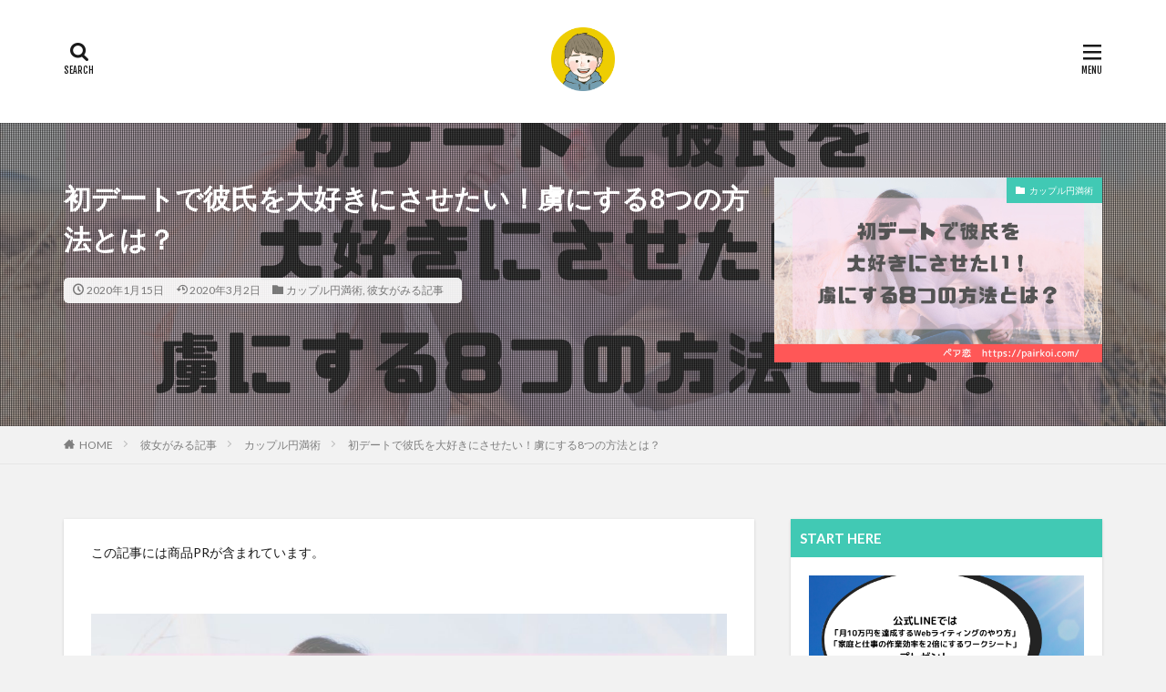

--- FILE ---
content_type: text/html; charset=UTF-8
request_url: https://pairkoi.com/capture-his-heart/
body_size: 19585
content:

<!DOCTYPE html>

<html lang="ja" prefix="og: http://ogp.me/ns#" class="t-html 
">

<head prefix="og: http://ogp.me/ns# fb: http://ogp.me/ns/fb# article: http://ogp.me/ns/article#">
<meta charset="UTF-8">

<title>初デートで彼氏を大好きにさせたい！虜にする8つの方法とは？ | ペア恋</title>
<meta name='robots' content='max-image-preview:large' />
<link rel='dns-prefetch' href='//www.googletagmanager.com' />
<meta name="description" content="初デートって緊張しますよね。彼氏を虜にさせたいけれど、どんな感じでアタックしようか悩んでいる方も多いと思います。彼氏に大好きと言われたいどうやって彼氏に好かれるか知りたい今回は、彼氏に更に好きになってもらえるようになれる記事を書きました。「彼を虜にする方法」を知れば彼の心はあなたのものです！彼を大好きにさせよう！服装や見た目で彼氏を大好きにさせよう！服装や見た目は、彼氏を大好きにさせるためにとても重要です。デートの始めに彼女の見た目がよけ" /><link rel='stylesheet' id='dashicons-css' href='https://pairkoi.com/wp-includes/css/dashicons.min.css?ver=6.2.8' type='text/css' media='all' />
<link rel='stylesheet' id='thickbox-css' href='https://pairkoi.com/wp-includes/js/thickbox/thickbox.css?ver=6.2.8' type='text/css' media='all' />
<link rel='stylesheet' id='vkExUnit_common_style-css' href='https://pairkoi.com/wp-content/plugins/vk-all-in-one-expansion-unit/assets/css/vkExUnit_style.css?ver=9.84.2.0' type='text/css' media='all' />
<style id='vkExUnit_common_style-inline-css' type='text/css'>
:root {--ver_page_top_button_url:url(https://pairkoi.com/wp-content/plugins/vk-all-in-one-expansion-unit/assets/images/to-top-btn-icon.svg);}@font-face {font-weight: normal;font-style: normal;font-family: "vk_sns";src: url("https://pairkoi.com/wp-content/plugins/vk-all-in-one-expansion-unit/inc/sns/icons/fonts/vk_sns.eot?-bq20cj");src: url("https://pairkoi.com/wp-content/plugins/vk-all-in-one-expansion-unit/inc/sns/icons/fonts/vk_sns.eot?#iefix-bq20cj") format("embedded-opentype"),url("https://pairkoi.com/wp-content/plugins/vk-all-in-one-expansion-unit/inc/sns/icons/fonts/vk_sns.woff?-bq20cj") format("woff"),url("https://pairkoi.com/wp-content/plugins/vk-all-in-one-expansion-unit/inc/sns/icons/fonts/vk_sns.ttf?-bq20cj") format("truetype"),url("https://pairkoi.com/wp-content/plugins/vk-all-in-one-expansion-unit/inc/sns/icons/fonts/vk_sns.svg?-bq20cj#vk_sns") format("svg");}
</style>
<link rel='stylesheet' id='wp-block-library-css' href='https://pairkoi.com/wp-includes/css/dist/block-library/style.min.css?ver=6.2.8' type='text/css' media='all' />
<link rel='stylesheet' id='classic-theme-styles-css' href='https://pairkoi.com/wp-includes/css/classic-themes.min.css?ver=6.2.8' type='text/css' media='all' />
<style id='global-styles-inline-css' type='text/css'>
body{--wp--preset--color--black: #000000;--wp--preset--color--cyan-bluish-gray: #abb8c3;--wp--preset--color--white: #ffffff;--wp--preset--color--pale-pink: #f78da7;--wp--preset--color--vivid-red: #cf2e2e;--wp--preset--color--luminous-vivid-orange: #ff6900;--wp--preset--color--luminous-vivid-amber: #fcb900;--wp--preset--color--light-green-cyan: #7bdcb5;--wp--preset--color--vivid-green-cyan: #00d084;--wp--preset--color--pale-cyan-blue: #8ed1fc;--wp--preset--color--vivid-cyan-blue: #0693e3;--wp--preset--color--vivid-purple: #9b51e0;--wp--preset--gradient--vivid-cyan-blue-to-vivid-purple: linear-gradient(135deg,rgba(6,147,227,1) 0%,rgb(155,81,224) 100%);--wp--preset--gradient--light-green-cyan-to-vivid-green-cyan: linear-gradient(135deg,rgb(122,220,180) 0%,rgb(0,208,130) 100%);--wp--preset--gradient--luminous-vivid-amber-to-luminous-vivid-orange: linear-gradient(135deg,rgba(252,185,0,1) 0%,rgba(255,105,0,1) 100%);--wp--preset--gradient--luminous-vivid-orange-to-vivid-red: linear-gradient(135deg,rgba(255,105,0,1) 0%,rgb(207,46,46) 100%);--wp--preset--gradient--very-light-gray-to-cyan-bluish-gray: linear-gradient(135deg,rgb(238,238,238) 0%,rgb(169,184,195) 100%);--wp--preset--gradient--cool-to-warm-spectrum: linear-gradient(135deg,rgb(74,234,220) 0%,rgb(151,120,209) 20%,rgb(207,42,186) 40%,rgb(238,44,130) 60%,rgb(251,105,98) 80%,rgb(254,248,76) 100%);--wp--preset--gradient--blush-light-purple: linear-gradient(135deg,rgb(255,206,236) 0%,rgb(152,150,240) 100%);--wp--preset--gradient--blush-bordeaux: linear-gradient(135deg,rgb(254,205,165) 0%,rgb(254,45,45) 50%,rgb(107,0,62) 100%);--wp--preset--gradient--luminous-dusk: linear-gradient(135deg,rgb(255,203,112) 0%,rgb(199,81,192) 50%,rgb(65,88,208) 100%);--wp--preset--gradient--pale-ocean: linear-gradient(135deg,rgb(255,245,203) 0%,rgb(182,227,212) 50%,rgb(51,167,181) 100%);--wp--preset--gradient--electric-grass: linear-gradient(135deg,rgb(202,248,128) 0%,rgb(113,206,126) 100%);--wp--preset--gradient--midnight: linear-gradient(135deg,rgb(2,3,129) 0%,rgb(40,116,252) 100%);--wp--preset--duotone--dark-grayscale: url('#wp-duotone-dark-grayscale');--wp--preset--duotone--grayscale: url('#wp-duotone-grayscale');--wp--preset--duotone--purple-yellow: url('#wp-duotone-purple-yellow');--wp--preset--duotone--blue-red: url('#wp-duotone-blue-red');--wp--preset--duotone--midnight: url('#wp-duotone-midnight');--wp--preset--duotone--magenta-yellow: url('#wp-duotone-magenta-yellow');--wp--preset--duotone--purple-green: url('#wp-duotone-purple-green');--wp--preset--duotone--blue-orange: url('#wp-duotone-blue-orange');--wp--preset--font-size--small: 13px;--wp--preset--font-size--medium: 20px;--wp--preset--font-size--large: 36px;--wp--preset--font-size--x-large: 42px;--wp--preset--spacing--20: 0.44rem;--wp--preset--spacing--30: 0.67rem;--wp--preset--spacing--40: 1rem;--wp--preset--spacing--50: 1.5rem;--wp--preset--spacing--60: 2.25rem;--wp--preset--spacing--70: 3.38rem;--wp--preset--spacing--80: 5.06rem;--wp--preset--shadow--natural: 6px 6px 9px rgba(0, 0, 0, 0.2);--wp--preset--shadow--deep: 12px 12px 50px rgba(0, 0, 0, 0.4);--wp--preset--shadow--sharp: 6px 6px 0px rgba(0, 0, 0, 0.2);--wp--preset--shadow--outlined: 6px 6px 0px -3px rgba(255, 255, 255, 1), 6px 6px rgba(0, 0, 0, 1);--wp--preset--shadow--crisp: 6px 6px 0px rgba(0, 0, 0, 1);}:where(.is-layout-flex){gap: 0.5em;}body .is-layout-flow > .alignleft{float: left;margin-inline-start: 0;margin-inline-end: 2em;}body .is-layout-flow > .alignright{float: right;margin-inline-start: 2em;margin-inline-end: 0;}body .is-layout-flow > .aligncenter{margin-left: auto !important;margin-right: auto !important;}body .is-layout-constrained > .alignleft{float: left;margin-inline-start: 0;margin-inline-end: 2em;}body .is-layout-constrained > .alignright{float: right;margin-inline-start: 2em;margin-inline-end: 0;}body .is-layout-constrained > .aligncenter{margin-left: auto !important;margin-right: auto !important;}body .is-layout-constrained > :where(:not(.alignleft):not(.alignright):not(.alignfull)){max-width: var(--wp--style--global--content-size);margin-left: auto !important;margin-right: auto !important;}body .is-layout-constrained > .alignwide{max-width: var(--wp--style--global--wide-size);}body .is-layout-flex{display: flex;}body .is-layout-flex{flex-wrap: wrap;align-items: center;}body .is-layout-flex > *{margin: 0;}:where(.wp-block-columns.is-layout-flex){gap: 2em;}.has-black-color{color: var(--wp--preset--color--black) !important;}.has-cyan-bluish-gray-color{color: var(--wp--preset--color--cyan-bluish-gray) !important;}.has-white-color{color: var(--wp--preset--color--white) !important;}.has-pale-pink-color{color: var(--wp--preset--color--pale-pink) !important;}.has-vivid-red-color{color: var(--wp--preset--color--vivid-red) !important;}.has-luminous-vivid-orange-color{color: var(--wp--preset--color--luminous-vivid-orange) !important;}.has-luminous-vivid-amber-color{color: var(--wp--preset--color--luminous-vivid-amber) !important;}.has-light-green-cyan-color{color: var(--wp--preset--color--light-green-cyan) !important;}.has-vivid-green-cyan-color{color: var(--wp--preset--color--vivid-green-cyan) !important;}.has-pale-cyan-blue-color{color: var(--wp--preset--color--pale-cyan-blue) !important;}.has-vivid-cyan-blue-color{color: var(--wp--preset--color--vivid-cyan-blue) !important;}.has-vivid-purple-color{color: var(--wp--preset--color--vivid-purple) !important;}.has-black-background-color{background-color: var(--wp--preset--color--black) !important;}.has-cyan-bluish-gray-background-color{background-color: var(--wp--preset--color--cyan-bluish-gray) !important;}.has-white-background-color{background-color: var(--wp--preset--color--white) !important;}.has-pale-pink-background-color{background-color: var(--wp--preset--color--pale-pink) !important;}.has-vivid-red-background-color{background-color: var(--wp--preset--color--vivid-red) !important;}.has-luminous-vivid-orange-background-color{background-color: var(--wp--preset--color--luminous-vivid-orange) !important;}.has-luminous-vivid-amber-background-color{background-color: var(--wp--preset--color--luminous-vivid-amber) !important;}.has-light-green-cyan-background-color{background-color: var(--wp--preset--color--light-green-cyan) !important;}.has-vivid-green-cyan-background-color{background-color: var(--wp--preset--color--vivid-green-cyan) !important;}.has-pale-cyan-blue-background-color{background-color: var(--wp--preset--color--pale-cyan-blue) !important;}.has-vivid-cyan-blue-background-color{background-color: var(--wp--preset--color--vivid-cyan-blue) !important;}.has-vivid-purple-background-color{background-color: var(--wp--preset--color--vivid-purple) !important;}.has-black-border-color{border-color: var(--wp--preset--color--black) !important;}.has-cyan-bluish-gray-border-color{border-color: var(--wp--preset--color--cyan-bluish-gray) !important;}.has-white-border-color{border-color: var(--wp--preset--color--white) !important;}.has-pale-pink-border-color{border-color: var(--wp--preset--color--pale-pink) !important;}.has-vivid-red-border-color{border-color: var(--wp--preset--color--vivid-red) !important;}.has-luminous-vivid-orange-border-color{border-color: var(--wp--preset--color--luminous-vivid-orange) !important;}.has-luminous-vivid-amber-border-color{border-color: var(--wp--preset--color--luminous-vivid-amber) !important;}.has-light-green-cyan-border-color{border-color: var(--wp--preset--color--light-green-cyan) !important;}.has-vivid-green-cyan-border-color{border-color: var(--wp--preset--color--vivid-green-cyan) !important;}.has-pale-cyan-blue-border-color{border-color: var(--wp--preset--color--pale-cyan-blue) !important;}.has-vivid-cyan-blue-border-color{border-color: var(--wp--preset--color--vivid-cyan-blue) !important;}.has-vivid-purple-border-color{border-color: var(--wp--preset--color--vivid-purple) !important;}.has-vivid-cyan-blue-to-vivid-purple-gradient-background{background: var(--wp--preset--gradient--vivid-cyan-blue-to-vivid-purple) !important;}.has-light-green-cyan-to-vivid-green-cyan-gradient-background{background: var(--wp--preset--gradient--light-green-cyan-to-vivid-green-cyan) !important;}.has-luminous-vivid-amber-to-luminous-vivid-orange-gradient-background{background: var(--wp--preset--gradient--luminous-vivid-amber-to-luminous-vivid-orange) !important;}.has-luminous-vivid-orange-to-vivid-red-gradient-background{background: var(--wp--preset--gradient--luminous-vivid-orange-to-vivid-red) !important;}.has-very-light-gray-to-cyan-bluish-gray-gradient-background{background: var(--wp--preset--gradient--very-light-gray-to-cyan-bluish-gray) !important;}.has-cool-to-warm-spectrum-gradient-background{background: var(--wp--preset--gradient--cool-to-warm-spectrum) !important;}.has-blush-light-purple-gradient-background{background: var(--wp--preset--gradient--blush-light-purple) !important;}.has-blush-bordeaux-gradient-background{background: var(--wp--preset--gradient--blush-bordeaux) !important;}.has-luminous-dusk-gradient-background{background: var(--wp--preset--gradient--luminous-dusk) !important;}.has-pale-ocean-gradient-background{background: var(--wp--preset--gradient--pale-ocean) !important;}.has-electric-grass-gradient-background{background: var(--wp--preset--gradient--electric-grass) !important;}.has-midnight-gradient-background{background: var(--wp--preset--gradient--midnight) !important;}.has-small-font-size{font-size: var(--wp--preset--font-size--small) !important;}.has-medium-font-size{font-size: var(--wp--preset--font-size--medium) !important;}.has-large-font-size{font-size: var(--wp--preset--font-size--large) !important;}.has-x-large-font-size{font-size: var(--wp--preset--font-size--x-large) !important;}
.wp-block-navigation a:where(:not(.wp-element-button)){color: inherit;}
:where(.wp-block-columns.is-layout-flex){gap: 2em;}
.wp-block-pullquote{font-size: 1.5em;line-height: 1.6;}
</style>
<link rel='stylesheet' id='stripe-handler-ng-style-css' href='https://pairkoi.com/wp-content/plugins/stripe-payments/public/assets/css/public.css?ver=2.0.72' type='text/css' media='all' />
<link rel='stylesheet' id='veu-cta-css' href='https://pairkoi.com/wp-content/plugins/vk-all-in-one-expansion-unit/inc/call-to-action/package/css/style.css?ver=9.84.2.0' type='text/css' media='all' />
<link rel='stylesheet' id='ppress-frontend-css' href='https://pairkoi.com/wp-content/plugins/wp-user-avatar/assets/css/frontend.min.css?ver=4.4.1' type='text/css' media='all' />
<link rel='stylesheet' id='ppress-flatpickr-css' href='https://pairkoi.com/wp-content/plugins/wp-user-avatar/assets/flatpickr/flatpickr.min.css?ver=4.4.1' type='text/css' media='all' />
<link rel='stylesheet' id='ppress-select2-css' href='https://pairkoi.com/wp-content/plugins/wp-user-avatar/assets/select2/select2.min.css?ver=6.2.8' type='text/css' media='all' />
<link rel='stylesheet' id='vk-font-awesome-css' href='https://pairkoi.com/wp-content/plugins/vk-all-in-one-expansion-unit/vendor/vektor-inc/font-awesome-versions/src/versions/6/css/all.min.css?ver=6.1.0' type='text/css' media='all' />
<script src='https://pairkoi.com/wp-includes/js/jquery/jquery.min.js?ver=3.6.4' id='jquery-core-js'></script>
<script src='https://pairkoi.com/wp-includes/js/jquery/jquery-migrate.min.js?ver=3.4.0' id='jquery-migrate-js'></script>
<script src='https://pairkoi.com/wp-content/plugins/wp-user-avatar/assets/flatpickr/flatpickr.min.js?ver=4.4.1' id='ppress-flatpickr-js'></script>
<script src='https://pairkoi.com/wp-content/plugins/wp-user-avatar/assets/select2/select2.min.js?ver=4.4.1' id='ppress-select2-js'></script>

<!-- Google アナリティクス スニペット (Site Kit が追加) -->
<script src='https://www.googletagmanager.com/gtag/js?id=G-6VT4K1LL60' id='google_gtagjs-js' async></script>
<script id='google_gtagjs-js-after'>
window.dataLayer = window.dataLayer || [];function gtag(){dataLayer.push(arguments);}
gtag("js", new Date());
gtag("set", "developer_id.dZTNiMT", true);
gtag("config", "G-6VT4K1LL60");
</script>

<!-- (ここまで) Google アナリティクス スニペット (Site Kit が追加) -->
<link rel="https://api.w.org/" href="https://pairkoi.com/wp-json/" /><link rel="alternate" type="application/json" href="https://pairkoi.com/wp-json/wp/v2/posts/320" /><link rel="alternate" type="application/json+oembed" href="https://pairkoi.com/wp-json/oembed/1.0/embed?url=https%3A%2F%2Fpairkoi.com%2Fcapture-his-heart%2F" />
<link rel="alternate" type="text/xml+oembed" href="https://pairkoi.com/wp-json/oembed/1.0/embed?url=https%3A%2F%2Fpairkoi.com%2Fcapture-his-heart%2F&#038;format=xml" />
<meta name="generator" content="Site Kit by Google 1.89.0" /><link class="css-async" rel href="https://pairkoi.com/wp-content/themes/the-thor/css/icon.min.css">
<link class="css-async" rel href="https://fonts.googleapis.com/css?family=Lato:100,300,400,700,900">
<link class="css-async" rel href="https://fonts.googleapis.com/css?family=Fjalla+One">
<link rel="stylesheet" href="https://fonts.googleapis.com/css?family=Noto+Sans+JP:100,200,300,400,500,600,700,800,900">
<link rel="stylesheet" href="https://pairkoi.com/wp-content/themes/the-thor/style.min.css">
<link class="css-async" rel href="https://pairkoi.com/wp-content/themes/the-thor-child/style-user.css?1591083869">
<link rel="canonical" href="https://pairkoi.com/capture-his-heart/" />
<script src="https://ajax.googleapis.com/ajax/libs/jquery/1.12.4/jquery.min.js"></script>
<meta http-equiv="X-UA-Compatible" content="IE=edge">
<meta name="viewport" content="width=device-width, initial-scale=1, viewport-fit=cover"/>
<script>
(function(i,s,o,g,r,a,m){i['GoogleAnalyticsObject']=r;i[r]=i[r]||function(){
(i[r].q=i[r].q||[]).push(arguments)},i[r].l=1*new Date();a=s.createElement(o),
m=s.getElementsByTagName(o)[0];a.async=1;a.src=g;m.parentNode.insertBefore(a,m)
})(window,document,'script','https://www.google-analytics.com/analytics.js','ga');

ga('create', 'UA-140693072-2', 'auto');
ga('send', 'pageview');
</script>
<style>
.widget.widget_nav_menu ul.menu{border-color: rgba(65,201,180,0.15);}.widget.widget_nav_menu ul.menu li{border-color: rgba(65,201,180,0.75);}.widget.widget_nav_menu ul.menu .sub-menu li{border-color: rgba(65,201,180,0.15);}.widget.widget_nav_menu ul.menu .sub-menu li .sub-menu li:first-child{border-color: rgba(65,201,180,0.15);}.widget.widget_nav_menu ul.menu li a:hover{background-color: rgba(65,201,180,0.75);}.widget.widget_nav_menu ul.menu .current-menu-item > a{background-color: rgba(65,201,180,0.75);}.widget.widget_nav_menu ul.menu li .sub-menu li a:before {color:#41c9b4;}.widget.widget_nav_menu ul.menu li a{background-color:#41c9b4;}.widget.widget_nav_menu ul.menu .sub-menu a:hover{color:#41c9b4;}.widget.widget_nav_menu ul.menu .sub-menu .current-menu-item a{color:#41c9b4;}.widget.widget_categories ul{border-color: rgba(65,201,180,0.15);}.widget.widget_categories ul li{border-color: rgba(65,201,180,0.75);}.widget.widget_categories ul .children li{border-color: rgba(65,201,180,0.15);}.widget.widget_categories ul .children li .children li:first-child{border-color: rgba(65,201,180,0.15);}.widget.widget_categories ul li a:hover{background-color: rgba(65,201,180,0.75);}.widget.widget_categories ul .current-menu-item > a{background-color: rgba(65,201,180,0.75);}.widget.widget_categories ul li .children li a:before {color:#41c9b4;}.widget.widget_categories ul li a{background-color:#41c9b4;}.widget.widget_categories ul .children a:hover{color:#41c9b4;}.widget.widget_categories ul .children .current-menu-item a{color:#41c9b4;}.widgetSearch__input:hover{border-color:#41c9b4;}.widgetCatTitle{background-color:#41c9b4;}.widgetCatTitle__inner{background-color:#41c9b4;}.widgetSearch__submit:hover{background-color:#41c9b4;}.widgetProfile__sns{background-color:#41c9b4;}.widget.widget_calendar .calendar_wrap tbody a:hover{background-color:#41c9b4;}.widget ul li a:hover{color:#41c9b4;}.widget.widget_rss .rsswidget:hover{color:#41c9b4;}.widget.widget_tag_cloud a:hover{background-color:#41c9b4;}.widget select:hover{border-color:#41c9b4;}.widgetSearch__checkLabel:hover:after{border-color:#41c9b4;}.widgetSearch__check:checked .widgetSearch__checkLabel:before, .widgetSearch__check:checked + .widgetSearch__checkLabel:before{border-color:#41c9b4;}.widgetTab__item.current{border-top-color:#41c9b4;}.widgetTab__item:hover{border-top-color:#41c9b4;}.searchHead__title{background-color:#41c9b4;}.searchHead__submit:hover{color:#41c9b4;}.menuBtn__close:hover{color:#41c9b4;}.menuBtn__link:hover{color:#41c9b4;}@media only screen and (min-width: 992px){.menuBtn__link {background-color:#41c9b4;}}.t-headerCenter .menuBtn__link:hover{color:#41c9b4;}.searchBtn__close:hover{color:#41c9b4;}.searchBtn__link:hover{color:#41c9b4;}.breadcrumb__item a:hover{color:#41c9b4;}.pager__item{color:#41c9b4;}.pager__item:hover, .pager__item-current{background-color:#41c9b4; color:#fff;}.page-numbers{color:#41c9b4;}.page-numbers:hover, .page-numbers.current{background-color:#41c9b4; color:#fff;}.pagePager__item{color:#41c9b4;}.pagePager__item:hover, .pagePager__item-current{background-color:#41c9b4; color:#fff;}.heading a:hover{color:#41c9b4;}.eyecatch__cat{background-color:#41c9b4;}.the__category{background-color:#41c9b4;}.dateList__item a:hover{color:#41c9b4;}.controllerFooter__item:last-child{background-color:#41c9b4;}.controllerFooter__close{background-color:#41c9b4;}.bottomFooter__topBtn{background-color:#41c9b4;}.mask-color{background-color:#41c9b4;}.mask-colorgray{background-color:#41c9b4;}.pickup3__item{background-color:#41c9b4;}.categoryBox__title{color:#41c9b4;}.comments__list .comment-meta{background-color:#41c9b4;}.comment-respond .submit{background-color:#41c9b4;}.prevNext__pop{background-color:#41c9b4;}.swiper-pagination-bullet-active{background-color:#41c9b4;}.swiper-slider .swiper-button-next, .swiper-slider .swiper-container-rtl .swiper-button-prev, .swiper-slider .swiper-button-prev, .swiper-slider .swiper-container-rtl .swiper-button-next	{background-color:#41c9b4;}body{background:#f2f2f2;}.snsFooter{background-color:#41c9b4}.widget-main .heading.heading-widget{background-color:#41c9b4}.widget-main .heading.heading-widgetsimple{background-color:#41c9b4}.widget-main .heading.heading-widgetsimplewide{background-color:#41c9b4}.widget-main .heading.heading-widgetwide{background-color:#41c9b4}.widget-main .heading.heading-widgetbottom:before{border-color:#41c9b4}.widget-main .heading.heading-widgetborder{border-color:#41c9b4}.widget-main .heading.heading-widgetborder::before,.widget-main .heading.heading-widgetborder::after{background-color:#41c9b4}.widget-side .heading.heading-widget{background-color:#41c9b4}.widget-side .heading.heading-widgetsimple{background-color:#41c9b4}.widget-side .heading.heading-widgetsimplewide{background-color:#41c9b4}.widget-side .heading.heading-widgetwide{background-color:#41c9b4}.widget-side .heading.heading-widgetbottom:before{border-color:#41c9b4}.widget-side .heading.heading-widgetborder{border-color:#41c9b4}.widget-side .heading.heading-widgetborder::before,.widget-side .heading.heading-widgetborder::after{background-color:#41c9b4}.widget-foot .heading.heading-widget{background-color:#35e0e0}.widget-foot .heading.heading-widgetsimple{background-color:#35e0e0}.widget-foot .heading.heading-widgetsimplewide{background-color:#35e0e0}.widget-foot .heading.heading-widgetwide{background-color:#35e0e0}.widget-foot .heading.heading-widgetbottom:before{border-color:#35e0e0}.widget-foot .heading.heading-widgetborder{border-color:#35e0e0}.widget-foot .heading.heading-widgetborder::before,.widget-foot .heading.heading-widgetborder::after{background-color:#35e0e0}.widget-menu .heading.heading-widget{background-color:#41c9b4}.widget-menu .heading.heading-widgetsimple{background-color:#41c9b4}.widget-menu .heading.heading-widgetsimplewide{background-color:#41c9b4}.widget-menu .heading.heading-widgetwide{background-color:#41c9b4}.widget-menu .heading.heading-widgetbottom:before{border-color:#41c9b4}.widget-menu .heading.heading-widgetborder{border-color:#41c9b4}.widget-menu .heading.heading-widgetborder::before,.widget-menu .heading.heading-widgetborder::after{background-color:#41c9b4}.still{height: 150px;}@media only screen and (min-width: 768px){.still {height: 400px;}}.still.still-movie .still__box{background-image:url(https://pairkoi.com/wp-content/uploads/2019/12/フリーランスカップルはおくる-2.png);}@media only screen and (min-width: 768px){.still.still-movie .still__box{background-image:url(https://pairkoi.com/wp-content/uploads/2019/12/フリーランスカップルはおくる-2.png);}}.pickupHead{background-color:#41c9b4}.pickup3__bg.mask.mask-colorgray{background-color:#d9a300}.rankingBox__bg{background-color:#41c9b4}.the__ribbon{background-color:#41c9b4}.the__ribbon:after{border-left-color:#41c9b4; border-right-color:#41c9b4}.eyecatch__link.eyecatch__link-mask:hover::after{content: "READ MORE";}.eyecatch__link.eyecatch__link-maskzoom:hover::after{content: "READ MORE";}.eyecatch__link.eyecatch__link-maskzoomrotate:hover::after{content: "READ MORE";}.postcta-bg{background-color:#3970a2}.content .afTagBox__btnDetail{background-color:#41c9b4;}.widget .widgetAfTag__btnDetail{background-color:#41c9b4;}.content .afTagBox__btnAf{background-color:#41c9b4;}.widget .widgetAfTag__btnAf{background-color:#41c9b4;}.content a{color:#41c9b4;}.phrase a{color:#41c9b4;}.content .sitemap li a:hover{color:#41c9b4;}.content h2 a:hover,.content h3 a:hover,.content h4 a:hover,.content h5 a:hover{color:#41c9b4;}.content ul.menu li a:hover{color:#41c9b4;}.content .es-LiconBox:before{background-color:#a83f3f;}.content .es-LiconCircle:before{background-color:#a83f3f;}.content .es-BTiconBox:before{background-color:#a83f3f;}.content .es-BTiconCircle:before{background-color:#a83f3f;}.content .es-BiconObi{border-color:#a83f3f;}.content .es-BiconCorner:before{background-color:#a83f3f;}.content .es-BiconCircle:before{background-color:#a83f3f;}.content .es-BmarkHatena::before{background-color:#005293;}.content .es-BmarkExcl::before{background-color:#b60105;}.content .es-BmarkQ::before{background-color:#005293;}.content .es-BmarkQ::after{border-top-color:#005293;}.content .es-BmarkA::before{color:#b60105;}.content .es-BsubTradi::before{color:#ffffff;background-color:#b60105;border-color:#b60105;}.btn__link-primary{color:#ffffff; background-color:#41c9b4;}.content .btn__link-primary{color:#ffffff; background-color:#41c9b4;}.searchBtn__contentInner .btn__link-search{color:#ffffff; background-color:#41c9b4;}.btn__link-secondary{color:#ffffff; background-color:#41c9b4;}.content .btn__link-secondary{color:#ffffff; background-color:#41c9b4;}.btn__link-search{color:#ffffff; background-color:#41c9b4;}.btn__link-normal{color:#41c9b4;}.content .btn__link-normal{color:#41c9b4;}.btn__link-normal:hover{background-color:#41c9b4;}.content .btn__link-normal:hover{background-color:#41c9b4;}.comments__list .comment-reply-link{color:#41c9b4;}.comments__list .comment-reply-link:hover{background-color:#41c9b4;}@media only screen and (min-width: 992px){.subNavi__link-pickup{color:#41c9b4;}}@media only screen and (min-width: 992px){.subNavi__link-pickup:hover{background-color:#41c9b4;}}.partsH2-4 h2{color:#191919;}.partsH2-4 h2::before{border-color:#41c9b4;}.partsH2-4 h2::after{border-color:#d8d8d8;}.partsH3-61 h3{color:#191919;}.partsH3-61 h3::after{background-color:#41c9b4;}.content h4{color:#191919}.content h5{color:#191919}.content ul > li::before{color:#a83f3f;}.content ul{color:#191919;}.content ol > li::before{color:#a83f3f; border-color:#a83f3f;}.content ol > li > ol > li::before{background-color:#a83f3f; border-color:#a83f3f;}.content ol > li > ol > li > ol > li::before{color:#a83f3f; border-color:#a83f3f;}.content ol{color:#191919;}.content .balloon .balloon__text{color:#191919; background-color:#f2f2f2;}.content .balloon .balloon__text-left:before{border-left-color:#f2f2f2;}.content .balloon .balloon__text-right:before{border-right-color:#f2f2f2;}.content .balloon-boder .balloon__text{color:#191919; background-color:#ffffff;  border-color:#d8d8d8;}.content .balloon-boder .balloon__text-left:before{border-left-color:#d8d8d8;}.content .balloon-boder .balloon__text-left:after{border-left-color:#ffffff;}.content .balloon-boder .balloon__text-right:before{border-right-color:#d8d8d8;}.content .balloon-boder .balloon__text-right:after{border-right-color:#ffffff;}.content blockquote{color:#191919; background-color:#f2f2f2;}.content blockquote::before{color:#d8d8d8;}.content table{color:#191919; border-top-color:#E5E5E5; border-left-color:#E5E5E5;}.content table th{background:#7f7f7f; color:#ffffff; ;border-right-color:#E5E5E5; border-bottom-color:#E5E5E5;}.content table td{background:#ffffff; ;border-right-color:#E5E5E5; border-bottom-color:#E5E5E5;}.content table tr:nth-child(odd) td{background-color:#f2f2f2;}
</style>

<!-- Google AdSense スニペット (Site Kit が追加) -->
<meta name="google-adsense-platform-account" content="ca-host-pub-2644536267352236">
<meta name="google-adsense-platform-domain" content="sitekit.withgoogle.com">
<!-- (ここまで) Google AdSense スニペット (Site Kit が追加) -->
		<style type="text/css" id="wp-custom-css">
			.bottomFooter{
background-color: #35e0e0;
}

/* reCAPTCHAのロゴを非表示にする */

.grecaptcha-badge {
visibility: hidden;
}		</style>
		<!-- [ VK All in One Expansion Unit Article Structure Data ] --><script type="application/ld+json">{"@context":"https://schema.org/","@type":"Article","headline":"初デートで彼氏を大好きにさせたい！虜にする8つの方法とは？","image":"https://pairkoi.com/wp-content/uploads/2020/01/BAKS-Clothing-company-5-pdf.jpg","datePublished":"2020-01-15T22:47:59+09:00","dateModified":"2020-03-02T11:31:33+09:00","author":{"@type":"","name":"かず","url":"https://pairkoi.com/","sameAs":""}}</script><!-- [ / VK All in One Expansion Unit Article Structure Data ] --><meta property="og:site_name" content="ペア恋" />
<meta property="og:type" content="article" />
<meta property="og:title" content="初デートで彼氏を大好きにさせたい！虜にする8つの方法とは？" />
<meta property="og:description" content="初デートって緊張しますよね。彼氏を虜にさせたいけれど、どんな感じでアタックしようか悩んでいる方も多いと思います。 彼氏に大好きと言われたい どうやって彼氏に好かれるか知りたい 今回は、彼氏に更に好きになってもらえるようになれる記事を書きまし" />
<meta property="og:url" content="https://pairkoi.com/capture-his-heart/" />
<meta property="og:image" content="https://pairkoi.com/wp-content/uploads/2020/01/BAKS-Clothing-company-5-pdf.jpg" />
<meta name="twitter:card" content="summary_large_image" />
<meta name="twitter:site" content="@examples" />


</head>
<body class=" t-logoSp40 t-logoPc70 t-naviNoneSp t-naviNonePc t-headerCenter" id="top">
    <header class="l-header l-header-shadow"> <div class="container container-header"><p class="siteTitle"><a class="siteTitle__link" href="https://pairkoi.com"><img class="siteTitle__logo" src="https://pairkoi.com/wp-content/uploads/2022/03/名称未設定のデザイン-10.png" alt="ペア恋" width="500" height="500" >  </a></p><div class="searchBtn searchBtn-right ">  <input class="searchBtn__checkbox" id="searchBtn-checkbox" type="checkbox">  <label class="searchBtn__link searchBtn__link-text icon-search" for="searchBtn-checkbox"></label>  <label class="searchBtn__unshown" for="searchBtn-checkbox"></label>  <div class="searchBtn__content"> <div class="searchBtn__scroll"><label class="searchBtn__close" for="searchBtn-checkbox"><i class="icon-close"></i>CLOSE</label><div class="searchBtn__contentInner">  <aside class="widget">  <div class="widgetSearch"> <form method="get" action="https://pairkoi.com" target="_top">  <div class="widgetSearch__contents"> <h3 class="heading heading-tertiary">キーワード</h3> <input class="widgetSearch__input widgetSearch__input-max" type="text" name="s" placeholder="キーワードを入力" value="">  <ol class="widgetSearch__word"><li class="widgetSearch__wordItem"><a href="https://pairkoi.com?s=webライティング">webライティング</a></li>  <li class="widgetSearch__wordItem"><a href="https://pairkoi.com?s=webライター">webライター</a></li>  <li class="widgetSearch__wordItem"><a href="https://pairkoi.com?s=フリーランス">フリーランス</a></li>  <li class="widgetSearch__wordItem"><a href="https://pairkoi.com?s=初心者">初心者</a></li>  <li class="widgetSearch__wordItem"><a href="https://pairkoi.com?s=副業">副業</a></li></ol></div>  <div class="widgetSearch__contents"> <h3 class="heading heading-tertiary">カテゴリー</h3><select  name='cat' id='cat_6967efa215ab1' class='widgetSearch__select'><option value=''>カテゴリーを選択</option><option class="level-0" value="1">彼女がみる記事</option><option class="level-0" value="3">カップル共通記事</option><option class="level-0" value="4">彼氏がみる記事</option><option class="level-0" value="6">旅行</option><option class="level-0" value="8">カップル円満術</option><option class="level-0" value="9">カップル円満術</option><option class="level-0" value="10">カップル円満術</option><option class="level-0" value="12">季節のイベント</option><option class="level-0" value="13">トレンド情報</option><option class="level-0" value="14">映画</option><option class="level-0" value="16">デート</option><option class="level-0" value="17">アプリ</option><option class="level-0" value="18">プレゼント</option><option class="level-0" value="19">プレゼント</option><option class="level-0" value="20">かずくんえっちゃんについて</option><option class="level-0" value="21">仕事</option><option class="level-0" value="22">仕事</option><option class="level-0" value="23">ゲーム</option><option class="level-0" value="24">ライフスタイル</option><option class="level-0" value="25">同棲</option><option class="level-0" value="26">本</option><option class="level-0" value="27">結婚</option><option class="level-0" value="28">Webライティング</option><option class="level-0" value="32">ガジェット</option></select>  </div>  <div class="widgetSearch__tag"> <h3 class="heading heading-tertiary">タグ</h3> <label><input class="widgetSearch__check" type="checkbox" name="tag[]" value="web%e3%83%a9%e3%82%a4%e3%83%86%e3%82%a3%e3%83%b3%e3%82%b0" /><span class="widgetSearch__checkLabel">Webライティング</span></label><label><input class="widgetSearch__check" type="checkbox" name="tag[]" value="%e3%83%a9%e3%82%a4%e3%83%86%e3%82%a3%e3%83%b3%e3%82%b0" /><span class="widgetSearch__checkLabel">ライティング</span></label><label><input class="widgetSearch__check" type="checkbox" name="tag[]" value="%e5%89%af%e6%a5%ad" /><span class="widgetSearch__checkLabel">副業</span></label>  </div> <div class="btn btn-search"> <button class="btn__link btn__link-search" type="submit" value="search">検索</button>  </div></form>  </div></aside></div> </div>  </div></div><div class="menuBtn ">  <input class="menuBtn__checkbox" id="menuBtn-checkbox" type="checkbox">  <label class="menuBtn__link menuBtn__link-text icon-menu" for="menuBtn-checkbox"></label>  <label class="menuBtn__unshown" for="menuBtn-checkbox"></label>  <div class="menuBtn__content"> <div class="menuBtn__scroll"><label class="menuBtn__close" for="menuBtn-checkbox"><i class="icon-close"></i>CLOSE</label><div class="menuBtn__contentInner"><nav class="menuBtn__navi"><div class="btn btn-center"><a class="btn__link btn__link-normal" href="https://twitter.com/pairkoi">フォロー</a></div> <ul class="menuBtn__naviList"><li class="menuBtn__naviItem"><a class="menuBtn__naviLink icon-facebook" href="https://www.facebook.com/examples"></a></li><li class="menuBtn__naviItem"><a class="menuBtn__naviLink icon-twitter" href="https://twitter.com/examples"></a></li><li class="menuBtn__naviItem"><a class="menuBtn__naviLink icon-instagram" href="http://instagram.com/examples"></a></li><li class="menuBtn__naviItem"><a class="menuBtn__naviLink icon-google-plus" href="https://plus.google.com/examples"></a></li><li class="menuBtn__naviItem"><a class="menuBtn__naviLink icon-youtube" href="https://www.youtube.com/channel/examples"></a></li><li class="menuBtn__naviItem"><a class="menuBtn__naviLink icon-linkedin" href="http://ca.linkedin.com/in/examples"></a></li><li class="menuBtn__naviItem"><a class="menuBtn__naviLink icon-pinterest" href="https://www.pinterest.jp/examples"></a></li><li class="menuBtn__naviItem"><a class="menuBtn__naviLink icon-rss" href="https://pairkoi.com/feed/"></a></li> </ul></nav>  </div> </div>  </div></div> </div>  </header>      <div class="l-headerBottom">  </div>   <div class="viral"> <div class="viral__bg mask mask-blackmesh  "><img width="1280" height="720" src="https://pairkoi.com/wp-content/uploads/2020/01/BAKS-Clothing-company-5-pdf.jpg" class="attachment-icatch1280 size-icatch1280 wp-post-image" alt="" decoding="async" />  </div> <div class="container"><div class="viral__container">  <div class="viral__contents"> <h1 class="heading heading-primary">初デートで彼氏を大好きにさせたい！虜にする8つの方法とは？</h1> <ul class="dateList">  <li class="dateList__item icon-clock">2020年1月15日</li>  <li class="dateList__item icon-update">2020年3月2日</li>  <li class="dateList__item icon-folder"><a href="https://pairkoi.com/category/girl/couple-harmony-girl/" rel="category tag">カップル円満術</a>, <a href="https://pairkoi.com/category/girl/" rel="category tag">彼女がみる記事</a></li> </ul>  </div>  <div class="eyecatch"> <span class="eyecatch__cat cc-bg8"><a href="https://pairkoi.com/category/common/couple-harmony/">カップル円満術</a></span> <span class="eyecatch__link">  <img width="375" height="211" src="https://pairkoi.com/wp-content/uploads/2020/01/BAKS-Clothing-company-5-pdf.jpg" class="attachment-icatch375 size-icatch375 wp-post-image" alt="" decoding="async" /> </span>  </div></div> </div>  </div> <div class="wider"> <div class="breadcrumb"><ul class="breadcrumb__list container"><li class="breadcrumb__item icon-home"><a href="https://pairkoi.com">HOME</a></li><li class="breadcrumb__item"><a href="https://pairkoi.com/category/girl/">彼女がみる記事</a></li><li class="breadcrumb__item"><a href="https://pairkoi.com/category/girl/couple-harmony-girl/">カップル円満術</a></li><li class="breadcrumb__item breadcrumb__item-current"><a href="https://pairkoi.com/capture-his-heart/">初デートで彼氏を大好きにさせたい！虜にする8つの方法とは？</a></li></ul></div>  </div>    <div class="l-wrapper">   <main class="l-main u-shadow"><div class="dividerBottom">   <div class="dividerBottom">  <aside class="widget widget-main  widget_block widget_text"><p>この記事には商品PRが含まれています。</p></aside>  </div>      <div class="postContents"> <section class="content partsH2-4 partsH3-61"><div class="veu_autoEyeCatchBox"><img width="1024" height="576" src="https://pairkoi.com/wp-content/uploads/2020/01/BAKS-Clothing-company-5-pdf-1024x576.jpg" class="attachment-large size-large wp-post-image" alt="" decoding="async" /></div><p>初デートって緊張しますよね。彼氏を虜にさせたいけれど、どんな感じでアタックしようか悩んでいる方も多いと思います。</p><div style="background: #fcf7e3; padding: 15px; border: 0px solid #99cc00; border-radius: 10px; box-shadow: 0 3px 4px rgba(0, 0, 0, 0.32); word-break: break-all;">彼氏に大好きと言われたい<br /><br />どうやって彼氏に好かれるか知りたい</div><p>今回は、彼氏に更に好きになってもらえるようになれる記事を書きました。「彼を虜にする方法」を知れば彼の心はあなたのものです！</p><div class="wp-block-vk-blocks-balloon vk_balloon vk_balloon-position-left vk_balloon-type-serif"><div class="vk_balloon_icon"><figure><img decoding="async" class="vk_balloon_icon_image" src="https://pairkoi.com/wp-content/uploads/2020/01/PicsArt_12-31-02.19.05.png" alt=""/><figcaption class="vk_balloon_icon_name"></figcaption></figure></div><p class="vk_balloon_content">彼を大好きにさせよう！</p></div><div class="outline"><span class="outline__title">目次</span><input class="outline__toggle" id="outline__toggle" type="checkbox" ><label class="outline__switch" for="outline__toggle"></label><ul class="outline__list outline__list-2"><li class="outline__item"><a class="outline__link" href="#outline_1__1"><span class="outline__number">1</span> 服装や見た目で彼氏を大好きにさせよう！</a><ul class="outline__list outline__list-3"><li class="outline__item"><a class="outline__link" href="#outline_1__1_1"><span class="outline__number">1.1</span> メイクをナチュラルに！</a></li><li class="outline__item"><a class="outline__link" href="#outline_1__1_2"><span class="outline__number">1.2</span> 女子力の見せ場！ハンカチとティッシュは忘れずに！</a></li><li class="outline__item"><a class="outline__link" href="#outline_1__1_3"><span class="outline__number">1.3</span> おしゃれすぎる靴はやめておこう！</a></li><li class="outline__item"><a class="outline__link" href="#outline_1__1_4"><span class="outline__number">1.4</span> 清楚感のある服を選ぼう！</a></li></ul></li><li class="outline__item"><a class="outline__link" href="#outline_1__2"><span class="outline__number">2</span> 彼氏とのスキンシップも心掛けよう！</a><ul class="outline__list outline__list-3"><li class="outline__item"><a class="outline__link" href="#outline_1__2_1"><span class="outline__number">2.1</span> さりげなく手を繋ぐ</a></li><li class="outline__item"><a class="outline__link" href="#outline_1__2_2"><span class="outline__number">2.2</span> 適度に彼氏を触るボディタッチ</a></li><li class="outline__item"><a class="outline__link" href="#outline_1__2_3"><span class="outline__number">2.3</span> ロマンチックな場所でハグをする</a></li><li class="outline__item"><a class="outline__link" href="#outline_1__2_4"><span class="outline__number">2.4</span> いい雰囲気のときはキスもしてみよう</a></li></ul></li><li class="outline__item"><a class="outline__link" href="#outline_1__3"><span class="outline__number">3</span> 彼氏を虜にさせてラブラブなカップルになろう！</a></li></ul></div><h2 id="outline_1__1" class="wp-block-heading">服装や見た目で彼氏を大好きにさせよう！</h2><p>服装や見た目は、彼氏を大好きにさせるためにとても重要です。デートの始めに彼女の見た目がよければ、彼氏はテンションを上げるでしょう。</p><p>始まりから気分良くデートを進められるようにすれば、楽しいデートになることは、間違いありません。準備万端な状態にして初デートにいきましょう。</p><div class="wp-block-vk-blocks-balloon vk_balloon vk_balloon-position-left vk_balloon-type-serif"><div class="vk_balloon_icon"><figure><img decoding="async" class="vk_balloon_icon_image" src="https://pairkoi.com/wp-content/uploads/2020/01/PicsArt_12-31-02.18.06.png" alt=""/><figcaption class="vk_balloon_icon_name"></figcaption></figure></div><p class="vk_balloon_content">最初が肝心なのね！</p></div><h3 id="outline_1__1_1" class="wp-block-heading">メイクをナチュラルに！</h3><p>初デートだから気合を入れてメイクをしようと思う方もいるかもしれませんが、やめておきましょう。</p><p>なぜなら男の人は、濃いメイクをあまり好んでいない傾向があります。そのため、メイクは控えめにしておきましょう。</p><p>控えめぐらいでちょうど男の人が望んでいるメイクになります。</p><div class="wp-block-vk-blocks-balloon vk_balloon vk_balloon-position-left vk_balloon-type-serif"><div class="vk_balloon_icon"><figure><img decoding="async" class="vk_balloon_icon_image" src="https://pairkoi.com/wp-content/uploads/2019/12/PicsArt_12-31-02.18.06.jpg" alt=""/><figcaption class="vk_balloon_icon_name"></figcaption></figure></div><p class="vk_balloon_content">メイクは、控えめね！</p></div><h3 id="outline_1__1_2" class="wp-block-heading">女子力の見せ場！ハンカチとティッシュは忘れずに！</h3><p>男性の方の中には、デートに手ぶらで財布だけを持ってくる方もいるでしょう。</p><p>基本的に男の人は、仕事の用事以外の際には、鞄やバックに興味がなく、手ぶらで出かけたいと思っているのでハンカチとティッシュを持っていない方が多いです。</p><p>店の中には、トイレにハンドドライヤーや手拭き紙があり、テーブルには、紙ナプキンがあるため、ハンカチとティッシュの必要性を感じていません。</p><p>そのため、緊急時に困っている男性もいます。その際が女子力の見せどころです。ハンカチとティッシュをさっと出して女子力アピールしましょう。</p><p>彼氏に「気遣いができる女の子だな」と思れます。</p><div class="wp-block-vk-blocks-balloon vk_balloon vk_balloon-position-left vk_balloon-type-serif"><div class="vk_balloon_icon"><figure><img decoding="async" class="vk_balloon_icon_image" src="https://pairkoi.com/wp-content/uploads/2020/01/PicsArt_12-31-02.19.05.png" alt=""/><figcaption class="vk_balloon_icon_name"></figcaption></figure></div><p class="vk_balloon_content">残念なことにハンカチ持っていない人多いんだよ…</p></div><h3 id="outline_1__1_3" class="wp-block-heading">おしゃれすぎる靴はやめておこう！</h3><p>初デートは、どんな場所に行くのでしょうか。初デートの場合は、彼氏も緊張しているため、どんな場所に行くか詳しく決められていない可能性があります。</p><p>また映画や遊園地、おしゃれな飲食店など少し気合いを入れてデートにくる彼氏の方は、多いためおしゃれすぎる靴を履くと移動の際に疲れてしまうでしょう。</p><p>デート場所をほぼ車で周り、あまり移動する必要がないのであれば、おしゃれな靴でも構いませんが、できるだけ普段履き慣れている靴で行く方が良いです。</p><div class="wp-block-vk-blocks-balloon vk_balloon vk_balloon-position-left vk_balloon-type-serif"><div class="vk_balloon_icon"><figure><img decoding="async" class="vk_balloon_icon_image" src="https://pairkoi.com/wp-content/uploads/2019/12/PicsArt_12-31-02.18.06.jpg" alt=""/><figcaption class="vk_balloon_icon_name"></figcaption></figure></div><p class="vk_balloon_content">ヒールの高い靴で移動なんてしんどいよね</p></div><h3 id="outline_1__1_4" class="wp-block-heading">清楚感のある服を選ぼう！</h3><p>男の方は、基本的に清楚感のある服を着ている女性が好きです。そのため服は、清楚感のあるものを選びましょう。</p><p>パーカーやダボっとした服、少しおばさんっぽい服は、NGです。上手く流行を捉えた服を選ぶと彼氏も大好きになります。また値段の高い服を着てこなくても良いです。</p><div class="wp-block-vk-blocks-balloon vk_balloon vk_balloon-position-left vk_balloon-type-serif"><div class="vk_balloon_icon"><figure><img decoding="async" class="vk_balloon_icon_image" src="https://pairkoi.com/wp-content/uploads/2020/01/PicsArt_12-31-02.19.05.png" alt=""/><figcaption class="vk_balloon_icon_name"></figcaption></figure></div><p class="vk_balloon_content">普段より少し清楚感のあるものでOK!</p></div><h2 id="outline_1__2" class="wp-block-heading">彼氏とのスキンシップも心掛けよう！</h2><p>また外見だけではなく、実際に行動に移すことも重要ですね。</p><p>基本的に男の人は、彼女に何かちょっとしたボディタッチしてもらうだけでもかなりテンションが上がります。それくらい男の人ってわかりやすい生き物なのです。</p><p>ただボディタッチばかりしていると「この子ノリの軽い子なのかな」と思われてしまいますのでやりすぎには、気をつけましょう。</p><p>では、スキンシップの方法について解説します。</p><h3 id="outline_1__2_1" class="wp-block-heading">さりげなく手を繋ぐ</h3><p>いきなり初デートでさりげなく手を繋ぐのは、難しいと思われる方もいるでしょう。</p><p>コツとしては、デート中に人混みの中を二人で歩く場合や階段などで彼氏の手に少し自分の手を近づけていきましょう。</p><p>彼氏に一言「ちょっと待って」「階段急だね」など簡単な理由をつけて言えば手を繋ぎます。</p><p>また男性は、初デートで手を繋ぎたい方が多いため、その様子を見て自分も受け入れるようにしておきましょう。</p><p>どちらもタイミングを伺っているはずなので、順調にデートが進んでいれば、挑戦してみてください。</p><div class="wp-block-vk-blocks-balloon vk_balloon vk_balloon-position-left vk_balloon-type-serif"><div class="vk_balloon_icon"><figure><img decoding="async" class="vk_balloon_icon_image" src="https://pairkoi.com/wp-content/uploads/2019/12/PicsArt_12-31-02.18.06.jpg" alt=""/><figcaption class="vk_balloon_icon_name"></figcaption></figure></div><p class="vk_balloon_content">頑張れば手を繋げそうだね！</p></div><h3 id="outline_1__2_2" class="wp-block-heading">適度に彼氏を触るボディタッチ</h3><p>適度に彼氏を触ることは、簡単ですよね。ポイントとしては、会話中に彼の二の腕や背中あたりを軽くポンと当てるだけで構いません。</p><p>不意をつかれて彼氏が驚きますが、嬉しくなり、彼女のことが更に好きになるでしょう。適度に触ると効果的です。</p><div class="wp-block-vk-blocks-balloon vk_balloon vk_balloon-position-left vk_balloon-type-serif"><div class="vk_balloon_icon"><figure><img decoding="async" class="vk_balloon_icon_image" src="https://pairkoi.com/wp-content/uploads/2020/01/PicsArt_12-31-02.19.05.png" alt=""/><figcaption class="vk_balloon_icon_name"></figcaption></figure></div><p class="vk_balloon_content">これは気軽にできるはず。笑</p></div><h3 id="outline_1__2_3" class="wp-block-heading">ロマンチックな場所でハグをする</h3><p>ロマンチックな場所では、彼氏がハグをしたいと思っている場合が多いです。男の方は、ロマンチックな場所では、簡単にテンションが上がってしまうため、彼女が後ろからハグしてきたら大好きになります。</p><p>きっと彼氏もすぐにハグを返してくるでしょう。恥ずかしいと思う方は、帰り際に軽くハグするくらいでも構いません。彼女とハグできたことも喜んでいるでしょう。</p><div class="wp-block-vk-blocks-balloon vk_balloon vk_balloon-position-left vk_balloon-type-serif"><div class="vk_balloon_icon"><figure><img decoding="async" class="vk_balloon_icon_image" src="https://pairkoi.com/wp-content/uploads/2019/12/PicsArt_12-31-02.18.06.jpg" alt=""/><figcaption class="vk_balloon_icon_name"></figcaption></figure></div><p class="vk_balloon_content">デートの場所によってはハグできるかも…！</p></div><h3 id="outline_1__2_4" class="wp-block-heading">いい雰囲気のときはキスもしてみよう</h3><p>キスは、外では比較的難しいでしょう。どんな場所でもためらいますよね。そのため、本当に人が周りでいなさそうな場合や隠れられる場合に雰囲気がよければ行ってみましょう。</p><p>キスができると必ずその後にハグもしやすくなるため、彼氏には、とても効果的です。</p><div class="wp-block-vk-blocks-balloon vk_balloon vk_balloon-position-left vk_balloon-type-serif"><div class="vk_balloon_icon"><figure><img decoding="async" class="vk_balloon_icon_image" src="https://pairkoi.com/wp-content/uploads/2020/01/PicsArt_12-31-02.19.05.png" alt=""/><figcaption class="vk_balloon_icon_name"></figcaption></figure></div><p class="vk_balloon_content">難しいけれどできたときには彼氏は彼女にメロメロ！</p></div><h2 id="outline_1__3" class="wp-block-heading">彼氏を虜にさせてラブラブなカップルになろう！</h2><p>男の人は、初デートでは、ちょっとした彼女の仕草や言葉などもかなり覚えています。初デートが一番記憶に残っている方も多いのでしょう。</p><p>そのため、初デートで印象良くしていると後からずっと印象の良いイメージを持たれやすいです。そのため、彼氏を虜にさせることは簡単です。</p><p>ぜひデート前に確認して初デートで実践してみてくださいね！</p><p></p><iframe src="//rcm-fe.amazon-adsystem.com/e/cm?t=a8-affi-302552-22&amp;o=9&amp;p=12&amp;l=ur1&amp;category=special_apparel&amp;f=ifr" width="300" height="250" scrolling="no" border="0" marginwidth="0" style="border:none;" frameborder="0"></iframe> <img decoding="async" border="0" width="1" height="1" src="//www12.a8.net/0.gif?a8mat=2BLE3I+2IHZ1M+249K+BWGDT" alt=""> </section>  <aside class="social-bottom"><ul class="socialList socialList-type11"><li class="socialList__item"><a class="socialList__link icon-facebook" href="http://www.facebook.com/sharer.php?u=https%3A%2F%2Fpairkoi.com%2Fcapture-his-heart%2F&amp;t=%E5%88%9D%E3%83%87%E3%83%BC%E3%83%88%E3%81%A7%E5%BD%BC%E6%B0%8F%E3%82%92%E5%A4%A7%E5%A5%BD%E3%81%8D%E3%81%AB%E3%81%95%E3%81%9B%E3%81%9F%E3%81%84%EF%BC%81%E8%99%9C%E3%81%AB%E3%81%99%E3%82%8B8%E3%81%A4%E3%81%AE%E6%96%B9%E6%B3%95%E3%81%A8%E3%81%AF%EF%BC%9F" target="_blank" title="Facebook"></a></li><li class="socialList__item"><a class="socialList__link icon-twitter" href="http://twitter.com/intent/tweet?text=%E5%88%9D%E3%83%87%E3%83%BC%E3%83%88%E3%81%A7%E5%BD%BC%E6%B0%8F%E3%82%92%E5%A4%A7%E5%A5%BD%E3%81%8D%E3%81%AB%E3%81%95%E3%81%9B%E3%81%9F%E3%81%84%EF%BC%81%E8%99%9C%E3%81%AB%E3%81%99%E3%82%8B8%E3%81%A4%E3%81%AE%E6%96%B9%E6%B3%95%E3%81%A8%E3%81%AF%EF%BC%9F&amp;https%3A%2F%2Fpairkoi.com%2Fcapture-his-heart%2F&amp;url=https%3A%2F%2Fpairkoi.com%2Fcapture-his-heart%2F" target="_blank" title="Twitter"></a></li><li class="socialList__item"><a class="socialList__link icon-google-plus" href="https://plus.google.com/share?url=https%3A%2F%2Fpairkoi.com%2Fcapture-his-heart%2F" target="_blank" title="Google+"></a></li><li class="socialList__item"><a class="socialList__link icon-hatenabookmark" href="http://b.hatena.ne.jp/add?mode=confirm&amp;url=https%3A%2F%2Fpairkoi.com%2Fcapture-his-heart%2F&amp;title=%E5%88%9D%E3%83%87%E3%83%BC%E3%83%88%E3%81%A7%E5%BD%BC%E6%B0%8F%E3%82%92%E5%A4%A7%E5%A5%BD%E3%81%8D%E3%81%AB%E3%81%95%E3%81%9B%E3%81%9F%E3%81%84%EF%BC%81%E8%99%9C%E3%81%AB%E3%81%99%E3%82%8B8%E3%81%A4%E3%81%AE%E6%96%B9%E6%B3%95%E3%81%A8%E3%81%AF%EF%BC%9F" target="_blank" data-hatena-bookmark-title="https%3A%2F%2Fpairkoi.com%2Fcapture-his-heart%2F" title="はてブ"></a></li><li class="socialList__item"><a class="socialList__link icon-line" href="http://line.naver.jp/R/msg/text/?%E5%88%9D%E3%83%87%E3%83%BC%E3%83%88%E3%81%A7%E5%BD%BC%E6%B0%8F%E3%82%92%E5%A4%A7%E5%A5%BD%E3%81%8D%E3%81%AB%E3%81%95%E3%81%9B%E3%81%9F%E3%81%84%EF%BC%81%E8%99%9C%E3%81%AB%E3%81%99%E3%82%8B8%E3%81%A4%E3%81%AE%E6%96%B9%E6%B3%95%E3%81%A8%E3%81%AF%EF%BC%9F%0D%0Ahttps%3A%2F%2Fpairkoi.com%2Fcapture-his-heart%2F" target="_blank" title="LINE"></a></li></ul></aside></div>     <div class="rectangle rectangle-no"><div class="rectangle__item rectangle__item-left"></div><div class="rectangle__item rectangle__item-right"><script async src="https://pagead2.googlesyndication.com/pagead/js/adsbygoogle.js"></script><ins class="adsbygoogle"  style="display:block"  data-ad-client="ca-pub-5244808905462655"  data-ad-slot="3738839070"  data-ad-format="auto"  data-full-width-responsive="true"></ins><script>  (adsbygoogle = window.adsbygoogle || []).push({});</script></div> <span class="rectangle__title">スポンサードリンク</span> </div><ul class="prevNext"><li class="prevNext__item prevNext__item-prev"><div class="eyecatch"><div class="prevNext__pop">Prev</div><a class="eyecatch__link eyecatch__link-maskzoomrotate" href="https://pairkoi.com/come-home-boyfriend/"><img src="https://pairkoi.com/wp-content/uploads/2020/01/BAKS-Clothing-company-4-pdf.jpg" alt="彼氏を家に呼ぶ際に気をつけておきたいポイント5つ" width="375" height="211" ><div class="prevNext__title"><span class="icon-clock">2020年1月14日</span><h3 class="heading heading-secondary">彼氏を家に呼ぶ際に気をつけておきたいポイント5つ</h3></div></a></div></li><li class="prevNext__item prevNext__item-next"><div class="eyecatch"><div class="prevNext__pop">Next</div><a class="eyecatch__link eyecatch__link-maskzoomrotate" href="https://pairkoi.com/cold-action/"><img src="https://pairkoi.com/wp-content/uploads/2020/01/BAKS-Clothing-company-9-pdf.jpg" alt="彼女が彼氏に冷める瞬間は？気をつけたい5つの行動" width="375" height="211" ><div class="prevNext__title"><span class="icon-clock">2020年1月19日</span><h3 class="heading heading-secondary">彼女が彼氏に冷める瞬間は？気をつけたい5つの行動</h3></div></a></div></li></ul><aside class="profile"><div class="profile__author"><div class="profile__text">この記事を書いた人</div><img src="https://pairkoi.com/wp-content/uploads/2022/03/名称未設定のデザイン-10-150x150.png" alt="かず" width="80" height="80" ><h2 class="profile__name">かず</h2></div><div class="profile__contents"><div class="profile__description">夫婦でフリーランスをやっているかずです。このブログでは、主にwebライティング・ライター・ブログ情報について執筆しています。</div><ul class="profile__list"></ul><div class="btn btn-center"><a class="btn__link btn__link-secondary" href="https://pairkoi.com/author/kazuena/">投稿一覧へ</a></div></div></aside><aside class="related"><h2 class="heading heading-sub">関連する記事</h2><ul class="related__list"><li class="related__item"><div class="eyecatch"><span class="eyecatch__cat cc-bg9"><a href="https://pairkoi.com/category/girl/couple-harmony-girl/">カップル円満術</a></span><a class="eyecatch__link eyecatch__link-maskzoomrotate" href="https://pairkoi.com/want-boy-lover/"><img src="https://pairkoi.com/wp-content/uploads/2019/12/BAKS-Clothing-company-6-pdf.jpg" alt="彼氏がデート中に大好きな恋人にやってほしいこと5つ" width="375" height="211" ></a></div><div class="archive__contents"><h3 class="heading heading-secondary"><a href="https://pairkoi.com/want-boy-lover/">彼氏がデート中に大好きな恋人にやってほしいこと5つ</a></h3></div></li><li class="related__item"><div class="eyecatch"><span class="eyecatch__cat cc-bg9"><a href="https://pairkoi.com/category/girl/couple-harmony-girl/">カップル円満術</a></span><a class="eyecatch__link eyecatch__link-maskzoomrotate" href="https://pairkoi.com/how-to-reconciliation-hurt-boyfriend/"><img src="https://pairkoi.com/wp-content/uploads/2020/01/BAKS-Clothing-company-6-pdf.jpg" alt="彼氏を傷つけたときに仲直りする方法4つ紹介" width="375" height="211" ></a></div><div class="archive__contents"><h3 class="heading heading-secondary"><a href="https://pairkoi.com/how-to-reconciliation-hurt-boyfriend/">彼氏を傷つけたときに仲直りする方法4つ紹介</a></h3></div></li><li class="related__item"><div class="eyecatch"><span class="eyecatch__cat cc-bg9"><a href="https://pairkoi.com/category/girl/couple-harmony-girl/">カップル円満術</a></span><a class="eyecatch__link eyecatch__link-maskzoomrotate" href="https://pairkoi.com/cant-say-the-truth/"><img src="https://pairkoi.com/wp-content/uploads/2020/02/BAKS-Clothing-company-pdf.jpg" alt="【彼女に知ってほしいけど…】彼氏が絶対に言わない本音6つ！" width="375" height="211" ></a></div><div class="archive__contents"><h3 class="heading heading-secondary"><a href="https://pairkoi.com/cant-say-the-truth/">【彼女に知ってほしいけど…】彼氏が絶対に言わない本音6つ！</a></h3></div></li></ul></aside>   <aside class="comments" id="comments">  <div id="respond" class="comment-respond"><h2 class="heading heading-secondary">コメントを書く <small><a rel="nofollow" id="cancel-comment-reply-link" href="/capture-his-heart/#respond" style="display:none;">コメントをキャンセル</a></small></h2><form action="https://pairkoi.com/wp-comments-post.php" method="post" id="commentform" class="comment-form"><p class="comment-notes"><span id="email-notes">メールアドレスが公開されることはありません。</span> <span class="required-field-message"><span class="required">※</span> が付いている欄は必須項目です</span></p><p class="comment-form-comment"><label for="comment">コメント <span class="required">※</span></label> <textarea id="comment" name="comment" cols="45" rows="8" maxlength="65525" required="required"></textarea></p><p class="comment-form-author"><label for="author">名前 <span class="required">※</span></label> <input id="author" name="author" type="text" value="" size="30" maxlength="245" autocomplete="name" required="required" /></p><p class="comment-form-email"><label for="email">メール <span class="required">※</span></label> <input id="email" name="email" type="text" value="" size="30" maxlength="100" aria-describedby="email-notes" autocomplete="email" required="required" /></p><p class="comment-form-url"><label for="url">サイト</label> <input id="url" name="url" type="text" value="" size="30" maxlength="200" autocomplete="url" /></p><p class="comment-form-cookies-consent"><input id="wp-comment-cookies-consent" name="wp-comment-cookies-consent" type="checkbox" value="yes" /> <label for="wp-comment-cookies-consent">次回のコメントで使用するためブラウザーに自分の名前、メールアドレス、サイトを保存する。</label></p><div class="c4wp_captcha_field" style="margin-bottom: 10px;"><div id="c4wp_captcha_field_1" class="c4wp_captcha_field_div"><input type="hidden" name="g-recaptcha-response" aria-label="do not use" aria-readonly="true" value=""/></div></div><p class="form-submit"><input name="submit" type="submit" id="submit" class="submit" value="コメントを送信" /> <input type='hidden' name='comment_post_ID' value='320' id='comment_post_ID' /><input type='hidden' name='comment_parent' id='comment_parent' value='0' /></p><p style="display: none !important;"><label>&#916;<textarea name="ak_hp_textarea" cols="45" rows="8" maxlength="100"></textarea></label><input type="hidden" id="ak_js_1" name="ak_js" value="61"/><script>document.getElementById( "ak_js_1" ).setAttribute( "value", ( new Date() ).getTime() );</script></p></form></div></aside>  </div> </main> <div class="l-sidebar">  <aside class="widget_text widget widget-side u-shadowfix widget_custom_html"><h2 class="heading heading-widgetsimplewide">START HERE</h2><div class="textwidget custom-html-widget"><p><a href="https://lin.ee/dFLqbCt"><img src="https://pairkoi.com/wp-content/uploads/2024/09/無料で特典を受け取る.png" alt="" border="0" /></a></p></div></aside><aside class="widget_text widget widget-side u-shadowfix widget_custom_html"><h2 class="heading heading-widgetsimplewide">START HERE</h2><div class="textwidget custom-html-widget"><p><a href="https://pairkoi.com/howtostartblog/"><img src="https://pairkoi.com/wp-content/uploads/2022/05/blogstart.png" alt="" border="0" /></a></p></div></aside><aside class="widget_text widget widget-side u-shadowfix widget_custom_html"><h2 class="heading heading-widgetsimplewide">インスタも見てね！</h2><div class="textwidget custom-html-widget"><p><a href="https://www.instagram.com/pairkoi/"><img src="https://pairkoi.com/wp-content/uploads/2022/03/名称未設定のデザイン-10.png" alt="" border="0" /></a></p></div></aside><aside class="widget widget-side u-shadowfix widget_search"><form class="widgetSearch__flex" method="get" action="https://pairkoi.com" target="_top">  <input class="widgetSearch__input" type="text" maxlength="50" name="s" placeholder="キーワードを入力" value="">  <button class="widgetSearch__submit icon-search" type="submit" value="search"></button></form><ol class="widgetSearch__word"> <li class="widgetSearch__wordItem"><a href="https://pairkoi.com?s=webライティング">webライティング</a></li><li class="widgetSearch__wordItem"><a href="https://pairkoi.com?s=webライター">webライター</a></li><li class="widgetSearch__wordItem"><a href="https://pairkoi.com?s=フリーランス">フリーランス</a></li><li class="widgetSearch__wordItem"><a href="https://pairkoi.com?s=初心者">初心者</a></li><li class="widgetSearch__wordItem"><a href="https://pairkoi.com?s=副業">副業</a></li>  </ol></aside><aside class="widget widget-side u-shadowfix widget_fit_user_class"><h2 class="heading heading-widgetsimplewide">プロフィール</h2>  <div class="widgetProfile"> <div class="widgetProfile__img"><img width="120" height="120" src="https://pairkoi.com/wp-content/uploads/2022/03/名称未設定のデザイン-10-150x150.png" alt="かず" ></div> <h3 class="widgetProfile__name">かず</h3>  <p class="widgetProfile__text">夫婦でフリーランスをやっているかずです。このブログでは、主にwebライティング・ライター・ブログ情報について執筆しています。</p> </div></aside><aside class="widget_text widget widget-side u-shadowfix widget_custom_html"><h2 class="heading heading-widgetsimplewide">Twitter</h2><div class="textwidget custom-html-widget"><a class="twitter-timeline" data-width="300" data-height="700" data-theme="light" href="https://twitter.com/pairkoi?ref_src=twsrc%5Etfw">Tweets by pairkoi</a> <script async src="https://platform.twitter.com/widgets.js" charset="utf-8"></script></div></aside></div>  </div>     <div class="l-footerTop"> <div class="wider"><div class="categoryBox">  <div class="container"> <h2 class="heading heading-main u-bold cc-ft8"><i class="icon-folder"></i>カップル円満術<span>の最新記事8件</span></h2> <ul class="categoryBox__list"> <li class="categoryBox__item"> <div class="eyecatch"> <a class="eyecatch__link eyecatch__link-maskzoomrotate" href="https://pairkoi.com/cohabitation-housework/"> <img width="375" height="211" src="https://pairkoi.com/wp-content/uploads/2020/06/BAKS-Clothing-company-23-pdf.jpg" class="attachment-icatch375 size-icatch375 wp-post-image" alt="" decoding="async" />  </a>  </div> <div class="categoryBox__contents"><ul class="dateList"> <li class="dateList__item icon-clock">2020年6月4日</li></ul><h2 class="heading heading-tertiary"><a href="https://pairkoi.com/cohabitation-housework/">【先輩カップルが語る】同棲を成功させるための、3つの家事分担の仕方</a> </h2>  </div></li>  <li class="categoryBox__item"> <div class="eyecatch"> <a class="eyecatch__link eyecatch__link-maskzoomrotate" href="https://pairkoi.com/cohabitation-note/"> <img width="375" height="211" src="https://pairkoi.com/wp-content/uploads/2020/06/BAKS-Clothing-company-21-pdf.jpg" class="attachment-icatch375 size-icatch375 wp-post-image" alt="" decoding="async" />  </a>  </div> <div class="categoryBox__contents"><ul class="dateList"> <li class="dateList__item icon-clock">2020年6月2日</li></ul><h2 class="heading heading-tertiary"><a href="https://pairkoi.com/cohabitation-note/">同棲生活で彼氏に幻滅されないように。同棲したら彼氏の前で注意すること7つ</a> </h2>  </div></li>  <li class="categoryBox__item"> <div class="eyecatch"> <a class="eyecatch__link eyecatch__link-maskzoomrotate" href="https://pairkoi.com/cohabitation-howto-money/"> <img width="375" height="211" src="https://pairkoi.com/wp-content/uploads/2020/05/BAKS-Clothing-company-17-pdf.jpg" class="attachment-icatch375 size-icatch375 wp-post-image" alt="" decoding="async" />  </a>  </div> <div class="categoryBox__contents"><ul class="dateList"> <li class="dateList__item icon-clock">2020年5月21日</li></ul><h2 class="heading heading-tertiary"><a href="https://pairkoi.com/cohabitation-howto-money/">同棲生活が上手くいく！お金の管理方法についてご紹介！</a> </h2>  </div></li>  <li class="categoryBox__item"> <div class="eyecatch"> <a class="eyecatch__link eyecatch__link-maskzoomrotate" href="https://pairkoi.com/slack/"> <img width="375" height="211" src="https://pairkoi.com/wp-content/uploads/2020/05/BAKS-Clothing-company-16-1-pdf.jpg" class="attachment-icatch375 size-icatch375 wp-post-image" alt="" decoding="async" />  </a>  </div> <div class="categoryBox__contents"><ul class="dateList"> <li class="dateList__item icon-clock">2020年5月21日</li></ul><h2 class="heading heading-tertiary"><a href="https://pairkoi.com/slack/">賢いカップルは使っている！Slackは連絡や情報整理におすすめ！</a> </h2>  </div></li></ul>  </div></div> </div>  </div>   <script type="application/ld+json"> { "@context": "http://schema.org", "@type": "Article ", "mainEntityOfPage":{"@type": "WebPage","@id": "https://pairkoi.com/capture-his-heart/" }, "headline": "初デートで彼氏を大好きにさせたい！虜にする8つの方法とは？", "description": "初デートって緊張しますよね。彼氏を虜にさせたいけれど、どんな感じでアタックしようか悩んでいる方も多いと思います。 彼氏に大好きと言われたい どうやって彼氏に好かれるか知りたい 今回は、彼氏に更に好きになってもらえるようになれる記事を書きました。「彼を [&hellip;]", "image": {"@type": "ImageObject","url": "https://pairkoi.com/wp-content/uploads/2020/01/BAKS-Clothing-company-5-pdf.jpg","width": "768px","height": "432px" }, "datePublished": "2020-01-15T22:47:59+0900", "dateModified": "2020-03-02T11:31:33+0900", "author": {"@type": "Person","name": "かず" }, "publisher": {"@type": "Organization","name": "ペア恋","logo": {  "@type": "ImageObject",  "url": "https://pairkoi.com/wp-content/uploads/2022/03/名称未設定のデザイン-10.png",  "width": "500px",  "height": "500px"} }  }  </script>      <div class="l-footerTop">  <div class="wider"><div class="commonCtr">  <div class="commonCtr__bg mask mask-blackmesh"> <img class="commonCtr__bg" src="https://pairkoi.com/wp-content/uploads/2020/12/notebook-1850613_640.jpg" alt=">Webライティング＋家庭と仕事両立法" width="640" height="391" >  </div>  <div class="container"> <div class="commonCtr__container"><div class="commonCtr__contents">  <h2 class="heading heading-commonCtr u-white">Webライティング＋家庭と仕事両立法</h2><div class="btn btn-center"> <a class="btn__link btn__link-primary" href="https://lin.ee/dFLqbCt">→詳細はこちらでプレゼント！←</a>  </div>  </div>  <div class="commonCtr__image">  <img class="" src="https://pairkoi.com/wp-content/uploads/2024/09/無料で特典を受け取る.png" alt="CTR IMG" width="500" height="500" ></div> </div>  </div></div> </div></div>      <footer class="l-footer"><div class="wider"><div class="snsFooter">  <div class="container"> <ul class="snsFooter__list">  <li class="snsFooter__item"><a class="snsFooter__link icon-facebook" href="https://www.facebook.com/examples"></a></li>  <li class="snsFooter__item"><a class="snsFooter__link icon-twitter" href="https://twitter.com/examples"></a></li>  <li class="snsFooter__item"><a class="snsFooter__link icon-instagram" href="http://instagram.com/examples"></a></li>  <li class="snsFooter__item"><a class="snsFooter__link icon-google-plus" href="https://plus.google.com/examples"></a></li> <li class="snsFooter__item"><a class="snsFooter__link icon-youtube" href="https://www.youtube.com/channel/examples"></a></li> <li class="snsFooter__item"><a class="snsFooter__link icon-linkedin" href="http://ca.linkedin.com/in/examples"></a></li> <li class="snsFooter__item"><a class="snsFooter__link icon-pinterest" href="https://www.pinterest.jp/examples"></a></li><li class="snsFooter__item"><a class="snsFooter__link icon-rss" href="https://pairkoi.com/feed/"></a></li></ul>  </div></div> </div><div class="wider"><div class="bottomFooter">  <div class="container"> <nav class="bottomFooter__navi">  <ul class="bottomFooter__list"><li id="menu-item-248" class="menu-item menu-item-type-custom menu-item-object-custom menu-item-home menu-item-248"><a href="https://pairkoi.com/">TOP</a></li><li id="menu-item-246" class="menu-item menu-item-type-post_type menu-item-object-page menu-item-246"><a href="https://pairkoi.com/sitemap/">サイトマップ</a></li><li id="menu-item-256" class="menu-item menu-item-type-post_type menu-item-object-page menu-item-256"><a href="https://pairkoi.com/privacy-policy-2/">プライバシーポリシー</a></li><li id="menu-item-255" class="menu-item menu-item-type-post_type menu-item-object-page menu-item-255"><a href="https://pairkoi.com/disclaimer/">免責事項</a></li></ul></nav>  <div class="bottomFooter__copyright"> © Copyright 2026 <a class="bottomFooter__link" href="https://pairkoi.com">ペア恋</a>.<br/><font size=”1″>This site is protected by reCAPTCHA and the Google <a href=”https://policies.google.com/privacy”>Privacy Policy</a> and <a href=”https://policies.google.com/terms”>Terms of Service</a> apply.</font> </div>  <div class="bottomFooter__producer"> ペア恋 by <a class="bottomFooter__link" href="http://fit-jp.com/" target="_blank">FIT-Web Create</a>. Powered by <a class="bottomFooter__link" href="https://wordpress.org/" target="_blank">WordPress</a>. </div></div>  <a href="#top" class="bottomFooter__topBtn" id="bottomFooter__topBtn"></a></div> </div></footer>  

<!-- User Heat Tag -->
<script type="text/javascript">
(function(add, cla){window['UserHeatTag']=cla;window[cla]=window[cla]||function(){(window[cla].q=window[cla].q||[]).push(arguments)},window[cla].l=1*new Date();var ul=document.createElement('script');var tag = document.getElementsByTagName('script')[0];ul.async=1;ul.src=add;tag.parentNode.insertBefore(ul,tag);})('//uh.nakanohito.jp/uhj2/uh.js', '_uhtracker');_uhtracker({id:'uhRqy5GUO6'});
</script>
<!-- End User Heat Tag --><a href="#top" id="page_top" class="page_top_btn">PAGE TOP</a><script>Array.prototype.forEach.call(document.getElementsByClassName("css-async"), function(e){e.rel = "stylesheet"});</script>
		<script type="application/ld+json">
		{ "@context":"http://schema.org",
		  "@type": "BreadcrumbList",
		  "itemListElement":
		  [
		    {"@type": "ListItem","position": 1,"item":{"@id": "https://pairkoi.com","name": "HOME"}},
		    {"@type": "ListItem","position": 2,"item":{"@id": "https://pairkoi.com/category/girl/","name": "彼女がみる記事"}},
    {"@type": "ListItem","position": 3,"item":{"@id": "https://pairkoi.com/category/girl/couple-harmony-girl/","name": "カップル円満術"}},
    {"@type": "ListItem","position": 4,"item":{"@id": "https://pairkoi.com/capture-his-heart/","name": "初デートで彼氏を大好きにさせたい！虜にする8つの方法とは？"}}
		  ]
		}
		</script>



	<script type='text/javascript' id='thickbox-js-extra'>
/* <![CDATA[ */
var thickboxL10n = {"next":"\u6b21\u3078 >","prev":"< \u524d\u3078","image":"\u753b\u50cf","of":"\/","close":"\u9589\u3058\u308b","noiframes":"\u3053\u306e\u6a5f\u80fd\u3067\u306f iframe \u304c\u5fc5\u8981\u3067\u3059\u3002\u73fe\u5728 iframe \u3092\u7121\u52b9\u5316\u3057\u3066\u3044\u308b\u304b\u3001\u5bfe\u5fdc\u3057\u3066\u3044\u306a\u3044\u30d6\u30e9\u30a6\u30b6\u30fc\u3092\u4f7f\u3063\u3066\u3044\u308b\u3088\u3046\u3067\u3059\u3002","loadingAnimation":"https:\/\/pairkoi.com\/wp-includes\/js\/thickbox\/loadingAnimation.gif"};
/* ]]> */
</script>
<script src='https://pairkoi.com/wp-includes/js/thickbox/thickbox.js?ver=3.1-20121105' id='thickbox-js'></script>
<script type='text/javascript' id='stripe-handler-ng-js-extra'>
/* <![CDATA[ */
var wpASPNG = {"iframeUrl":"https:\/\/pairkoi.com\/asp-payment-box\/","ppSlug":"asp-payment-box","prefetch":"0","ckey":"1f77318ba038766ae8a06927a9c1a1ac","aspDevMode":"1"};
/* ]]> */
</script>
<script src='https://pairkoi.com/wp-content/plugins/stripe-payments/public/assets/js/stripe-handler-ng.js?ver=2.0.72' id='stripe-handler-ng-js'></script>
<script src='https://pairkoi.com/wp-content/plugins/vk-all-in-one-expansion-unit/inc/smooth-scroll/js/smooth-scroll.min.js?ver=9.84.2.0' id='smooth-scroll-js-js'></script>
<script type='text/javascript' id='vkExUnit_master-js-js-extra'>
/* <![CDATA[ */
var vkExOpt = {"ajax_url":"https:\/\/pairkoi.com\/wp-admin\/admin-ajax.php"};
/* ]]> */
</script>
<script src='https://pairkoi.com/wp-content/plugins/vk-all-in-one-expansion-unit/assets/js/all.min.js?ver=9.84.2.0' id='vkExUnit_master-js-js'></script>
<script type='text/javascript' id='ppress-frontend-script-js-extra'>
/* <![CDATA[ */
var pp_ajax_form = {"ajaxurl":"https:\/\/pairkoi.com\/wp-admin\/admin-ajax.php","confirm_delete":"Are you sure?","deleting_text":"Deleting...","deleting_error":"An error occurred. Please try again.","nonce":"6a75f48564","disable_ajax_form":"false","is_checkout":"0","is_checkout_tax_enabled":"0"};
/* ]]> */
</script>
<script src='https://pairkoi.com/wp-content/plugins/wp-user-avatar/assets/js/frontend.min.js?ver=4.4.1' id='ppress-frontend-script-js'></script>
<script src='https://pairkoi.com/wp-content/plugins/ad-invalid-click-protector/assets/js/js.cookie.min.js?ver=3.0.0' id='js-cookie-js'></script>
<script src='https://pairkoi.com/wp-content/plugins/ad-invalid-click-protector/assets/js/jquery.iframetracker.min.js?ver=2.1.0' id='js-iframe-tracker-js'></script>
<script type='text/javascript' id='aicp-js-extra'>
/* <![CDATA[ */
var AICP = {"ajaxurl":"https:\/\/pairkoi.com\/wp-admin\/admin-ajax.php","nonce":"aba4f4e4bd","ip":"3.145.207.184","clickLimit":"3","clickCounterCookieExp":"2","banDuration":"7","countryBlockCheck":"No","banCountryList":""};
/* ]]> */
</script>
<script src='https://pairkoi.com/wp-content/plugins/ad-invalid-click-protector/assets/js/aicp.min.js?ver=1.0' id='aicp-js'></script>
<script src='https://www.google.com/recaptcha/api.js?render=6LdVBxgaAAAAAEclsxfsK0RJHbZ2U_zb4HmFCReG&#038;ver=3.0' id='google-recaptcha-js'></script>
<script src='https://pairkoi.com/wp-includes/js/dist/vendor/wp-polyfill-inert.min.js?ver=3.1.2' id='wp-polyfill-inert-js'></script>
<script src='https://pairkoi.com/wp-includes/js/dist/vendor/regenerator-runtime.min.js?ver=0.13.11' id='regenerator-runtime-js'></script>
<script src='https://pairkoi.com/wp-includes/js/dist/vendor/wp-polyfill.min.js?ver=3.15.0' id='wp-polyfill-js'></script>
<script type='text/javascript' id='wpcf7-recaptcha-js-extra'>
/* <![CDATA[ */
var wpcf7_recaptcha = {"sitekey":"6LdVBxgaAAAAAEclsxfsK0RJHbZ2U_zb4HmFCReG","actions":{"homepage":"homepage","contactform":"contactform"}};
/* ]]> */
</script>
<script src='https://pairkoi.com/wp-content/plugins/contact-form-7/modules/recaptcha/index.js?ver=5.7' id='wpcf7-recaptcha-js'></script>
<script src='https://pairkoi.com/wp-includes/js/comment-reply.min.js?ver=6.2.8' id='comment-reply-js'></script>
<script src='https://pairkoi.com/wp-content/themes/the-thor/js/smoothlink.min.js?ver=6.2.8' id='smoothlink-js'></script>
<script src='https://pairkoi.com/wp-content/themes/the-thor/js/unregister-worker.min.js?ver=6.2.8' id='unregeister-worker-js'></script>
<script src='https://pairkoi.com/wp-content/themes/the-thor/js/offline.min.js?ver=6.2.8' id='fit-pwa-offline-js'></script>
<script>
jQuery( function( $ ) {
	$.ajax( {
		type: 'POST',
		url:  'https://pairkoi.com/wp-admin/admin-ajax.php',
		data: {
			'action'  : 'fit_set_post_views',
			'post_id' : '320',
		},
	} );
} );
</script><script>
jQuery( function( $ ) {
	$.ajax( {
		type: 'POST',
		url:  'https://pairkoi.com/wp-admin/admin-ajax.php',
		data: {
			'action' : 'fit_update_post_view_data',
			'post_id' : '320',
		},
	} );
} );
</script><script>
jQuery( function() {
	setTimeout(
		function() {
			var realtime = 'false';
			if ( typeof _wpCustomizeSettings !== 'undefined' ) {
				realtime = _wpCustomizeSettings.values.fit_bsRank_realtime;
			}
			jQuery.ajax( {
				type: 'POST',
				url:  'https://pairkoi.com/wp-admin/admin-ajax.php',
				data: {
					'action'           : 'fit_update_post_views_by_period',
					'preview_realtime' : realtime,
				},
			} );
		},
		200
	);
} );
</script>			<script src="https://www.google.com/recaptcha/api.js?render=6LdVBxgaAAAAAEclsxfsK0RJHbZ2U_zb4HmFCReG&#038;hl=ja"></script>
			<script type="text/javascript">
				( function( grecaptcha ) {

					var c4wp_onloadCallback = function() {
						grecaptcha.execute(
							'6LdVBxgaAAAAAEclsxfsK0RJHbZ2U_zb4HmFCReG',
							{ action: 'advanced_nocaptcha_recaptcha' }
						).then( function( token ) {
							for ( var i = 0; i < document.forms.length; i++ ) {
								var form = document.forms[i];
								var captcha = form.querySelector( 'input[name="g-recaptcha-response"]' );
								if ( null === captcha )
									continue;

								captcha.value = token;
							}
							// Apply relevent accessibility attributes to response.
							var responseTextareas = document.querySelectorAll(".g-recaptcha-response");
							responseTextareas.forEach(function(textarea) {
								textarea.setAttribute("aria-hidden", "true");
								textarea.setAttribute("aria-label", "do not use");
								textarea.setAttribute("aria-readonly", "true");
							});
						});
					};

					grecaptcha.ready( c4wp_onloadCallback );

					//token is valid for 2 minutes, So get new token every after 1 minutes 50 seconds
					setInterval(c4wp_onloadCallback, 110000);

				} )( grecaptcha );
			</script>
			









<script>
// ページの先頭へボタン
jQuery(function(a) {
    a("#bottomFooter__topBtn").hide();
    a(window).on("scroll", function() {
        if (a(this).scrollTop() > 100) {
            a("#bottomFooter__topBtn").fadeIn("fast")
        } else {
            a("#bottomFooter__topBtn").fadeOut("fast")
        }
        scrollHeight = a(document).height();
        scrollPosition = a(window).height() + a(window).scrollTop();
        footHeight = a(".bottomFooter").innerHeight();
        if (scrollHeight - scrollPosition <= footHeight) {
            a("#bottomFooter__topBtn").css({
                position: "absolute",
                bottom: footHeight - 40
            })
        } else {
            a("#bottomFooter__topBtn").css({
                position: "fixed",
                bottom: 0
            })
        }
    });
    a("#bottomFooter__topBtn").click(function() {
        a("body,html").animate({
            scrollTop: 0
        }, 400);
        return false
    });
    a(".controllerFooter__topBtn").click(function() {
        a("body,html").animate({
            scrollTop: 0
        }, 400);
        return false
    })
});
</script>


</body>
</html>


--- FILE ---
content_type: text/html; charset=utf-8
request_url: https://www.google.com/recaptcha/api2/anchor?ar=1&k=6LdVBxgaAAAAAEclsxfsK0RJHbZ2U_zb4HmFCReG&co=aHR0cHM6Ly9wYWlya29pLmNvbTo0NDM.&hl=en&v=9TiwnJFHeuIw_s0wSd3fiKfN&size=invisible&anchor-ms=20000&execute-ms=30000&cb=p78jdaanzq4s
body_size: 48009
content:
<!DOCTYPE HTML><html dir="ltr" lang="en"><head><meta http-equiv="Content-Type" content="text/html; charset=UTF-8">
<meta http-equiv="X-UA-Compatible" content="IE=edge">
<title>reCAPTCHA</title>
<style type="text/css">
/* cyrillic-ext */
@font-face {
  font-family: 'Roboto';
  font-style: normal;
  font-weight: 400;
  font-stretch: 100%;
  src: url(//fonts.gstatic.com/s/roboto/v48/KFO7CnqEu92Fr1ME7kSn66aGLdTylUAMa3GUBHMdazTgWw.woff2) format('woff2');
  unicode-range: U+0460-052F, U+1C80-1C8A, U+20B4, U+2DE0-2DFF, U+A640-A69F, U+FE2E-FE2F;
}
/* cyrillic */
@font-face {
  font-family: 'Roboto';
  font-style: normal;
  font-weight: 400;
  font-stretch: 100%;
  src: url(//fonts.gstatic.com/s/roboto/v48/KFO7CnqEu92Fr1ME7kSn66aGLdTylUAMa3iUBHMdazTgWw.woff2) format('woff2');
  unicode-range: U+0301, U+0400-045F, U+0490-0491, U+04B0-04B1, U+2116;
}
/* greek-ext */
@font-face {
  font-family: 'Roboto';
  font-style: normal;
  font-weight: 400;
  font-stretch: 100%;
  src: url(//fonts.gstatic.com/s/roboto/v48/KFO7CnqEu92Fr1ME7kSn66aGLdTylUAMa3CUBHMdazTgWw.woff2) format('woff2');
  unicode-range: U+1F00-1FFF;
}
/* greek */
@font-face {
  font-family: 'Roboto';
  font-style: normal;
  font-weight: 400;
  font-stretch: 100%;
  src: url(//fonts.gstatic.com/s/roboto/v48/KFO7CnqEu92Fr1ME7kSn66aGLdTylUAMa3-UBHMdazTgWw.woff2) format('woff2');
  unicode-range: U+0370-0377, U+037A-037F, U+0384-038A, U+038C, U+038E-03A1, U+03A3-03FF;
}
/* math */
@font-face {
  font-family: 'Roboto';
  font-style: normal;
  font-weight: 400;
  font-stretch: 100%;
  src: url(//fonts.gstatic.com/s/roboto/v48/KFO7CnqEu92Fr1ME7kSn66aGLdTylUAMawCUBHMdazTgWw.woff2) format('woff2');
  unicode-range: U+0302-0303, U+0305, U+0307-0308, U+0310, U+0312, U+0315, U+031A, U+0326-0327, U+032C, U+032F-0330, U+0332-0333, U+0338, U+033A, U+0346, U+034D, U+0391-03A1, U+03A3-03A9, U+03B1-03C9, U+03D1, U+03D5-03D6, U+03F0-03F1, U+03F4-03F5, U+2016-2017, U+2034-2038, U+203C, U+2040, U+2043, U+2047, U+2050, U+2057, U+205F, U+2070-2071, U+2074-208E, U+2090-209C, U+20D0-20DC, U+20E1, U+20E5-20EF, U+2100-2112, U+2114-2115, U+2117-2121, U+2123-214F, U+2190, U+2192, U+2194-21AE, U+21B0-21E5, U+21F1-21F2, U+21F4-2211, U+2213-2214, U+2216-22FF, U+2308-230B, U+2310, U+2319, U+231C-2321, U+2336-237A, U+237C, U+2395, U+239B-23B7, U+23D0, U+23DC-23E1, U+2474-2475, U+25AF, U+25B3, U+25B7, U+25BD, U+25C1, U+25CA, U+25CC, U+25FB, U+266D-266F, U+27C0-27FF, U+2900-2AFF, U+2B0E-2B11, U+2B30-2B4C, U+2BFE, U+3030, U+FF5B, U+FF5D, U+1D400-1D7FF, U+1EE00-1EEFF;
}
/* symbols */
@font-face {
  font-family: 'Roboto';
  font-style: normal;
  font-weight: 400;
  font-stretch: 100%;
  src: url(//fonts.gstatic.com/s/roboto/v48/KFO7CnqEu92Fr1ME7kSn66aGLdTylUAMaxKUBHMdazTgWw.woff2) format('woff2');
  unicode-range: U+0001-000C, U+000E-001F, U+007F-009F, U+20DD-20E0, U+20E2-20E4, U+2150-218F, U+2190, U+2192, U+2194-2199, U+21AF, U+21E6-21F0, U+21F3, U+2218-2219, U+2299, U+22C4-22C6, U+2300-243F, U+2440-244A, U+2460-24FF, U+25A0-27BF, U+2800-28FF, U+2921-2922, U+2981, U+29BF, U+29EB, U+2B00-2BFF, U+4DC0-4DFF, U+FFF9-FFFB, U+10140-1018E, U+10190-1019C, U+101A0, U+101D0-101FD, U+102E0-102FB, U+10E60-10E7E, U+1D2C0-1D2D3, U+1D2E0-1D37F, U+1F000-1F0FF, U+1F100-1F1AD, U+1F1E6-1F1FF, U+1F30D-1F30F, U+1F315, U+1F31C, U+1F31E, U+1F320-1F32C, U+1F336, U+1F378, U+1F37D, U+1F382, U+1F393-1F39F, U+1F3A7-1F3A8, U+1F3AC-1F3AF, U+1F3C2, U+1F3C4-1F3C6, U+1F3CA-1F3CE, U+1F3D4-1F3E0, U+1F3ED, U+1F3F1-1F3F3, U+1F3F5-1F3F7, U+1F408, U+1F415, U+1F41F, U+1F426, U+1F43F, U+1F441-1F442, U+1F444, U+1F446-1F449, U+1F44C-1F44E, U+1F453, U+1F46A, U+1F47D, U+1F4A3, U+1F4B0, U+1F4B3, U+1F4B9, U+1F4BB, U+1F4BF, U+1F4C8-1F4CB, U+1F4D6, U+1F4DA, U+1F4DF, U+1F4E3-1F4E6, U+1F4EA-1F4ED, U+1F4F7, U+1F4F9-1F4FB, U+1F4FD-1F4FE, U+1F503, U+1F507-1F50B, U+1F50D, U+1F512-1F513, U+1F53E-1F54A, U+1F54F-1F5FA, U+1F610, U+1F650-1F67F, U+1F687, U+1F68D, U+1F691, U+1F694, U+1F698, U+1F6AD, U+1F6B2, U+1F6B9-1F6BA, U+1F6BC, U+1F6C6-1F6CF, U+1F6D3-1F6D7, U+1F6E0-1F6EA, U+1F6F0-1F6F3, U+1F6F7-1F6FC, U+1F700-1F7FF, U+1F800-1F80B, U+1F810-1F847, U+1F850-1F859, U+1F860-1F887, U+1F890-1F8AD, U+1F8B0-1F8BB, U+1F8C0-1F8C1, U+1F900-1F90B, U+1F93B, U+1F946, U+1F984, U+1F996, U+1F9E9, U+1FA00-1FA6F, U+1FA70-1FA7C, U+1FA80-1FA89, U+1FA8F-1FAC6, U+1FACE-1FADC, U+1FADF-1FAE9, U+1FAF0-1FAF8, U+1FB00-1FBFF;
}
/* vietnamese */
@font-face {
  font-family: 'Roboto';
  font-style: normal;
  font-weight: 400;
  font-stretch: 100%;
  src: url(//fonts.gstatic.com/s/roboto/v48/KFO7CnqEu92Fr1ME7kSn66aGLdTylUAMa3OUBHMdazTgWw.woff2) format('woff2');
  unicode-range: U+0102-0103, U+0110-0111, U+0128-0129, U+0168-0169, U+01A0-01A1, U+01AF-01B0, U+0300-0301, U+0303-0304, U+0308-0309, U+0323, U+0329, U+1EA0-1EF9, U+20AB;
}
/* latin-ext */
@font-face {
  font-family: 'Roboto';
  font-style: normal;
  font-weight: 400;
  font-stretch: 100%;
  src: url(//fonts.gstatic.com/s/roboto/v48/KFO7CnqEu92Fr1ME7kSn66aGLdTylUAMa3KUBHMdazTgWw.woff2) format('woff2');
  unicode-range: U+0100-02BA, U+02BD-02C5, U+02C7-02CC, U+02CE-02D7, U+02DD-02FF, U+0304, U+0308, U+0329, U+1D00-1DBF, U+1E00-1E9F, U+1EF2-1EFF, U+2020, U+20A0-20AB, U+20AD-20C0, U+2113, U+2C60-2C7F, U+A720-A7FF;
}
/* latin */
@font-face {
  font-family: 'Roboto';
  font-style: normal;
  font-weight: 400;
  font-stretch: 100%;
  src: url(//fonts.gstatic.com/s/roboto/v48/KFO7CnqEu92Fr1ME7kSn66aGLdTylUAMa3yUBHMdazQ.woff2) format('woff2');
  unicode-range: U+0000-00FF, U+0131, U+0152-0153, U+02BB-02BC, U+02C6, U+02DA, U+02DC, U+0304, U+0308, U+0329, U+2000-206F, U+20AC, U+2122, U+2191, U+2193, U+2212, U+2215, U+FEFF, U+FFFD;
}
/* cyrillic-ext */
@font-face {
  font-family: 'Roboto';
  font-style: normal;
  font-weight: 500;
  font-stretch: 100%;
  src: url(//fonts.gstatic.com/s/roboto/v48/KFO7CnqEu92Fr1ME7kSn66aGLdTylUAMa3GUBHMdazTgWw.woff2) format('woff2');
  unicode-range: U+0460-052F, U+1C80-1C8A, U+20B4, U+2DE0-2DFF, U+A640-A69F, U+FE2E-FE2F;
}
/* cyrillic */
@font-face {
  font-family: 'Roboto';
  font-style: normal;
  font-weight: 500;
  font-stretch: 100%;
  src: url(//fonts.gstatic.com/s/roboto/v48/KFO7CnqEu92Fr1ME7kSn66aGLdTylUAMa3iUBHMdazTgWw.woff2) format('woff2');
  unicode-range: U+0301, U+0400-045F, U+0490-0491, U+04B0-04B1, U+2116;
}
/* greek-ext */
@font-face {
  font-family: 'Roboto';
  font-style: normal;
  font-weight: 500;
  font-stretch: 100%;
  src: url(//fonts.gstatic.com/s/roboto/v48/KFO7CnqEu92Fr1ME7kSn66aGLdTylUAMa3CUBHMdazTgWw.woff2) format('woff2');
  unicode-range: U+1F00-1FFF;
}
/* greek */
@font-face {
  font-family: 'Roboto';
  font-style: normal;
  font-weight: 500;
  font-stretch: 100%;
  src: url(//fonts.gstatic.com/s/roboto/v48/KFO7CnqEu92Fr1ME7kSn66aGLdTylUAMa3-UBHMdazTgWw.woff2) format('woff2');
  unicode-range: U+0370-0377, U+037A-037F, U+0384-038A, U+038C, U+038E-03A1, U+03A3-03FF;
}
/* math */
@font-face {
  font-family: 'Roboto';
  font-style: normal;
  font-weight: 500;
  font-stretch: 100%;
  src: url(//fonts.gstatic.com/s/roboto/v48/KFO7CnqEu92Fr1ME7kSn66aGLdTylUAMawCUBHMdazTgWw.woff2) format('woff2');
  unicode-range: U+0302-0303, U+0305, U+0307-0308, U+0310, U+0312, U+0315, U+031A, U+0326-0327, U+032C, U+032F-0330, U+0332-0333, U+0338, U+033A, U+0346, U+034D, U+0391-03A1, U+03A3-03A9, U+03B1-03C9, U+03D1, U+03D5-03D6, U+03F0-03F1, U+03F4-03F5, U+2016-2017, U+2034-2038, U+203C, U+2040, U+2043, U+2047, U+2050, U+2057, U+205F, U+2070-2071, U+2074-208E, U+2090-209C, U+20D0-20DC, U+20E1, U+20E5-20EF, U+2100-2112, U+2114-2115, U+2117-2121, U+2123-214F, U+2190, U+2192, U+2194-21AE, U+21B0-21E5, U+21F1-21F2, U+21F4-2211, U+2213-2214, U+2216-22FF, U+2308-230B, U+2310, U+2319, U+231C-2321, U+2336-237A, U+237C, U+2395, U+239B-23B7, U+23D0, U+23DC-23E1, U+2474-2475, U+25AF, U+25B3, U+25B7, U+25BD, U+25C1, U+25CA, U+25CC, U+25FB, U+266D-266F, U+27C0-27FF, U+2900-2AFF, U+2B0E-2B11, U+2B30-2B4C, U+2BFE, U+3030, U+FF5B, U+FF5D, U+1D400-1D7FF, U+1EE00-1EEFF;
}
/* symbols */
@font-face {
  font-family: 'Roboto';
  font-style: normal;
  font-weight: 500;
  font-stretch: 100%;
  src: url(//fonts.gstatic.com/s/roboto/v48/KFO7CnqEu92Fr1ME7kSn66aGLdTylUAMaxKUBHMdazTgWw.woff2) format('woff2');
  unicode-range: U+0001-000C, U+000E-001F, U+007F-009F, U+20DD-20E0, U+20E2-20E4, U+2150-218F, U+2190, U+2192, U+2194-2199, U+21AF, U+21E6-21F0, U+21F3, U+2218-2219, U+2299, U+22C4-22C6, U+2300-243F, U+2440-244A, U+2460-24FF, U+25A0-27BF, U+2800-28FF, U+2921-2922, U+2981, U+29BF, U+29EB, U+2B00-2BFF, U+4DC0-4DFF, U+FFF9-FFFB, U+10140-1018E, U+10190-1019C, U+101A0, U+101D0-101FD, U+102E0-102FB, U+10E60-10E7E, U+1D2C0-1D2D3, U+1D2E0-1D37F, U+1F000-1F0FF, U+1F100-1F1AD, U+1F1E6-1F1FF, U+1F30D-1F30F, U+1F315, U+1F31C, U+1F31E, U+1F320-1F32C, U+1F336, U+1F378, U+1F37D, U+1F382, U+1F393-1F39F, U+1F3A7-1F3A8, U+1F3AC-1F3AF, U+1F3C2, U+1F3C4-1F3C6, U+1F3CA-1F3CE, U+1F3D4-1F3E0, U+1F3ED, U+1F3F1-1F3F3, U+1F3F5-1F3F7, U+1F408, U+1F415, U+1F41F, U+1F426, U+1F43F, U+1F441-1F442, U+1F444, U+1F446-1F449, U+1F44C-1F44E, U+1F453, U+1F46A, U+1F47D, U+1F4A3, U+1F4B0, U+1F4B3, U+1F4B9, U+1F4BB, U+1F4BF, U+1F4C8-1F4CB, U+1F4D6, U+1F4DA, U+1F4DF, U+1F4E3-1F4E6, U+1F4EA-1F4ED, U+1F4F7, U+1F4F9-1F4FB, U+1F4FD-1F4FE, U+1F503, U+1F507-1F50B, U+1F50D, U+1F512-1F513, U+1F53E-1F54A, U+1F54F-1F5FA, U+1F610, U+1F650-1F67F, U+1F687, U+1F68D, U+1F691, U+1F694, U+1F698, U+1F6AD, U+1F6B2, U+1F6B9-1F6BA, U+1F6BC, U+1F6C6-1F6CF, U+1F6D3-1F6D7, U+1F6E0-1F6EA, U+1F6F0-1F6F3, U+1F6F7-1F6FC, U+1F700-1F7FF, U+1F800-1F80B, U+1F810-1F847, U+1F850-1F859, U+1F860-1F887, U+1F890-1F8AD, U+1F8B0-1F8BB, U+1F8C0-1F8C1, U+1F900-1F90B, U+1F93B, U+1F946, U+1F984, U+1F996, U+1F9E9, U+1FA00-1FA6F, U+1FA70-1FA7C, U+1FA80-1FA89, U+1FA8F-1FAC6, U+1FACE-1FADC, U+1FADF-1FAE9, U+1FAF0-1FAF8, U+1FB00-1FBFF;
}
/* vietnamese */
@font-face {
  font-family: 'Roboto';
  font-style: normal;
  font-weight: 500;
  font-stretch: 100%;
  src: url(//fonts.gstatic.com/s/roboto/v48/KFO7CnqEu92Fr1ME7kSn66aGLdTylUAMa3OUBHMdazTgWw.woff2) format('woff2');
  unicode-range: U+0102-0103, U+0110-0111, U+0128-0129, U+0168-0169, U+01A0-01A1, U+01AF-01B0, U+0300-0301, U+0303-0304, U+0308-0309, U+0323, U+0329, U+1EA0-1EF9, U+20AB;
}
/* latin-ext */
@font-face {
  font-family: 'Roboto';
  font-style: normal;
  font-weight: 500;
  font-stretch: 100%;
  src: url(//fonts.gstatic.com/s/roboto/v48/KFO7CnqEu92Fr1ME7kSn66aGLdTylUAMa3KUBHMdazTgWw.woff2) format('woff2');
  unicode-range: U+0100-02BA, U+02BD-02C5, U+02C7-02CC, U+02CE-02D7, U+02DD-02FF, U+0304, U+0308, U+0329, U+1D00-1DBF, U+1E00-1E9F, U+1EF2-1EFF, U+2020, U+20A0-20AB, U+20AD-20C0, U+2113, U+2C60-2C7F, U+A720-A7FF;
}
/* latin */
@font-face {
  font-family: 'Roboto';
  font-style: normal;
  font-weight: 500;
  font-stretch: 100%;
  src: url(//fonts.gstatic.com/s/roboto/v48/KFO7CnqEu92Fr1ME7kSn66aGLdTylUAMa3yUBHMdazQ.woff2) format('woff2');
  unicode-range: U+0000-00FF, U+0131, U+0152-0153, U+02BB-02BC, U+02C6, U+02DA, U+02DC, U+0304, U+0308, U+0329, U+2000-206F, U+20AC, U+2122, U+2191, U+2193, U+2212, U+2215, U+FEFF, U+FFFD;
}
/* cyrillic-ext */
@font-face {
  font-family: 'Roboto';
  font-style: normal;
  font-weight: 900;
  font-stretch: 100%;
  src: url(//fonts.gstatic.com/s/roboto/v48/KFO7CnqEu92Fr1ME7kSn66aGLdTylUAMa3GUBHMdazTgWw.woff2) format('woff2');
  unicode-range: U+0460-052F, U+1C80-1C8A, U+20B4, U+2DE0-2DFF, U+A640-A69F, U+FE2E-FE2F;
}
/* cyrillic */
@font-face {
  font-family: 'Roboto';
  font-style: normal;
  font-weight: 900;
  font-stretch: 100%;
  src: url(//fonts.gstatic.com/s/roboto/v48/KFO7CnqEu92Fr1ME7kSn66aGLdTylUAMa3iUBHMdazTgWw.woff2) format('woff2');
  unicode-range: U+0301, U+0400-045F, U+0490-0491, U+04B0-04B1, U+2116;
}
/* greek-ext */
@font-face {
  font-family: 'Roboto';
  font-style: normal;
  font-weight: 900;
  font-stretch: 100%;
  src: url(//fonts.gstatic.com/s/roboto/v48/KFO7CnqEu92Fr1ME7kSn66aGLdTylUAMa3CUBHMdazTgWw.woff2) format('woff2');
  unicode-range: U+1F00-1FFF;
}
/* greek */
@font-face {
  font-family: 'Roboto';
  font-style: normal;
  font-weight: 900;
  font-stretch: 100%;
  src: url(//fonts.gstatic.com/s/roboto/v48/KFO7CnqEu92Fr1ME7kSn66aGLdTylUAMa3-UBHMdazTgWw.woff2) format('woff2');
  unicode-range: U+0370-0377, U+037A-037F, U+0384-038A, U+038C, U+038E-03A1, U+03A3-03FF;
}
/* math */
@font-face {
  font-family: 'Roboto';
  font-style: normal;
  font-weight: 900;
  font-stretch: 100%;
  src: url(//fonts.gstatic.com/s/roboto/v48/KFO7CnqEu92Fr1ME7kSn66aGLdTylUAMawCUBHMdazTgWw.woff2) format('woff2');
  unicode-range: U+0302-0303, U+0305, U+0307-0308, U+0310, U+0312, U+0315, U+031A, U+0326-0327, U+032C, U+032F-0330, U+0332-0333, U+0338, U+033A, U+0346, U+034D, U+0391-03A1, U+03A3-03A9, U+03B1-03C9, U+03D1, U+03D5-03D6, U+03F0-03F1, U+03F4-03F5, U+2016-2017, U+2034-2038, U+203C, U+2040, U+2043, U+2047, U+2050, U+2057, U+205F, U+2070-2071, U+2074-208E, U+2090-209C, U+20D0-20DC, U+20E1, U+20E5-20EF, U+2100-2112, U+2114-2115, U+2117-2121, U+2123-214F, U+2190, U+2192, U+2194-21AE, U+21B0-21E5, U+21F1-21F2, U+21F4-2211, U+2213-2214, U+2216-22FF, U+2308-230B, U+2310, U+2319, U+231C-2321, U+2336-237A, U+237C, U+2395, U+239B-23B7, U+23D0, U+23DC-23E1, U+2474-2475, U+25AF, U+25B3, U+25B7, U+25BD, U+25C1, U+25CA, U+25CC, U+25FB, U+266D-266F, U+27C0-27FF, U+2900-2AFF, U+2B0E-2B11, U+2B30-2B4C, U+2BFE, U+3030, U+FF5B, U+FF5D, U+1D400-1D7FF, U+1EE00-1EEFF;
}
/* symbols */
@font-face {
  font-family: 'Roboto';
  font-style: normal;
  font-weight: 900;
  font-stretch: 100%;
  src: url(//fonts.gstatic.com/s/roboto/v48/KFO7CnqEu92Fr1ME7kSn66aGLdTylUAMaxKUBHMdazTgWw.woff2) format('woff2');
  unicode-range: U+0001-000C, U+000E-001F, U+007F-009F, U+20DD-20E0, U+20E2-20E4, U+2150-218F, U+2190, U+2192, U+2194-2199, U+21AF, U+21E6-21F0, U+21F3, U+2218-2219, U+2299, U+22C4-22C6, U+2300-243F, U+2440-244A, U+2460-24FF, U+25A0-27BF, U+2800-28FF, U+2921-2922, U+2981, U+29BF, U+29EB, U+2B00-2BFF, U+4DC0-4DFF, U+FFF9-FFFB, U+10140-1018E, U+10190-1019C, U+101A0, U+101D0-101FD, U+102E0-102FB, U+10E60-10E7E, U+1D2C0-1D2D3, U+1D2E0-1D37F, U+1F000-1F0FF, U+1F100-1F1AD, U+1F1E6-1F1FF, U+1F30D-1F30F, U+1F315, U+1F31C, U+1F31E, U+1F320-1F32C, U+1F336, U+1F378, U+1F37D, U+1F382, U+1F393-1F39F, U+1F3A7-1F3A8, U+1F3AC-1F3AF, U+1F3C2, U+1F3C4-1F3C6, U+1F3CA-1F3CE, U+1F3D4-1F3E0, U+1F3ED, U+1F3F1-1F3F3, U+1F3F5-1F3F7, U+1F408, U+1F415, U+1F41F, U+1F426, U+1F43F, U+1F441-1F442, U+1F444, U+1F446-1F449, U+1F44C-1F44E, U+1F453, U+1F46A, U+1F47D, U+1F4A3, U+1F4B0, U+1F4B3, U+1F4B9, U+1F4BB, U+1F4BF, U+1F4C8-1F4CB, U+1F4D6, U+1F4DA, U+1F4DF, U+1F4E3-1F4E6, U+1F4EA-1F4ED, U+1F4F7, U+1F4F9-1F4FB, U+1F4FD-1F4FE, U+1F503, U+1F507-1F50B, U+1F50D, U+1F512-1F513, U+1F53E-1F54A, U+1F54F-1F5FA, U+1F610, U+1F650-1F67F, U+1F687, U+1F68D, U+1F691, U+1F694, U+1F698, U+1F6AD, U+1F6B2, U+1F6B9-1F6BA, U+1F6BC, U+1F6C6-1F6CF, U+1F6D3-1F6D7, U+1F6E0-1F6EA, U+1F6F0-1F6F3, U+1F6F7-1F6FC, U+1F700-1F7FF, U+1F800-1F80B, U+1F810-1F847, U+1F850-1F859, U+1F860-1F887, U+1F890-1F8AD, U+1F8B0-1F8BB, U+1F8C0-1F8C1, U+1F900-1F90B, U+1F93B, U+1F946, U+1F984, U+1F996, U+1F9E9, U+1FA00-1FA6F, U+1FA70-1FA7C, U+1FA80-1FA89, U+1FA8F-1FAC6, U+1FACE-1FADC, U+1FADF-1FAE9, U+1FAF0-1FAF8, U+1FB00-1FBFF;
}
/* vietnamese */
@font-face {
  font-family: 'Roboto';
  font-style: normal;
  font-weight: 900;
  font-stretch: 100%;
  src: url(//fonts.gstatic.com/s/roboto/v48/KFO7CnqEu92Fr1ME7kSn66aGLdTylUAMa3OUBHMdazTgWw.woff2) format('woff2');
  unicode-range: U+0102-0103, U+0110-0111, U+0128-0129, U+0168-0169, U+01A0-01A1, U+01AF-01B0, U+0300-0301, U+0303-0304, U+0308-0309, U+0323, U+0329, U+1EA0-1EF9, U+20AB;
}
/* latin-ext */
@font-face {
  font-family: 'Roboto';
  font-style: normal;
  font-weight: 900;
  font-stretch: 100%;
  src: url(//fonts.gstatic.com/s/roboto/v48/KFO7CnqEu92Fr1ME7kSn66aGLdTylUAMa3KUBHMdazTgWw.woff2) format('woff2');
  unicode-range: U+0100-02BA, U+02BD-02C5, U+02C7-02CC, U+02CE-02D7, U+02DD-02FF, U+0304, U+0308, U+0329, U+1D00-1DBF, U+1E00-1E9F, U+1EF2-1EFF, U+2020, U+20A0-20AB, U+20AD-20C0, U+2113, U+2C60-2C7F, U+A720-A7FF;
}
/* latin */
@font-face {
  font-family: 'Roboto';
  font-style: normal;
  font-weight: 900;
  font-stretch: 100%;
  src: url(//fonts.gstatic.com/s/roboto/v48/KFO7CnqEu92Fr1ME7kSn66aGLdTylUAMa3yUBHMdazQ.woff2) format('woff2');
  unicode-range: U+0000-00FF, U+0131, U+0152-0153, U+02BB-02BC, U+02C6, U+02DA, U+02DC, U+0304, U+0308, U+0329, U+2000-206F, U+20AC, U+2122, U+2191, U+2193, U+2212, U+2215, U+FEFF, U+FFFD;
}

</style>
<link rel="stylesheet" type="text/css" href="https://www.gstatic.com/recaptcha/releases/9TiwnJFHeuIw_s0wSd3fiKfN/styles__ltr.css">
<script nonce="idxLFezoraOZ-x-PBjRyMA" type="text/javascript">window['__recaptcha_api'] = 'https://www.google.com/recaptcha/api2/';</script>
<script type="text/javascript" src="https://www.gstatic.com/recaptcha/releases/9TiwnJFHeuIw_s0wSd3fiKfN/recaptcha__en.js" nonce="idxLFezoraOZ-x-PBjRyMA">
      
    </script></head>
<body><div id="rc-anchor-alert" class="rc-anchor-alert"></div>
<input type="hidden" id="recaptcha-token" value="[base64]">
<script type="text/javascript" nonce="idxLFezoraOZ-x-PBjRyMA">
      recaptcha.anchor.Main.init("[\x22ainput\x22,[\x22bgdata\x22,\x22\x22,\[base64]/[base64]/[base64]/[base64]/cjw8ejpyPj4+eil9Y2F0Y2gobCl7dGhyb3cgbDt9fSxIPWZ1bmN0aW9uKHcsdCx6KXtpZih3PT0xOTR8fHc9PTIwOCl0LnZbd10/dC52W3ddLmNvbmNhdCh6KTp0LnZbd109b2Yoeix0KTtlbHNle2lmKHQuYkImJnchPTMxNylyZXR1cm47dz09NjZ8fHc9PTEyMnx8dz09NDcwfHx3PT00NHx8dz09NDE2fHx3PT0zOTd8fHc9PTQyMXx8dz09Njh8fHc9PTcwfHx3PT0xODQ/[base64]/[base64]/[base64]/bmV3IGRbVl0oSlswXSk6cD09Mj9uZXcgZFtWXShKWzBdLEpbMV0pOnA9PTM/bmV3IGRbVl0oSlswXSxKWzFdLEpbMl0pOnA9PTQ/[base64]/[base64]/[base64]/[base64]\x22,\[base64]\x22,\x22C8KAw4/Dl3/DvMOww5fDrcO3w6ZKIsOxwowjw5w+wp8NWMOwPcO8w4HDncKtw7vDiGLCvsO0w67DjcKiw69iUnYZwoTCu1TDhcKJfGR2QMOJUwdyw5rDmMO4w6nDqClUwrk4w4JgwpDDtsK+CEEVw4LDhcO6c8ODw4N5NjDCrcOPBDETw49GXsK/wpvDryXCgmnCscOYEUHDrsOhw6fDisOGdmLCscO0w4EIW3jCmcKwwqxqwoTCgHNHUHfDujzCoMObUQTCl8KKFnVkMsORB8KZK8OLwrEYw7zCphxpKMKGJ8OsD8K9H8O5VTLCqlXCrm7DtcKQLsObA8Kpw7RCZMKSe8OEwpw/wow1P0obX8OVaT7Ch8KUwqTDqsKuw7DCpMOlMcKCcsOCScOPJ8OCwqxgwoLCmiTCsHl5aU/[base64]/DmyvCgMOnw4zCuWgQw5HCmn57w53DnyLDmRAuFSnDjsKAw5LCs8Kkwq5Pw4vDiR3CgcOew67CuUfCkgXCpsORQA1jK8OkwoRRwp/DlV1Gw6hUwqtuDcOUw7Q9dRrCm8KcwpB3wr0eWcOrD8Kjwq5hwqcSw7Ryw7LCnivDo8ORQXzDlCdYw7DDjMObw7xJGCLDgMK7w49swp5PQCfCl0hew57CmU8QwrM8w6TChA/DqsKQRQEtwpE6wro6ZsOgw4xVw7HDoMKyACEwb0o7fDYOLQjDusObHkV2w4fDhsOFw5bDg8OXw4Z7w6zCi8O/[base64]/CicOmw5DDvMOCBsKLD8O9w6zChSfCqsKyw6tcWFpwwo7Dp8OPK8O8EMKvM8KOwp4+FGo0bg5pZX/DllTDrkTCocKowp/CqkHDsMO+eMKFQcOjOA4Nwp8THQ8DwpMvwr/CpcOAwrRYZX7CpMOCwrvCnHnDmcOdwr4QaMObwr1CLMOuQg/CgSVKwpFLShPDmn7CvArCnMOYHcKgUlPDjMOvwpbDoBZmw7rCuMOwwqPCksOFdMKWIXJ9LMO7w645ID3Dqm3Cp2rDhcORF3ETwr9zUAFMTMKgwq7CnsOUYE7CjhwMGxQ2DFfDrUwkGRDDjXvDtTlSGm/Cm8O6wqHDlMOYwpXCu0A+w5bCicKiw4guF8O8csK9w4oVw7xmw5HDrcOjwp50OUFiDMKdfyERw5ArwoN2MAxMRzvCmFzDvMKBwpdiODwKwpbCrcOgw6wmw5bCssOuwqk+Z8OmSWDDuBcbakrCl0bDo8OXwpU5wo5kDxFHwrLCvDhjcnlVeMO/w4XDrRPDt8KUMMOCPS5FT0jCrn7CgsOHw5LCoDHCq8KfGsK0w4kow4PDpMOXw6poT8OPLcOUw5zChANUITLDrhnCiF/DscKKesOaDzIXw7UqJnLCs8OcKsOFw4Z2wqEywq5BwozDqMKIwo3DpVoQMHnDsMOuw7PDmcOwwqvDtnBPwpFKw5nDrnjCgcOGIcK/wp3DisOaXsOtcFgyDMKrw4jDnhTClMOYR8KOwotEwogQwqHDm8Ovw7nDlkbCksKnBMKxwrTDusOTU8Kew6Auw6kWw7ZnM8KqwoFKwoQfd1zCsUXCpsO8T8OZwoXDi07ColVGe1DCvMK5w7LDusKNwqrCpcKUw5jDpD/CmhY0woYXwpbDlsKyw6bCpsOcwpbDklfDjsKZKFd+aCVDw4rDsjnDk8OsLMO5AsOtw4fCkMOyScKZw4bCnAvDvcOfdMK0GBXDu2AjwqV0woNgZ8OxwrrCmy54wql/Lm1kwrHCiDTDpsKcW8O1w4fCqSo1D33DhDlDSUbDuU13w706SMO4wq1sMsKjwpUNwpQHGMK7I8KGw7rDusKtwrk8PGnDoFjCkWYnewYjwp4QwoTCj8Kcw7QrN8OBw4PCrVzDnBzDoGDCsMK5wqlhw5DDqcOhYcOteMK/wogJwpg7DjHDpsORwq/CqMKgMVzDi8KNwpvDiBs5w4EVw5Eiw7dsI11hw77Dr8KOfyNmw6x1exhPDMK1RMONwrg+e2XDi8OyWlHCmF4UBsORAFbCu8ONDsKVVhZZbGfDmsKCbH5rw5/CuifCtMOpDxTDi8K9IkhIw7Zbwrw5w74mw4xBeMOAF1HDmcOIMsOqO0tuwrXDrSXCucOPw7FDw7wrcsOVw6pGw4N8wo/[base64]/Ds8Kfw5lWQ8Kpw4NGwoEiw7PClGvCuHxXwq7DjsOzw7JCwqQGBcKybMKUw43CiSTCr1zDs3XDocK6dMOxd8KlG8KjKsOkw7F3w5XCgcKEw5fCvsO8w73Ds8OPagILw6NWR8OxBz/Dl8KDeHHDmWE/[base64]/DnsKcwpM6w7dnwq/[base64]/VC7Cv0bCucKuwqwmTBfCgRtYwrHCu8K+woPDtMKOw5TDqcO4w507w5vCrRjCnMKASsOowp1Lw7tHw4N+OMOdbWXDoAtpw47CscK7UhnCpzB6wpI3H8OBw5PDiGvClcKiNFnDrMKUfSPDm8OvZVbCnGbDpjo/ZsKMw6UAw4rDjjXDsMKIwqLDtMKdZMODwqhbwqTDrcOEwrplw7nCrMK2esOHw4wYSsOicAh1w73CnsKDwr4tFmDDp0/Crgo+Ujhkw6HDhcO9wqfCnMK3UMKpw7nDn0oQGsKJwptPw5vCiMKUHDHCr8OUw5LCiTBZw7HCqkB9wp0RI8KiwqINWMOGaMK6NcOKBMOgwpjDlj/CkcO3TnI6J1/DlsOgccKMNlUbQDYgw6d+wosyVMOtw4MMaS5bHcOYQMOaw53DlDLCjMO9wr/[base64]/Dn8O0w55Iw7koacOBwqhhbF4kw4TDnVVJM8OPVnoKwrLDgcKAw4x1w7bCs8O0d8OLw4zDqDTCo8O5MsOrw53DlV/CqS3CgsOZwpU/wpXDklvCh8KWScOIPj/DicO7KcKhNcO+w7Mlw5hOw4sqTmTCgUzCpA7CusOyDE1JIjvCkEEpwrE8Qi7Cp8KfeC5BP8KQw4Yww67CiUXCq8K0w6tVwoDDiMOJw4w/CcKGwqA9w7PDscOGWnTCvwzDs8OVwrV5dAnDn8OgOD7DhMOGScKLXydKKMKzwrLDt8KXGWjDlcO/w5MgGnbDvMO0cRjCosKRCB/[base64]/Ch8OJw5diwrU5w44ow4zDgsKKw5nCqiXCsADDl8K6M8KLFCtQcUnDvDfDosKTIllRUzFTKlnCqDZEaV0Qw7vCnsKCP8KYMgoWw7nDm3vDmirCmsOkw7HClxwBQMORwp0/eMKTZQ3CplrCpsK5w7tYwovDiSrCr8OwQxAkw6HDmcK7asOpRMOxwrnDin3CqEgNfkbDp8OHwqTDocOsMnPDi8Khwr/Cr0pSbXDCscOJN8KVD03DhcO4LMOBbV/DoMKTH8KzPC/DicKLbMOWw65/wq5rwprClsOEIcKWw6k3w4pseGXCtMORTsOewrfCrMO4wpJTw4bCjsOlY148wrXDvMORwqJ9w5fDgsKtw6UDwqzCv2bDm1d/axFzw6tFwoHCgyXDnDzChjgSbU9/[base64]/[base64]/w5XDgMOHS0NselvCisOeWxbCjcOFdjhzegcfw4RYMwTDhsKrZ8Kuw7t5wqTDhcKMZEzCvlh0djFyfcKhw77Ds3jCqMOTw6glSldMwq5zDMK/U8O2wpdDelVSR8KFwrEpPnljNyHCoBnDpcO5AMORwogCw7w7eMOpw7omCsOAwoUCKm3DnMKkQcOGw4vCk8ObwrTDlmjDssKSw5AkJMOTVcKNQETCsCXCrcKUHGbDtsKpB8K+NEDDqcO2KB4ww5LDmMKsJcOYNGfCtj3DncKqwr/[base64]/CpHPCjGw5GinDiXjCjBp0w553e8KAAMORK1nDjMKUw4LCkcKNw7rDhMKNP8OoRsO/wq06wpXDtMKZwpUEwqXDrcKIVHzCqhETwozDkAnCt3LCisK3w6EJwqvCvUnCqQRHGMO1w7fChMOYGwzCkcOVwpU3w4zCrhvCrMOefsORwpXDksOmwrl1B8OWBMKMw7fDuBjCosOjwofCghfDgBAueMO7W8K8QMK8w7AUw7HDpXgvCMK1w6LDv2R6E8O/wovDvsOFCcKQw4LDhMOswoR5IFd8wpMuJMOtwpnDmUQow6jCjU/CkA/DoMKFw40OYcKtwp9WIxRLw5nDoWhuTlgOXMKTb8OGdBLDlWfCuWw8HRsQw5PCg3gRK8K+DsOuYj/Dj1NFOcKZw7Qpc8OmwrVfd8KxwqvCi2EDRw5YHCZdNsKDw7XCvMK/R8K0w7V1w4HCp2bCrwpMw43CqmDCkMKEwqwAwrPDrGHCnWBGwqEaw4TDsxItwrY5w5fCilfClQdpMEZ6UCVrwqDDk8OOMsKBIz0TT8KjwobCvMOkw4bCnMOyw5UnDCfDrwNaw4cmZ8Kbw4DDrE3DjcKZw6QNw4/CrMKXex/CmMKUw6/DvkU1EWjCr8KwwpdRPUhCRMORw4bCkMOqGl1vwqnCvcOJw4rCq8K3wqIVHsOTSMOQw4U0w5jDo341aQl0PcOPVWPDtcO7TGd+w4vCvcKEw5xyFALDqATCg8O+YMOESxrCnTlgw4QIN1PDjsOwRsK/QGBfQ8OAIWtTw7EXw5nChsOzdT7Cnyhvw6vDpMOtwpclwrvCrcO6wqPCoRjDpCMTw7fCqcOgw59ED01jwqJ3woI/wqDDpVQEKlTCuQzCigZ8CF8CccOzGFcPwqFCSStFHwnDjlUEwq3DoMKUwp0yQjLCjmwkwpNHwoPCiwM1fcOaMGp5wrF6bsOGw4JGwpDCiF8Lw7fDsMOIFkPDqRXDtkpUwqIFUsK8w7wRwo/ChcOTw7fDuzxlQcODSMOWbnbCvi/DmsOWwqlHZ8Kgw5luScO2w6Fowp5qMsKWK0XDn27CisKgIAI8w7oWEwrCtQJGwoLCvsKIbcKRQMOuDsOaw5PCscOjwp9Yw5dTXh3DgmYlV01gw5ZMe8Kiwo0iwr3DrjxEIcOPGnhZUsOjw5HDmw4bwrtzA2/CsBLCoQTCilLDnMKOK8Kww7E3TmNhwoYnw74iw4Q4Q3nCk8KCcC3DgWMbCsKtwrrCvSVRFlTDmTzDnsKpw6wmw5cKKx4gdcKdwqtYwqV/w41tUjgbScOOwqhPw6zDnMOtLsOaIQ5SXMOLEQhJWTbDqMOzN8OUIcOtfcKqwrnCiMOww4BFw6I/w5LCu3FpXWtQwrnDusKpwppew50eD0l3w7TCqFzDiMOIP2LCqsOvwrPCo2rCtybChcKzJsObcsOmQsKuwrl2wqhICGzChMOGUMOePAZ1dcKKG8KRw4LDvsKww79Rdz/Cp8Opwqoyb8KIw5HCqnfDt3AmwqwBw7p4wrDDkE4cw6PDlFnCgsOJWVRROUgrwrzCmH46wol2JCFoRiluw7JKwrnCqUHDpDrCjQh/w7wJw5MbwqhkGMKFCEfDi0DDqMKzwohQB0l0w7/CsB0DYMODLMKKJcONPmQwDMOrOBVrwpJ0wrVfccOFwpzCn8KMH8O5w6/Du3kpblLCkVXDk8KhcW/Dk8OZVgNkOcOsw5kRGlvCnHXCqT/[base64]/CvX9dBS8Dwq5/PFjDiEA0BMOSwrRPRsK1w5dEwp86w57DlsKXwoPDln7DqxXCqjhXw493wp3DjcOgw4zDuBcJwqbDrmzCoMKEw4gRwqzCuFLCmTtmU0AvFQfDmsKrwp4XwoXChQvCrsOewoJHw5bCj8KUZsKqJcKhPwLCoxAsw6fCgcO1wqzDhcOWHsKqFn4cw7R7RGjClMOlwpNTwp/DoyzDjzTCvMOXfMK+w5c/w6MPQ3jCqVjCmzRGbFjCmCPDtsKAMzfDlnw4w6jDgMOLw6LCtENfw4x3D0HCrSN5w7rDrcOFX8KrRSFuN33ChnjCs8OFwq/CksOwwpfCq8KMw5BiwrXDocONBxZhwopDwoPDpGnDrsK5wpV0fMONwrJrMcK+w41uw4IzI2fDj8KEI8OAd8Odw6TDhcO6wpxuZXAgw6jCvGdHVyfCuMOIPDdBwq/DnsKYwoIrTMOPOmUaBMOYAsOsw7nClcKTAcKswq/Ct8KtScKgY8O3aQFqw4Y3WxExQsO0IXZtXg/CrsKlw5RWbHZfaMKow5rCq20AMDx2AsKSw7HCm8O0woHDtsKFJMOfw7PDrMK7UX7ChsOTw4LCucOxwpF2X8OVwofCnE3Duj7CvMO4w5zDh1HCtkJvNGwRwrIcN8OIecObw6lUwrs9wpXDtsKHw4AhwrfCj3Few4wFHMKlIDvDrj9bw6d/wpd1UkTDmwslw7AKS8OTwpZYO8KCwpE1w5cIScK4Wy0qeMKwR8K+UBx0w45gaWfDrsKLC8Ksw63DtAPDu0PChMOlw5PDoH42dMKiw6/CpcOPS8Okwqh8wp3DnMOhRcKfYMOfwrHDnsOzBhY/[base64]/w6Fyw6PCpcKwbsK2LcKGw7ZQXTZybcO/[base64]/DmiHDrMOPw6Y0wrHDv8KOw45pEi7DusK2McKQZsKPEsOmKcOpKMKaflwCegbCkBrCvsOjaDnCrMKjw4XDh8OJw6rDpkDCgAIpwrrCrHd0TXHDq309w43CrGzDiS1efhTClQR1FMKYw5g5PnbClcO/KcOZwqrCgcK8w6zClcOhwrk5wqUCwo3CqwcDHFkEc8KQwo0KwoQcwrEhwpLDrMOTQcK4eMOFcg0xSDY/wqUFKMKPDcOgfMO0w4cNw78fw6rDtjRxVMOjw5jDuMK6wrMFwpXDpVzDtsOhG8KYXQZra2LCrMKxw6jCqMKGw5jCpBbChDMVwpNGBMK2wpbDvmnCmMK3TsOaXnjDscKBIWdWw6PDgcO0QxDCn0oHw7DDoUckcG08Rx1/[base64]/DqCsjGcKgdCzDr3nCo8O6JWQmwoROOMOdwqzCrGxeNHZqwrPCkT3DkcKOworCtjfChcOlKTTDqHETw7tFw5fCsEDDscOGwpnCh8KKcVEmCcOgdUk+w5DDn8O8YQc5w7lKwrTDvMOfTWAZPcOSwrU9LMKtBAcWwp/DrsOFw4EwbcOvZcOCwpI7w51eRcOww4Fsw4HCpsOzMnDCnMKbw5lcwqJpw6PCsMKeCQwYHcO9EMKyIy3CuAzDi8K9woI8wqNdwoHCnxMsQXXCj8KWw7nDocKuw4rDsiIqMFczw7Yow7DDoRlxFSLCrHfDp8OFw4fDkCvCvsOiIkjCqcKJGD7DssO/w4sneMO0w7DCmBPDksOZNsKoWMOIwprDqWfCr8KCWsOfwq/Cizpdw5UIUMOkw4vCgkJlw4NlwpbCkGjCszoow77DlWLDoVxRCMKIMDvCn1lBJ8K/LX0UFsKgLcOHFgbCgR7ClcOeR0Jew6RbwrwBFsK8w6jCs8K+SHjCrMOfw4Eqw4oBw5BVYBLCpcOZwqFHwrfDswXCtD3CpMKtGMKoSShHXjFLw7XDvQkRw5zDssKRw5nDpjRSdFrCvsO5IMKDwrhEQ28ETMKyKsOmKBxLZF7DhsO/TX5wwp9Iwqs9RcKNw5PDrMOEF8OuwpkfSMOBw7/CqU/[base64]/QsOve8OWM8OpwqQ8Z8OtCcKrLMOdQHrCs3XDkkrClMOxIwDCm8KdenfDn8O8FsKra8KfGMK+wr7Dpi/CosOCwokRVsKOfMOAP2YHY8OAw73Cq8Kkw5gzw5rDqh/CtsOmOg/[base64]/DpsOdwpjCj8KIGxReFVJ/[base64]/CqyLCsxjCo8KOAMOiw60awp3Djz1aHC52w5R7w699WcKuThTDtl59JmvDnMKJw5l7fMKaNcOkwpo5E8OKw6s4PUQxwqTCi8KqFlXDv8OAwqXCmcOrczdzwrVnGyEvGxvDmHJ1ek0Hwo7DiWZgbz9NFMODw7jDlsOawr/Dj0IgMwrCqsOKesKDGsObw53CqTgSw4gcdFrDoX8+wpDDmwUbw6PDszPCmcO+TsK+w4sOw4B3wr4bwqRTwrZrw5rDoxsxDcOhdMODQi7CpHHCgBd6UBw8wq04w6k1w6Rww4RGw4vCq8KBfcKSwozCijp5w4g1wpfCngxuwrsfw7fClcOZGBDCgzBnPsO5w5FPwooaw7/[base64]/CkMOAwrDCnyXDhMKaw7fCkm0AAXsMUx5ZCMKoGWQfbh1gJRLCmBHDvEFMw6XDqiMDb8OTw7AdwpbCqSLDng/DvMO4w6hYJVcLWcOWTzrCucOTHVzDmsOaw5NWw6oSAcO6w7ZFXsOtSjR8BsOqw4rDrRdEw5vCgDHDjTfCtFXDrMOLwpIqwo/CvVjDpjJgwrZ/woLDmMK9wqISOQnDkMKucGZ7c0EQwrhEASjDpsOcQsOCHn0TwqRawpNUOsK/TcOdw7TDjcKiw4XCvTk+AsOJESPCnjlODQ1awrtkYUYwf8KqMml3R3dOXl8FaggJSsOuOjsGwp3DrHrDucKZw4AOw73DoyDDp3suScKRw4PCgVwwJ8KFGkfCscOuwocAw7bCi2oLwpPDisODw53DucO4esK6w5vDtXk1TMOnwp1Aw4ccwownVlA6FhEaJMK/[base64]/w5PDocKpwrnCrMKDwpwrG8KRwpPDtcO3EsOWKMOHAyZSIsKawpDCgAFcwobDvV8Aw5ZFw5DDpTJOa8OaB8KXQsO5bsO+w7M+I8O4LC7Dt8OiFMK8w4QHaGDDu8K9w7/[base64]/Dv8OAw4BzwooJw712ZxLCm33Doz/CpsKWf3oeKMO/BH5hfGvDtTkSGwDDlWddXMKqwqMMBzsyTzDDuMKdH2VmwrzDiVTDnsOyw5AuC0/DocKIPn/DmR8YWMK0bG8Sw6/[base64]/wqjDsMOyWhzCsiHCosKXD8OKw4TCnDPCisOPFMOROsOrRFRYw5E8YsKyLMONPcKTw4vDognDjMOHw5MuZ8K/ZnLDsGwIw4YpUMK4OD5FN8OwwqZ9DwPCt27CjCPClA7CkDV9wqsKwp3DhxPCknoIwq92woTCpB3DpMK9enLChl/CscO/wrvDmMK2O37CisKFw4cnw5jDh8KNw5XDjhRANi8ow5tXw4cKEBLChjIVw6rCo8ObFjchLcKRwqbCiFVkwr44c8OUwolWaE/CrVPDqMOLT8OMfRQMGMKnwoQ3w5TCnyY3LyEeXRB5wofCukwgw7tqwoFgPFnDkMOGwovCsFsnasKtTcKmwqsyYVJAwqgREMKBZsOtUX5UexnCtMKwwoHCucOCZ8Odw6fClnU4wr/CusOJTsKGwpQywp/DnURFwr/CucKmDcOzAMKTw6/[base64]/Cvx9pw5Q3XcK8w4fDvBdKw4NHwrHDhV3CrBLCoxjDs8KFwoJRIsK6EMK7wr17wpzDpRfDq8KTw5zDvcOkI8KzZ8OuMBg2wqXClhvCghLDskRYw61Aw7/[base64]/RibDiXzDiXx6woHCnMOow6www6zCrcKGE8Kjwo3CrcKbwq1ad8K3w5/DpSvDhWDDmyXDm1nDkMOkUcOdwqbDv8Obwr/DosOXw4PDjUfCpcOKPcO6WzTCscOXBcKsw4gaAWNJAcKnBsO7Tw8GUkDDgsKEwqjCnsO1wokMw6wNPQzDtnjDnlLDnsKpwp/DgXU4w6ZLdyA3w5vDgjLDsmVOIG7Dlzlrw5bDuCvCvsK8w6jDgjDCg8OEw4tPw6AKwrhvwojDksKYw5bCnzFLNx9TYj0TwrzDosOWwq3ChsKEw4/DkWbCmSs5cCFJOsK0BWbDhAozw4fChsKjdMOxw4dFA8KvwoHCicK7wrI9w5/DhcOlw4PDs8KcdsOUaS7Cn8ONw6XCuznCvC/DksKRw6HCpwBdwrY0w7lpwr3Do8OLVihmXiPDh8KiES7CvMK+w7bDnmJ2w5XDkFbDqcKGwr3Cg23CgRk1JH8rwo7Dj2/CvXlkdcOIwok7M2XDsAolQsKNw4vDsEBkwqfCkcOyahHCv0fDhcKtZcOST2LDrsOHMHYiXW0lXFZbwqvCjFDChnVzw63CrgrCr3l7HcKwwo3DtmLDvFAjw7vCnsOeESnCl8OrZsOMCVE5cRfDsA9gwoEvwrbDsy/DmgQMwpvDmMKCYsK8M8KFwrPDqsKnw6JXJsOnccKiOmjDsADDpE1pDAPChsO1woUbcHEjw5vDgVkNV3/[base64]/w5Usw6bDpcKRdgTCqsO1McOhwpdNa8KECTYuw6UBwpnCtMKmKyx1wq8wwofCkUFSw5tVHSMBKcKKByrCi8OjwrrCtGnChxwaSW8aN8KXQMOiwrPCvyZbbGDCt8OgTMOSeEBlJy5fw5TCkWAjEEwGw6zDtcOkw7VJwoDDlSsHYyksw7TDnQU7wr/[base64]/[base64]/CoDIdw502wqHDosKEwrMSHcKAw5UlwqwDJUdXw49LAiEqw5TCtlLChsOuFsKEQMOvJUULczZ6wrfCoMOlwp5YfcOlw7Ekw4UywqLCpMOZHHR3cULDjMO1w5PCvh/DssOYCsOoV8O5XxjCjcKIYcOFKcKaRgPDgxskeXvCocOEKcO+w67DnMK/ccO1w4sOw5w9wrTDkCdCYRjDhXzCtDxNDMORX8K2fMO+HMKxKMKhwpUrw7DDlC7ClsKKQcORwrfCuFnCksO8w7wWe24ow6MywqbCvyvCtzfDtiArbcOvGMOWw5B8IcKgw6JBVk7DoXVEwp/[base64]/DoMKUb8KEwoHCp8OxPWATXREIWsKRd8Ogw6nCnkDChidQwojDlMKawoPDoHnDngLDmwbCjCfCh3oAwqMewq0Cw4BVwqHDmDciw5Z7w73CmMOiCMK6w5YWfcKHw5TDvG/CrW1bSg8OOcOiOBDCk8KDw5xeBy7Cj8K8LsOxPQhDwopfckxjIBguwqpmaWM+w55xw7BbX8Oiw5xpZ8OOwpTClVVebsKxwrjCqsO9QcOxf8OYUFDCvcKMw7suw5hzwqx7B8OIw4J9w5XCjcKSEcK7ExTCpMO0wrDDr8KHSsObBcKFw5VRwoRDE3c2wp/DqcOywp/Chz/DjcOiw71Lw6bDsG7CmSlxIcKVwqjDmCcMEGzCnnwaGMKwE8KnBsKaDA7Duh1JwrzChcOyMmbDumtzUMOQOcOJwptCEnbDnFUXwrfCuS4Dw4HDsxIXSsKsQsOsOF/ChsOwwoHDqX7ChGo1NcKvw4TCm8OxUBTChsKofMKCw4QwJFfDgXhxw5fDs2lXw4dxwrUFwrrDrMKBw7rCuB4ew5PDkB8HRsK3AFdnbsKgPRZHwqcvwrEhFSjCiwTCm8OEwoJew5HDl8KOwpdyw60sw7l6wp/CpMKIfcOjATB5ETnCsMKKwrEywoHCiMKFwqlmUx5MfUA3w59BeMOdw7UMSsOBdXh8wo7Dq8Ouw5/DjxJLwrYVw4HCqUvDnRVdBsKcwrHDnsKiwrpcCiPDkXXDu8KbwoAxwoYdw5cywrU0wqo+JhDCkBtgVQQiMcKSTFvDk8K3J1DCqjcrIWhOw6IIwpbCnn8YwpVOFWDCkDttwrbDsy81wrbDjmHCn3EkL8Opw7nDnCEwwr/[base64]/CtGjDg8OuWnNXwofDi8O7w6c3wp3DvmgDZSc5w7vCkcKwGMOYH8KVw7RFfFLDoD3Ci3JPwp5fHMKvw4rDmsKxKcK7REHCjcO6FsOJYMK9Q1TCvcOTw5fCuiLDryc6wq02esOowqIOw57DjsOwB0bDnMO5wqVVajlww4tiOQBOw5tHZMOZwo/DvsOPZE1oFw7DnsOcw4zDi3LCuMODVcKvDXLDssKkVU3CtxFvDSpqZ8KGwrHDjMKNwrPDvSkUIMKRJ0zCvXQPwq9hwrHDj8KLMFpaAsK5WMKuXxHDrx7Do8OWASV5S3dowoHCi1LCkyXCvBDCp8O7JsKlI8K+wrjCmcKsHAFgwrzCgcOxKH5fw4/Cm8KzwrXDscK8OMKjUX4Lw65QwodmwoDDt8KKw58EGyfDp8KXw49XThUbwqd8NcKTbinCrnxXDEpcw5Q1c8O3Q8OMw4oiw7kCLcOOWz5vwo9/wo/DmsKjWG5aw5PCncKvwqzDqsORJwXDlFUZw63DvRYoZsO7E3MZQUXDmj/DkBpjw7EVMkJxwp50VsODeD5+wpzDnzfDvcKXw6Fgwo7Do8OkwrnDrAsfD8OjwprCtsO4O8KkKCbCiAjDhUfDlsOpJcKMw4sTw6jDrDIywplOwqfDrUQbw5nDsWfDo8OWwoHDgMKOM8KJdktcw5/DmRANEcKiwpclwpZ8w5lXFzE0UsKTw5oOJAtAw65Mw6jDqncuOMOCKgotOnXCrWXDjgUFwqdPw4DDmcO8AcK5B3FWRcK7JcOyw6lewoB5M0DDgQV5YsK6QmTDmjbDv8ODw6suF8KcZ8O/wqlww41Ew5jDqhhjw7Yaw7VsaMOkKl0Sw43CicK2JxXDisOmw7F1wrZLwp0ibHvDuWzDoX3DpS4MCwdVYMK6NMKSw6YQAzDDlsO1w4DCq8KfNxDDhGrCj8O2FcKMN1XCu8O/w7Aqw7pnwqDDkjNUwrHDiCrDoMKnw7NCRztrw4hzwrTDs8OzIRrDvynDqcK5QcOIDE5uw7PCoznCmSpcfcOYw6wNT8KleA9/wpM9I8OvOMKQJsOqUEspwqEFwqvDt8KlwqnDrcOjwohkw5jDssK0bcOZf8KNCWfCvyPDoFDCkmoJwo3DjMO2w6UHwrfDocKmIsOTwrRew6TCkcK+w53DlcKfwpbDgnzCiQzDtXdfDsKmCMKHbBsMw5Zhwqw6w7zDocOgFD/[base64]/wo9qdMKYaGx9w4AowobCjcOawptRwqMywpsVZSnCmcK+w4XCtcOPwqwZeMOIw4jDmlI3wrXDucK1wpzDgg0FV8Kpwq8XShFMFsOAw6PDlcKLw7ZqGC5qw6VHw5TCgS/CohhiXcOGw7bCoTbCnMOIV8OSOsKuw5JiwopJJRM4wo/CjibCusO7IMO1w7Yjw61ZDMKRwrtAwpTDmzpyCRlIZlNHwolVLcKqw5VBw6rDvMO4w4gIw5vDnk7DksKAwqPClAvCixg9w5V3ND/Dgx9Ewq3DlBDCsgHCmsKcwrLCucKIU8KcwoBBwrAKW0MlalNMw4VXw4DDhQTDq8OlwoXDo8KwwqTCjcOGRVtgSA8eMRtxWELCh8K/wocJwp5NIsOhOMOqw53DocKjEMOXwo/DklIGQ8KbUn/[base64]/CtcO9w5QpwoHDjsOgwqgRFSwfw67Dr8ODaS/CqMOmYMK2w6AXX8OldkN8SQ3DqMOof8KPwr/Cm8O0YEjCrCTCkV3DuCVVBcKTVMOJw4nDu8Kowp9AwoAfbj1Ma8KZwptHSsOEXVzClcK3VUzDi2kvWmF8NFPCp8KXwrcuDA7Cu8KnUX3Dki/CsMKPw4N7AsONwp7Cv8KSYsOxE0LDlcK8woISw4fCscK8w4/DtnLDg0sPw6U6wp0Zw4/CvMOCwqvCpMOkFcKAHsOvw512wpbDiMOswptgw6rCjjVgB8ODMMOLaFfClMKFEHvCksO1w4k1w5pmw4MwFMO0asKWwr8Kw77Cp0rDvsKBwr7CmcOtLhYUw7oAR8Odd8KQRcK0V8Okai/CjB4bwpDDr8OGwrbChEZNYcKCeW0fScONw5pdwp1VNVjDnTNWw6Fvw4XClsONw4cyMcKTwqfCkcOJd2nCu8KFw6gqw65ow4wmb8Kiw5xXw71MGxrDiCDCt8Kzw50Dw4Uew63CgMKnA8KvUAPDtMO+H8OwBUbCpMKjJiLDk3h+RzDDlg/Du1cqW8KEP8Olw77DsMKUOMKtwrQ4wrAiRkQ6wrAVw7/CkMO6esK0w7I5wpkwP8K9wqjCgsOowpQHEsKNw7xjwp3CpB/CjcO5w5nDhMKcw4ZQEcK/WMKQwo3DqDDCrsKLwoUYGhoIS2jCucO9bU4lDMKOQnXCu8OCwrrDuTtVw47Dp3bCuFjCsjVgAsKuw7jCnVp3w5bCjQllwpzCp3/CjcK3IWcYwpfCpsKNw4vDqH7CrMO9MsKMfwwvPzpSacOJwqbDkmF+QD/[base64]/DlsOpw5rDrsOPw7LCscOZW8ODN8KDUMOncsO9wrRUXsK/[base64]/w75sFsObw7fCu8K/[base64]/Cs8K9BlkMSH07w5TDgsOsPMKUwo7Dj8K7LsKvIcOhRQHCqsOGMEHCnsO3NRtnw44XVDU9wrZawoU9LMOqwrc9w4bCjsOcwqU7DxPDsFZtDEHDu1XDrMKSw4zDhcOXA8OgwqnCt3tNw58TaMKMw5RrSHHCoMK4V8KnwrYpwrVpQm4bJMOgw6PDnMO7NcKbGsKOwp/ChkEKwrHCpcO+IMOOIjTDt30pwrnDt8KkworDtMKgw6Q9IcOcw4M9HMKbCho+wqzDrTcIakUsGhbDnA7DkhJsWBfCrMOgwr1GX8KyKxZ2wpI3WMOow7Jaw5PCmHA6RcOWw4RcFsKUw7k1QU8kw44IwqxHwq3Dr8KbwpfDsFx/[base64]/wpnCigoMw5zDqcKWGkIVexvCjRdtYMKGXXrDmcKQwrvCoyzChsO2w53Cl8Kqw4EdbsKENMKDAsOEwoTDqUN1woFlwqXCpzguEsKeWcK4WC7DunU4OcKHworDjsOqOAEtD2HCqGDCjnjCt2QZE8OefMO1f0PCrmbDgznDoSLDncO6VcKBwrfCh8Ksw7ZTBGXCjMOFFsO/wp7CpcKyO8KvaRVXeUbDkMO4CMOXKggzw5RTwq7DsBwYw6DDpMKSwqkfw6oqDX4/[base64]/Di2PCuUtRNwwlw7/[base64]/Dh8Otd8Kma8OYw5ULwoHDkMOXWA8FaMOEbDoMw4xhw6p4WTAYbMO/Q0BfWMKRGw3Du2vDk8Kuw7Rww5PDhMKKw4HCssKeV2wLwopka8KPLhnDmcKhwqRuICB2wrnCqSbDnygNc8OtwrNIw75CQMK6ScKkwpvDhhYwTj92cW/[base64]/wrxDwp0Xw57CuT8Aw6AswqbDs3F0w4/DvsOxw7hgRD/DvW0Ow4bCvB3Dk33CqsOWH8Kde8K0wpHCvcOYwrDClMKfAcKHwpTDucOtw6Jpw6d8eww+R1Q4XMOWdA/DosKHXsKsw5A+LRBpwoFyV8OmP8KxQsOxwp8UwqBySMOOwps/HMK9w5wnw7NgRsKrfcOvA8OtC2V6wrfCjVjDvMKew7PDq8KCTsKNYkkTHn0mcXx/wrcFAlXDjsOqwrJJK0Ihw7ktLnbDscOtw53Co1bDrcOnOMOUEcKewpUyfsOVSAURb3UJZSrDuSDCiMK3YMKBw4TCqsKAfzXCucOwQT/CrcKwATJ9BMKqasKiwqvDuwLCncK7w4XCqMK5wrDDkHdedgwhwokIaTLDncOAw4c7w48EwogawrbDq8KYKyJ/w6dww7fCiUvDhMOGO8OEDcO5woDDuMKEY0YWwo0KdCojBMK5w5DCuQ7DjsKfwqw6CMKwCB0iw5nDuV3Cuj7CkWbDicOVwoZscsOswqLDqcKpUcKWw7pMw7TCsDPDo8OYRcOrwp0uwr8ZU2Ehw4HCkMOIQxMcwpJnwpbCv2JYwq4BGT8ow7s/w5rDiMOaBEwvGRHDtsOEwp1SXMKuw5fDrsOIHsKbVMKSE8KoEB/Cq8KQwqjDoMODKTQKTXfCvGZ5wqnChiLDrsOyGsOvUMO6chwJL8KSwpXCl8Okw68Nc8OqeMOEJsO/BMKcw69zwoQ6wq7CgAgkw5/Ck35PwpvCkB1Tw7XDtEp3WmtSV8Orw7RIBcOXPMO1McOIBcODSnYwwrxlFTPDosOfwrLCi0rDpks2w5ZBMMOfDsK0wqnDnkFuccO3w57CixFtwo7CicOJwrRIw6zCi8OPLm7DicONX1l/w6/Ci8Kawoknwpkswo7DgC5xw57Cg01cwr/Cu8ODB8OCwph0YcOjwrF4w48Zw6HDvMOEw5ZEBsOtw4HCtMKJw4AvwozDtMOdwp/DpE3CjmUWKBrDnWRHWyl+EMOBYsOJw7EdwoF0w5/[base64]/w6TDu8OiZDHCjsO4w6rCi8KIFDrCq17DhwUCwqUFw7/CmMOnY2DDvAjCmsOIATrCgMKDwqpaMcOgw40nw6wLBTF/[base64]/[base64]/Dmn7Dg39XAcO2w5wAw6fDiMKNaA5TGig7ScOgwpTDnMKUwobDtnZsw78/Y23DicO8H1/[base64]/DkRrDiSJlS8KPw5zDnsKowprCr00QwqfCq8OeU8Odwq4/GlHCmMOAQgIcw5XDjjTDuBp1w5x6IWhASHvDsmTCh8KEJAzDlsKLwr1fesOgwo7Do8Ojw4DCqsOhwq7Dj0LCs0bDn8OISUDCjcOvDwbDmsO1w73Ct0XDpcKXGwXClsOEesK8wqjCkQnDlCRaw7IlC0LCgMKBPcKucMOrG8ObDcKHwrt/[base64]/CgT/CmcKtwrHCgQ4IwpYxdcODw5/CgMKTw6/[base64]/Coy/DucKzaEEEwogMwqtDw6VfIwYJwoEtwpnDkmNGW8OWasKbw5h2UR5kGUjCiEAvwpLDmT7Di8KHZxrDp8OQdMK/w5TDh8OgXsOKE8OFRHnCvMK9bzduw4p+R8KqHMKrwqHDmzsTF0nDrQ05w61PwpAhRlYoSMKWXcOfwoINw4Iow4t4LsKUwpBBw71pEcOKI8OAwrZtwonDp8OmJQ8VKyHCsMKMwq/Cl8OQwpXDg8Khwr88FUrDrMK5ZcOVwrfDqQ1lIMO+w7oVG0nCnsOQwpLDqgLDvcKDHSrDowzChkxPecOJIR7DtcKHw6gZwr/Ck0phKzM3JcObw4AgacKuwqxDVmHCksKVUnDClMO8wplfw67DtcKIw54PfwImwrTCtz0bwpZzUStkw5rDqMKrwpzDm8Kpwplrwr/CuyYEw6DCnsKxF8Onw5p+dsOJKlvComLCn8Kpw7nDplISfsOpw7MSEXweb3jCusOibnLDvcKDw5tTw6c/bmjDkj45wrzDusKMw5PDrMKUw6dPB3MePR4jWxvDpcOUBmNWw6rCsjvDmG9rwoU8woUawrDCo8OAw6AFwqjCgcKbwqTCvSPDkTrCtzBXwq89DX3ClMOmw7DCgMKnwpnCm8Ole8KMW8O+w7HDol3CiMOMw4B+wo7CiCRKw4HDisOhBiQEw7/ChiDDs1zCqsO9woHCiVg5wpkOwpDCpcOfGcKuSsOsJ2ddNH8SVMKqwpgSw5Y/fEIWUcOEIVEUO1vDiTlgE8OKEBMsJMKXN3nCsXbCnlgZwpl5w57DlsOIwqpBwq/DsmANNCw8wrPChMOzw6zCoEzDiT3DsMK0wpRFw4LCtDlMwqrCiF7DtcKAwoPDlh8bwrwWwqRKw6nDnEPCqnfDu0TDpsKjKhDDtcKPwqvDsH0Lw5YzZcKLwrFLCcKgccO/w4XCgMONBS/[base64]/[base64]/CkcKCw7wiw7VqOMK6CzzDrsOkacOdw4LDpznClsOiw7keVMO2GBbChMO2PERvEsOhwqDCjV/DocO8Kx1/wqPCuTXChsO8wrvCuMO9ezDClMKlwr7CjCjCsmYnwrnCrMKpwphhw7E2w67DvcO+wrjDswTDv8OIwqvCjFBnw6g6w7Rww5jCqcKkUMKdwowxAMO+DMKWDTHDn8OPwowuwqTCjR/Dm2kZSBDDjR0xwozCkxUzVXTChzLCv8KQdsK3w4hJUUPDr8O0LSw3wrPCusKww5HDo8KiYcOtwp5iNUXCq8O2U30mw4TCtUDCicKNw4/Dr2LDg2fCm8O2FHV8bsOIw5EAClPDoMKlwqkDAXDCqMKra8KPGl4tEMKzLBk3DMKrTsKHOnAhbMKMwrzDocKTFMKqRR4Gw57DvwQFw4fCrwDCgMKYw5YKUkbCisKNHMKaBMKVN8KaPxoSwo4cw4PDrXvDo8OCCirCqcKuwovDvcK/JcK7U0k9F8Krw6nCpVsNbXVQwo/[base64]/Cr8KiwoFjX8O4CcOJfMO4d8KZw5YLwoUjUsO3w4Quw5zDqTgQfcOwVMOKCsKtIR3CqsOsGh/CrcO3wofCr1TDu2AuXMOew4rClTo8UwF/wqDCvsOSwpwDw7YcwqjCmAg3w5fDvsOPwqgOHFrDiMKgO2BzCyDDosKfw4gUw5B5D8OUaGfCgFRiQ8K4wqHDp0l5OG4Lw6bCtj52wpZwwoHClHHDvHVHJcKcegbChcKnwpUxYCvDmhvDsm1WwpHCoMKfVcOtwp1/w4bCjsO1AGQWRMOFw5LCpMO9MMO4TzbDsWUbc8KNw53CkmFyw6AQw6QbAkDCkMOrcArCv0VCLcKOw4lfalTCrFjDh8K5w5LDixLCtsOzw4NLwqPDpCVvBms6O1B3w5o8w6/CjDPCmx3DhH9mw6s/AEciADXCg8OfJ8O0w7goDwVsYhjDjcKFHmRrGRIkZsOvC8K4NQEneyrCqMKYS8KzbxpZfQpWezMbwqvDjCJ+EcOuwrHCry/CiBt0w48awr1NQWsew4rCqmTCv2jDqMK9w5lIw6A8XMO3w4Q2wpHCj8OwCRPDtg\\u003d\\u003d\x22],null,[\x22conf\x22,null,\x226LdVBxgaAAAAAEclsxfsK0RJHbZ2U_zb4HmFCReG\x22,0,null,null,null,1,[21,125,63,73,95,87,41,43,42,83,102,105,109,121],[-3059940,623],0,null,null,null,null,0,null,0,null,700,1,null,0,\x22CvYBEg8I8ajhFRgAOgZUOU5CNWISDwjmjuIVGAA6BlFCb29IYxIPCPeI5jcYADoGb2lsZURkEg8I8M3jFRgBOgZmSVZJaGISDwjiyqA3GAE6BmdMTkNIYxIPCN6/tzcYADoGZWF6dTZkEg8I2NKBMhgAOgZBcTc3dmYSDgi45ZQyGAE6BVFCT0QwEg8I0tuVNxgAOgZmZmFXQWUSDwiV2JQyGAA6BlBxNjBuZBIPCMXziDcYADoGYVhvaWFjEg8IjcqGMhgBOgZPd040dGYSDgiK/Yg3GAA6BU1mSUk0GhkIAxIVHRTwl+M3Dv++pQYZxJ0JGZzijAIZ\x22,0,0,null,null,1,null,0,0],\x22https://pairkoi.com:443\x22,null,[3,1,1],null,null,null,1,3600,[\x22https://www.google.com/intl/en/policies/privacy/\x22,\x22https://www.google.com/intl/en/policies/terms/\x22],\x22r9qssDWD4BG8pK7qpM4dwE3aHJ5KUC/GSmcPsaP7zmI\\u003d\x22,1,0,null,1,1768422838471,0,0,[178,194],null,[208,119,216],\x22RC-W2PtDc_22GYqqw\x22,null,null,null,null,null,\x220dAFcWeA7pqGDog54Emp-IQS4oJ7kqBJ8F2Q4wIwQ9vmwA7fjyEhyqBUXOThwtJRaztOiOwjB-zZ9HkKV_wWAXkyF3sfIUuLKOKA\x22,1768505638564]");
    </script></body></html>

--- FILE ---
content_type: text/html; charset=utf-8
request_url: https://www.google.com/recaptcha/api2/anchor?ar=1&k=6LdVBxgaAAAAAEclsxfsK0RJHbZ2U_zb4HmFCReG&co=aHR0cHM6Ly9wYWlya29pLmNvbTo0NDM.&hl=en&v=9TiwnJFHeuIw_s0wSd3fiKfN&size=invisible&anchor-ms=20000&execute-ms=30000&cb=stkwag2lh3x
body_size: 48027
content:
<!DOCTYPE HTML><html dir="ltr" lang="en"><head><meta http-equiv="Content-Type" content="text/html; charset=UTF-8">
<meta http-equiv="X-UA-Compatible" content="IE=edge">
<title>reCAPTCHA</title>
<style type="text/css">
/* cyrillic-ext */
@font-face {
  font-family: 'Roboto';
  font-style: normal;
  font-weight: 400;
  font-stretch: 100%;
  src: url(//fonts.gstatic.com/s/roboto/v48/KFO7CnqEu92Fr1ME7kSn66aGLdTylUAMa3GUBHMdazTgWw.woff2) format('woff2');
  unicode-range: U+0460-052F, U+1C80-1C8A, U+20B4, U+2DE0-2DFF, U+A640-A69F, U+FE2E-FE2F;
}
/* cyrillic */
@font-face {
  font-family: 'Roboto';
  font-style: normal;
  font-weight: 400;
  font-stretch: 100%;
  src: url(//fonts.gstatic.com/s/roboto/v48/KFO7CnqEu92Fr1ME7kSn66aGLdTylUAMa3iUBHMdazTgWw.woff2) format('woff2');
  unicode-range: U+0301, U+0400-045F, U+0490-0491, U+04B0-04B1, U+2116;
}
/* greek-ext */
@font-face {
  font-family: 'Roboto';
  font-style: normal;
  font-weight: 400;
  font-stretch: 100%;
  src: url(//fonts.gstatic.com/s/roboto/v48/KFO7CnqEu92Fr1ME7kSn66aGLdTylUAMa3CUBHMdazTgWw.woff2) format('woff2');
  unicode-range: U+1F00-1FFF;
}
/* greek */
@font-face {
  font-family: 'Roboto';
  font-style: normal;
  font-weight: 400;
  font-stretch: 100%;
  src: url(//fonts.gstatic.com/s/roboto/v48/KFO7CnqEu92Fr1ME7kSn66aGLdTylUAMa3-UBHMdazTgWw.woff2) format('woff2');
  unicode-range: U+0370-0377, U+037A-037F, U+0384-038A, U+038C, U+038E-03A1, U+03A3-03FF;
}
/* math */
@font-face {
  font-family: 'Roboto';
  font-style: normal;
  font-weight: 400;
  font-stretch: 100%;
  src: url(//fonts.gstatic.com/s/roboto/v48/KFO7CnqEu92Fr1ME7kSn66aGLdTylUAMawCUBHMdazTgWw.woff2) format('woff2');
  unicode-range: U+0302-0303, U+0305, U+0307-0308, U+0310, U+0312, U+0315, U+031A, U+0326-0327, U+032C, U+032F-0330, U+0332-0333, U+0338, U+033A, U+0346, U+034D, U+0391-03A1, U+03A3-03A9, U+03B1-03C9, U+03D1, U+03D5-03D6, U+03F0-03F1, U+03F4-03F5, U+2016-2017, U+2034-2038, U+203C, U+2040, U+2043, U+2047, U+2050, U+2057, U+205F, U+2070-2071, U+2074-208E, U+2090-209C, U+20D0-20DC, U+20E1, U+20E5-20EF, U+2100-2112, U+2114-2115, U+2117-2121, U+2123-214F, U+2190, U+2192, U+2194-21AE, U+21B0-21E5, U+21F1-21F2, U+21F4-2211, U+2213-2214, U+2216-22FF, U+2308-230B, U+2310, U+2319, U+231C-2321, U+2336-237A, U+237C, U+2395, U+239B-23B7, U+23D0, U+23DC-23E1, U+2474-2475, U+25AF, U+25B3, U+25B7, U+25BD, U+25C1, U+25CA, U+25CC, U+25FB, U+266D-266F, U+27C0-27FF, U+2900-2AFF, U+2B0E-2B11, U+2B30-2B4C, U+2BFE, U+3030, U+FF5B, U+FF5D, U+1D400-1D7FF, U+1EE00-1EEFF;
}
/* symbols */
@font-face {
  font-family: 'Roboto';
  font-style: normal;
  font-weight: 400;
  font-stretch: 100%;
  src: url(//fonts.gstatic.com/s/roboto/v48/KFO7CnqEu92Fr1ME7kSn66aGLdTylUAMaxKUBHMdazTgWw.woff2) format('woff2');
  unicode-range: U+0001-000C, U+000E-001F, U+007F-009F, U+20DD-20E0, U+20E2-20E4, U+2150-218F, U+2190, U+2192, U+2194-2199, U+21AF, U+21E6-21F0, U+21F3, U+2218-2219, U+2299, U+22C4-22C6, U+2300-243F, U+2440-244A, U+2460-24FF, U+25A0-27BF, U+2800-28FF, U+2921-2922, U+2981, U+29BF, U+29EB, U+2B00-2BFF, U+4DC0-4DFF, U+FFF9-FFFB, U+10140-1018E, U+10190-1019C, U+101A0, U+101D0-101FD, U+102E0-102FB, U+10E60-10E7E, U+1D2C0-1D2D3, U+1D2E0-1D37F, U+1F000-1F0FF, U+1F100-1F1AD, U+1F1E6-1F1FF, U+1F30D-1F30F, U+1F315, U+1F31C, U+1F31E, U+1F320-1F32C, U+1F336, U+1F378, U+1F37D, U+1F382, U+1F393-1F39F, U+1F3A7-1F3A8, U+1F3AC-1F3AF, U+1F3C2, U+1F3C4-1F3C6, U+1F3CA-1F3CE, U+1F3D4-1F3E0, U+1F3ED, U+1F3F1-1F3F3, U+1F3F5-1F3F7, U+1F408, U+1F415, U+1F41F, U+1F426, U+1F43F, U+1F441-1F442, U+1F444, U+1F446-1F449, U+1F44C-1F44E, U+1F453, U+1F46A, U+1F47D, U+1F4A3, U+1F4B0, U+1F4B3, U+1F4B9, U+1F4BB, U+1F4BF, U+1F4C8-1F4CB, U+1F4D6, U+1F4DA, U+1F4DF, U+1F4E3-1F4E6, U+1F4EA-1F4ED, U+1F4F7, U+1F4F9-1F4FB, U+1F4FD-1F4FE, U+1F503, U+1F507-1F50B, U+1F50D, U+1F512-1F513, U+1F53E-1F54A, U+1F54F-1F5FA, U+1F610, U+1F650-1F67F, U+1F687, U+1F68D, U+1F691, U+1F694, U+1F698, U+1F6AD, U+1F6B2, U+1F6B9-1F6BA, U+1F6BC, U+1F6C6-1F6CF, U+1F6D3-1F6D7, U+1F6E0-1F6EA, U+1F6F0-1F6F3, U+1F6F7-1F6FC, U+1F700-1F7FF, U+1F800-1F80B, U+1F810-1F847, U+1F850-1F859, U+1F860-1F887, U+1F890-1F8AD, U+1F8B0-1F8BB, U+1F8C0-1F8C1, U+1F900-1F90B, U+1F93B, U+1F946, U+1F984, U+1F996, U+1F9E9, U+1FA00-1FA6F, U+1FA70-1FA7C, U+1FA80-1FA89, U+1FA8F-1FAC6, U+1FACE-1FADC, U+1FADF-1FAE9, U+1FAF0-1FAF8, U+1FB00-1FBFF;
}
/* vietnamese */
@font-face {
  font-family: 'Roboto';
  font-style: normal;
  font-weight: 400;
  font-stretch: 100%;
  src: url(//fonts.gstatic.com/s/roboto/v48/KFO7CnqEu92Fr1ME7kSn66aGLdTylUAMa3OUBHMdazTgWw.woff2) format('woff2');
  unicode-range: U+0102-0103, U+0110-0111, U+0128-0129, U+0168-0169, U+01A0-01A1, U+01AF-01B0, U+0300-0301, U+0303-0304, U+0308-0309, U+0323, U+0329, U+1EA0-1EF9, U+20AB;
}
/* latin-ext */
@font-face {
  font-family: 'Roboto';
  font-style: normal;
  font-weight: 400;
  font-stretch: 100%;
  src: url(//fonts.gstatic.com/s/roboto/v48/KFO7CnqEu92Fr1ME7kSn66aGLdTylUAMa3KUBHMdazTgWw.woff2) format('woff2');
  unicode-range: U+0100-02BA, U+02BD-02C5, U+02C7-02CC, U+02CE-02D7, U+02DD-02FF, U+0304, U+0308, U+0329, U+1D00-1DBF, U+1E00-1E9F, U+1EF2-1EFF, U+2020, U+20A0-20AB, U+20AD-20C0, U+2113, U+2C60-2C7F, U+A720-A7FF;
}
/* latin */
@font-face {
  font-family: 'Roboto';
  font-style: normal;
  font-weight: 400;
  font-stretch: 100%;
  src: url(//fonts.gstatic.com/s/roboto/v48/KFO7CnqEu92Fr1ME7kSn66aGLdTylUAMa3yUBHMdazQ.woff2) format('woff2');
  unicode-range: U+0000-00FF, U+0131, U+0152-0153, U+02BB-02BC, U+02C6, U+02DA, U+02DC, U+0304, U+0308, U+0329, U+2000-206F, U+20AC, U+2122, U+2191, U+2193, U+2212, U+2215, U+FEFF, U+FFFD;
}
/* cyrillic-ext */
@font-face {
  font-family: 'Roboto';
  font-style: normal;
  font-weight: 500;
  font-stretch: 100%;
  src: url(//fonts.gstatic.com/s/roboto/v48/KFO7CnqEu92Fr1ME7kSn66aGLdTylUAMa3GUBHMdazTgWw.woff2) format('woff2');
  unicode-range: U+0460-052F, U+1C80-1C8A, U+20B4, U+2DE0-2DFF, U+A640-A69F, U+FE2E-FE2F;
}
/* cyrillic */
@font-face {
  font-family: 'Roboto';
  font-style: normal;
  font-weight: 500;
  font-stretch: 100%;
  src: url(//fonts.gstatic.com/s/roboto/v48/KFO7CnqEu92Fr1ME7kSn66aGLdTylUAMa3iUBHMdazTgWw.woff2) format('woff2');
  unicode-range: U+0301, U+0400-045F, U+0490-0491, U+04B0-04B1, U+2116;
}
/* greek-ext */
@font-face {
  font-family: 'Roboto';
  font-style: normal;
  font-weight: 500;
  font-stretch: 100%;
  src: url(//fonts.gstatic.com/s/roboto/v48/KFO7CnqEu92Fr1ME7kSn66aGLdTylUAMa3CUBHMdazTgWw.woff2) format('woff2');
  unicode-range: U+1F00-1FFF;
}
/* greek */
@font-face {
  font-family: 'Roboto';
  font-style: normal;
  font-weight: 500;
  font-stretch: 100%;
  src: url(//fonts.gstatic.com/s/roboto/v48/KFO7CnqEu92Fr1ME7kSn66aGLdTylUAMa3-UBHMdazTgWw.woff2) format('woff2');
  unicode-range: U+0370-0377, U+037A-037F, U+0384-038A, U+038C, U+038E-03A1, U+03A3-03FF;
}
/* math */
@font-face {
  font-family: 'Roboto';
  font-style: normal;
  font-weight: 500;
  font-stretch: 100%;
  src: url(//fonts.gstatic.com/s/roboto/v48/KFO7CnqEu92Fr1ME7kSn66aGLdTylUAMawCUBHMdazTgWw.woff2) format('woff2');
  unicode-range: U+0302-0303, U+0305, U+0307-0308, U+0310, U+0312, U+0315, U+031A, U+0326-0327, U+032C, U+032F-0330, U+0332-0333, U+0338, U+033A, U+0346, U+034D, U+0391-03A1, U+03A3-03A9, U+03B1-03C9, U+03D1, U+03D5-03D6, U+03F0-03F1, U+03F4-03F5, U+2016-2017, U+2034-2038, U+203C, U+2040, U+2043, U+2047, U+2050, U+2057, U+205F, U+2070-2071, U+2074-208E, U+2090-209C, U+20D0-20DC, U+20E1, U+20E5-20EF, U+2100-2112, U+2114-2115, U+2117-2121, U+2123-214F, U+2190, U+2192, U+2194-21AE, U+21B0-21E5, U+21F1-21F2, U+21F4-2211, U+2213-2214, U+2216-22FF, U+2308-230B, U+2310, U+2319, U+231C-2321, U+2336-237A, U+237C, U+2395, U+239B-23B7, U+23D0, U+23DC-23E1, U+2474-2475, U+25AF, U+25B3, U+25B7, U+25BD, U+25C1, U+25CA, U+25CC, U+25FB, U+266D-266F, U+27C0-27FF, U+2900-2AFF, U+2B0E-2B11, U+2B30-2B4C, U+2BFE, U+3030, U+FF5B, U+FF5D, U+1D400-1D7FF, U+1EE00-1EEFF;
}
/* symbols */
@font-face {
  font-family: 'Roboto';
  font-style: normal;
  font-weight: 500;
  font-stretch: 100%;
  src: url(//fonts.gstatic.com/s/roboto/v48/KFO7CnqEu92Fr1ME7kSn66aGLdTylUAMaxKUBHMdazTgWw.woff2) format('woff2');
  unicode-range: U+0001-000C, U+000E-001F, U+007F-009F, U+20DD-20E0, U+20E2-20E4, U+2150-218F, U+2190, U+2192, U+2194-2199, U+21AF, U+21E6-21F0, U+21F3, U+2218-2219, U+2299, U+22C4-22C6, U+2300-243F, U+2440-244A, U+2460-24FF, U+25A0-27BF, U+2800-28FF, U+2921-2922, U+2981, U+29BF, U+29EB, U+2B00-2BFF, U+4DC0-4DFF, U+FFF9-FFFB, U+10140-1018E, U+10190-1019C, U+101A0, U+101D0-101FD, U+102E0-102FB, U+10E60-10E7E, U+1D2C0-1D2D3, U+1D2E0-1D37F, U+1F000-1F0FF, U+1F100-1F1AD, U+1F1E6-1F1FF, U+1F30D-1F30F, U+1F315, U+1F31C, U+1F31E, U+1F320-1F32C, U+1F336, U+1F378, U+1F37D, U+1F382, U+1F393-1F39F, U+1F3A7-1F3A8, U+1F3AC-1F3AF, U+1F3C2, U+1F3C4-1F3C6, U+1F3CA-1F3CE, U+1F3D4-1F3E0, U+1F3ED, U+1F3F1-1F3F3, U+1F3F5-1F3F7, U+1F408, U+1F415, U+1F41F, U+1F426, U+1F43F, U+1F441-1F442, U+1F444, U+1F446-1F449, U+1F44C-1F44E, U+1F453, U+1F46A, U+1F47D, U+1F4A3, U+1F4B0, U+1F4B3, U+1F4B9, U+1F4BB, U+1F4BF, U+1F4C8-1F4CB, U+1F4D6, U+1F4DA, U+1F4DF, U+1F4E3-1F4E6, U+1F4EA-1F4ED, U+1F4F7, U+1F4F9-1F4FB, U+1F4FD-1F4FE, U+1F503, U+1F507-1F50B, U+1F50D, U+1F512-1F513, U+1F53E-1F54A, U+1F54F-1F5FA, U+1F610, U+1F650-1F67F, U+1F687, U+1F68D, U+1F691, U+1F694, U+1F698, U+1F6AD, U+1F6B2, U+1F6B9-1F6BA, U+1F6BC, U+1F6C6-1F6CF, U+1F6D3-1F6D7, U+1F6E0-1F6EA, U+1F6F0-1F6F3, U+1F6F7-1F6FC, U+1F700-1F7FF, U+1F800-1F80B, U+1F810-1F847, U+1F850-1F859, U+1F860-1F887, U+1F890-1F8AD, U+1F8B0-1F8BB, U+1F8C0-1F8C1, U+1F900-1F90B, U+1F93B, U+1F946, U+1F984, U+1F996, U+1F9E9, U+1FA00-1FA6F, U+1FA70-1FA7C, U+1FA80-1FA89, U+1FA8F-1FAC6, U+1FACE-1FADC, U+1FADF-1FAE9, U+1FAF0-1FAF8, U+1FB00-1FBFF;
}
/* vietnamese */
@font-face {
  font-family: 'Roboto';
  font-style: normal;
  font-weight: 500;
  font-stretch: 100%;
  src: url(//fonts.gstatic.com/s/roboto/v48/KFO7CnqEu92Fr1ME7kSn66aGLdTylUAMa3OUBHMdazTgWw.woff2) format('woff2');
  unicode-range: U+0102-0103, U+0110-0111, U+0128-0129, U+0168-0169, U+01A0-01A1, U+01AF-01B0, U+0300-0301, U+0303-0304, U+0308-0309, U+0323, U+0329, U+1EA0-1EF9, U+20AB;
}
/* latin-ext */
@font-face {
  font-family: 'Roboto';
  font-style: normal;
  font-weight: 500;
  font-stretch: 100%;
  src: url(//fonts.gstatic.com/s/roboto/v48/KFO7CnqEu92Fr1ME7kSn66aGLdTylUAMa3KUBHMdazTgWw.woff2) format('woff2');
  unicode-range: U+0100-02BA, U+02BD-02C5, U+02C7-02CC, U+02CE-02D7, U+02DD-02FF, U+0304, U+0308, U+0329, U+1D00-1DBF, U+1E00-1E9F, U+1EF2-1EFF, U+2020, U+20A0-20AB, U+20AD-20C0, U+2113, U+2C60-2C7F, U+A720-A7FF;
}
/* latin */
@font-face {
  font-family: 'Roboto';
  font-style: normal;
  font-weight: 500;
  font-stretch: 100%;
  src: url(//fonts.gstatic.com/s/roboto/v48/KFO7CnqEu92Fr1ME7kSn66aGLdTylUAMa3yUBHMdazQ.woff2) format('woff2');
  unicode-range: U+0000-00FF, U+0131, U+0152-0153, U+02BB-02BC, U+02C6, U+02DA, U+02DC, U+0304, U+0308, U+0329, U+2000-206F, U+20AC, U+2122, U+2191, U+2193, U+2212, U+2215, U+FEFF, U+FFFD;
}
/* cyrillic-ext */
@font-face {
  font-family: 'Roboto';
  font-style: normal;
  font-weight: 900;
  font-stretch: 100%;
  src: url(//fonts.gstatic.com/s/roboto/v48/KFO7CnqEu92Fr1ME7kSn66aGLdTylUAMa3GUBHMdazTgWw.woff2) format('woff2');
  unicode-range: U+0460-052F, U+1C80-1C8A, U+20B4, U+2DE0-2DFF, U+A640-A69F, U+FE2E-FE2F;
}
/* cyrillic */
@font-face {
  font-family: 'Roboto';
  font-style: normal;
  font-weight: 900;
  font-stretch: 100%;
  src: url(//fonts.gstatic.com/s/roboto/v48/KFO7CnqEu92Fr1ME7kSn66aGLdTylUAMa3iUBHMdazTgWw.woff2) format('woff2');
  unicode-range: U+0301, U+0400-045F, U+0490-0491, U+04B0-04B1, U+2116;
}
/* greek-ext */
@font-face {
  font-family: 'Roboto';
  font-style: normal;
  font-weight: 900;
  font-stretch: 100%;
  src: url(//fonts.gstatic.com/s/roboto/v48/KFO7CnqEu92Fr1ME7kSn66aGLdTylUAMa3CUBHMdazTgWw.woff2) format('woff2');
  unicode-range: U+1F00-1FFF;
}
/* greek */
@font-face {
  font-family: 'Roboto';
  font-style: normal;
  font-weight: 900;
  font-stretch: 100%;
  src: url(//fonts.gstatic.com/s/roboto/v48/KFO7CnqEu92Fr1ME7kSn66aGLdTylUAMa3-UBHMdazTgWw.woff2) format('woff2');
  unicode-range: U+0370-0377, U+037A-037F, U+0384-038A, U+038C, U+038E-03A1, U+03A3-03FF;
}
/* math */
@font-face {
  font-family: 'Roboto';
  font-style: normal;
  font-weight: 900;
  font-stretch: 100%;
  src: url(//fonts.gstatic.com/s/roboto/v48/KFO7CnqEu92Fr1ME7kSn66aGLdTylUAMawCUBHMdazTgWw.woff2) format('woff2');
  unicode-range: U+0302-0303, U+0305, U+0307-0308, U+0310, U+0312, U+0315, U+031A, U+0326-0327, U+032C, U+032F-0330, U+0332-0333, U+0338, U+033A, U+0346, U+034D, U+0391-03A1, U+03A3-03A9, U+03B1-03C9, U+03D1, U+03D5-03D6, U+03F0-03F1, U+03F4-03F5, U+2016-2017, U+2034-2038, U+203C, U+2040, U+2043, U+2047, U+2050, U+2057, U+205F, U+2070-2071, U+2074-208E, U+2090-209C, U+20D0-20DC, U+20E1, U+20E5-20EF, U+2100-2112, U+2114-2115, U+2117-2121, U+2123-214F, U+2190, U+2192, U+2194-21AE, U+21B0-21E5, U+21F1-21F2, U+21F4-2211, U+2213-2214, U+2216-22FF, U+2308-230B, U+2310, U+2319, U+231C-2321, U+2336-237A, U+237C, U+2395, U+239B-23B7, U+23D0, U+23DC-23E1, U+2474-2475, U+25AF, U+25B3, U+25B7, U+25BD, U+25C1, U+25CA, U+25CC, U+25FB, U+266D-266F, U+27C0-27FF, U+2900-2AFF, U+2B0E-2B11, U+2B30-2B4C, U+2BFE, U+3030, U+FF5B, U+FF5D, U+1D400-1D7FF, U+1EE00-1EEFF;
}
/* symbols */
@font-face {
  font-family: 'Roboto';
  font-style: normal;
  font-weight: 900;
  font-stretch: 100%;
  src: url(//fonts.gstatic.com/s/roboto/v48/KFO7CnqEu92Fr1ME7kSn66aGLdTylUAMaxKUBHMdazTgWw.woff2) format('woff2');
  unicode-range: U+0001-000C, U+000E-001F, U+007F-009F, U+20DD-20E0, U+20E2-20E4, U+2150-218F, U+2190, U+2192, U+2194-2199, U+21AF, U+21E6-21F0, U+21F3, U+2218-2219, U+2299, U+22C4-22C6, U+2300-243F, U+2440-244A, U+2460-24FF, U+25A0-27BF, U+2800-28FF, U+2921-2922, U+2981, U+29BF, U+29EB, U+2B00-2BFF, U+4DC0-4DFF, U+FFF9-FFFB, U+10140-1018E, U+10190-1019C, U+101A0, U+101D0-101FD, U+102E0-102FB, U+10E60-10E7E, U+1D2C0-1D2D3, U+1D2E0-1D37F, U+1F000-1F0FF, U+1F100-1F1AD, U+1F1E6-1F1FF, U+1F30D-1F30F, U+1F315, U+1F31C, U+1F31E, U+1F320-1F32C, U+1F336, U+1F378, U+1F37D, U+1F382, U+1F393-1F39F, U+1F3A7-1F3A8, U+1F3AC-1F3AF, U+1F3C2, U+1F3C4-1F3C6, U+1F3CA-1F3CE, U+1F3D4-1F3E0, U+1F3ED, U+1F3F1-1F3F3, U+1F3F5-1F3F7, U+1F408, U+1F415, U+1F41F, U+1F426, U+1F43F, U+1F441-1F442, U+1F444, U+1F446-1F449, U+1F44C-1F44E, U+1F453, U+1F46A, U+1F47D, U+1F4A3, U+1F4B0, U+1F4B3, U+1F4B9, U+1F4BB, U+1F4BF, U+1F4C8-1F4CB, U+1F4D6, U+1F4DA, U+1F4DF, U+1F4E3-1F4E6, U+1F4EA-1F4ED, U+1F4F7, U+1F4F9-1F4FB, U+1F4FD-1F4FE, U+1F503, U+1F507-1F50B, U+1F50D, U+1F512-1F513, U+1F53E-1F54A, U+1F54F-1F5FA, U+1F610, U+1F650-1F67F, U+1F687, U+1F68D, U+1F691, U+1F694, U+1F698, U+1F6AD, U+1F6B2, U+1F6B9-1F6BA, U+1F6BC, U+1F6C6-1F6CF, U+1F6D3-1F6D7, U+1F6E0-1F6EA, U+1F6F0-1F6F3, U+1F6F7-1F6FC, U+1F700-1F7FF, U+1F800-1F80B, U+1F810-1F847, U+1F850-1F859, U+1F860-1F887, U+1F890-1F8AD, U+1F8B0-1F8BB, U+1F8C0-1F8C1, U+1F900-1F90B, U+1F93B, U+1F946, U+1F984, U+1F996, U+1F9E9, U+1FA00-1FA6F, U+1FA70-1FA7C, U+1FA80-1FA89, U+1FA8F-1FAC6, U+1FACE-1FADC, U+1FADF-1FAE9, U+1FAF0-1FAF8, U+1FB00-1FBFF;
}
/* vietnamese */
@font-face {
  font-family: 'Roboto';
  font-style: normal;
  font-weight: 900;
  font-stretch: 100%;
  src: url(//fonts.gstatic.com/s/roboto/v48/KFO7CnqEu92Fr1ME7kSn66aGLdTylUAMa3OUBHMdazTgWw.woff2) format('woff2');
  unicode-range: U+0102-0103, U+0110-0111, U+0128-0129, U+0168-0169, U+01A0-01A1, U+01AF-01B0, U+0300-0301, U+0303-0304, U+0308-0309, U+0323, U+0329, U+1EA0-1EF9, U+20AB;
}
/* latin-ext */
@font-face {
  font-family: 'Roboto';
  font-style: normal;
  font-weight: 900;
  font-stretch: 100%;
  src: url(//fonts.gstatic.com/s/roboto/v48/KFO7CnqEu92Fr1ME7kSn66aGLdTylUAMa3KUBHMdazTgWw.woff2) format('woff2');
  unicode-range: U+0100-02BA, U+02BD-02C5, U+02C7-02CC, U+02CE-02D7, U+02DD-02FF, U+0304, U+0308, U+0329, U+1D00-1DBF, U+1E00-1E9F, U+1EF2-1EFF, U+2020, U+20A0-20AB, U+20AD-20C0, U+2113, U+2C60-2C7F, U+A720-A7FF;
}
/* latin */
@font-face {
  font-family: 'Roboto';
  font-style: normal;
  font-weight: 900;
  font-stretch: 100%;
  src: url(//fonts.gstatic.com/s/roboto/v48/KFO7CnqEu92Fr1ME7kSn66aGLdTylUAMa3yUBHMdazQ.woff2) format('woff2');
  unicode-range: U+0000-00FF, U+0131, U+0152-0153, U+02BB-02BC, U+02C6, U+02DA, U+02DC, U+0304, U+0308, U+0329, U+2000-206F, U+20AC, U+2122, U+2191, U+2193, U+2212, U+2215, U+FEFF, U+FFFD;
}

</style>
<link rel="stylesheet" type="text/css" href="https://www.gstatic.com/recaptcha/releases/9TiwnJFHeuIw_s0wSd3fiKfN/styles__ltr.css">
<script nonce="o9X3xWtgKEkYeY-3St4T1Q" type="text/javascript">window['__recaptcha_api'] = 'https://www.google.com/recaptcha/api2/';</script>
<script type="text/javascript" src="https://www.gstatic.com/recaptcha/releases/9TiwnJFHeuIw_s0wSd3fiKfN/recaptcha__en.js" nonce="o9X3xWtgKEkYeY-3St4T1Q">
      
    </script></head>
<body><div id="rc-anchor-alert" class="rc-anchor-alert"></div>
<input type="hidden" id="recaptcha-token" value="[base64]">
<script type="text/javascript" nonce="o9X3xWtgKEkYeY-3St4T1Q">
      recaptcha.anchor.Main.init("[\x22ainput\x22,[\x22bgdata\x22,\x22\x22,\[base64]/[base64]/[base64]/[base64]/cjw8ejpyPj4+eil9Y2F0Y2gobCl7dGhyb3cgbDt9fSxIPWZ1bmN0aW9uKHcsdCx6KXtpZih3PT0xOTR8fHc9PTIwOCl0LnZbd10/dC52W3ddLmNvbmNhdCh6KTp0LnZbd109b2Yoeix0KTtlbHNle2lmKHQuYkImJnchPTMxNylyZXR1cm47dz09NjZ8fHc9PTEyMnx8dz09NDcwfHx3PT00NHx8dz09NDE2fHx3PT0zOTd8fHc9PTQyMXx8dz09Njh8fHc9PTcwfHx3PT0xODQ/[base64]/[base64]/[base64]/bmV3IGRbVl0oSlswXSk6cD09Mj9uZXcgZFtWXShKWzBdLEpbMV0pOnA9PTM/bmV3IGRbVl0oSlswXSxKWzFdLEpbMl0pOnA9PTQ/[base64]/[base64]/[base64]/[base64]\x22,\[base64]\\u003d\x22,\x22esK1wqx6w5PCsX/CpMKKf8KGY8OhwpofJcObw4RDwpbDvcOUbWMYYcK+w5lcTsK9eG3DncOjwrh1ScOHw4nCvyTCtgkbwpE0wqdaZcKYfMKpERXDlXpyacKswqzDq8KBw6PDmcK+w4fDjwnClnjCjsKBwo/CgcKPw7zCtTbDlcKTFcKfZknDl8OqwqPDkMOXw6/Cj8OQwpkXY8KewrdnQygSwrQhwq45FcKqwq/DjV/[base64]/[base64]/w6LDhMO/N8Kew5BMCw1wMirDm8KDHm3CvMOvEHNnwqTCo09Yw5XDisOtR8OLw5HCpMO0TGkQEsO3wrINdcOVZmQ3J8OMw5/CjcOfw6XCoMKMLcKSwpYSAcKywpvChArDpcOySnfDiw8lwrtwwpjCssO+wqxIeXvDu8ORGAx+AUZ9wpLDvk1zw5XClsK9SsOPKnJpw4ApGcKhw7nCrsOCwq/CqcODRUR1PTxdK3EIwqbDuGlCYMOcwq85wplvGsK3DsKxHMKZw6DDvsKZKcOrwpfCjsKUw74ew7Qtw7Q4f8KpfjNIwrjDkMOGwpHCn8OYwovDslnCvX/DlcObwqFIwqrCkcKDQMKbwpZnXcO+w5DCohMBKsK8wqoVw6UfwpfDmsKxwr9uNcKLTsK2wrDDlzvCmlLDlWRwdSU8F07CisKMEMOSP3pAO3TDlCNYHj0Rw4U5Y1nDjjoOLiTCkjF7wqBgwppwH8OIf8Oawq3Ds8OpScK1w5cjGhc3ecKfwprDsMOywqhyw6M/w5zDicKTW8Oqwr0CVcKowps7w63CqsO5w7lcDMKgEcOjd8Oqw5xBw7pbw6tFw6TCtTsLw6fCmMKDw69VF8KXdwrCgcKpfB7CpFvDlcOOwrDDjjEEw4DCp8O3dMOtbsO+woQEVH1Kw5zDtMOZwp47T0/[base64]/w485w7DDkcKpdzDCicKPw4PDvMO0wo3ClcObcjwdw5sMclvDtMKowpvCvcKpw77CssOAwr/CrTPDqG1jwonDkcK/MwVoQnvDlGVVwonCkMKowq7DnErCkMKYw6RUw4jCrcKDw7l/Y8KbwrXCgHjDpgDDvmxMbjrCgkUGWzAOwoRtXcOAejJdLxPCj8Ovw6lLw4liwo3DmwjDgEzDvcK5woXCssK8wpYUOMOEYsOFHXooOcKQw5/CmQEZG2TDm8KZcXPCqcKXwpcPw7TCtTPCo0fCp1zCu3vCn8KYZ8OlUMKLP8OhCsO1O2k4wocjw4lzWMOIIMKNDSoww4nCoMKQwq/CoRNEwrhYw63Dv8Omw6kxV8Okwp7DpgzCklnDh8KXw6VrVcOXwqgRwqnDvcKawpTChAXCvDJZNMOfwoMmScKFF8OzQzRsX2F9w5TDi8KcQU8VSsOqwr5ew7IawpI0MA4WZis+UsKGUMOhwqXDmsK+wp/CqGPDsMOlG8K6K8KvQsKPw6LDp8OPw7TChRjCrgQHNAxlWH7Ch8O3e8O2dsOSCcK/wosfGWhfSEfCrRvCsXJVw5/DkGZ8J8OSwpnCjcOxwoUrw7k0w5nCq8KYw6fCucOvFMOOw6LDkMOVw60ecDvDjcO1w5nCr8KBGjnDk8KAwqvDtMKefj7DgRx/wrBBbcO/worDsXkYw60/WcK/aHoKH39EwovCgloADcOWSMKWJ3FgcmpUPMO2w4XCqsKEXMKGDy1tLF/CrA4HWgvCgcKlwonCn2LDvlfDpMO0wpHCjx7DqTfCjMOvOcKYEMKOwqLCqcOMAsK8T8O2w6DCtyzCq0bCmXQWw4TCv8O/BzJ3wpTDnzZ9w6kQw7tMwoxWN10awoUow79FfSpsd2HDv0bDrsOkTRRvwo4uRCTCnH4US8KNIcOEw4zChBfCuMKfwozCj8ORbcOOfBfCpDlvwqLDimfDqcO6w6ozwrPDl8KWECTDqzoawoLDiyBOQz/Dh8OMwrwqw5jDtBRkIsKxw5lEwp7DvsKZw4jDpFIZw4/CgMKewqxZwqt0OsOIw4nCq8K6AMObPMKiwoDCiMKcw4t1w7HCv8Kgw5tdVcK4Q8O/A8O6w5jCqmjCpMO8dAnDg1fCmXIfwq7Cg8KCNcOVwrM6wogyNHACwrAwL8Kkw6I4F0x4wr4AwrfDqUbCucKsOEk0w6LChAJDJsOowozDlMOUwpbCq1bDlsKzejh9wo/[base64]/[base64]/[base64]/CrcOHeMK5w4YMaSNyExgObcOeH8OuwoUdwqUdw5ETRMKqc3VqJAhFw7nCsBXCr8OoGC4ubEstw5rCvntJX2pvaD/DkWjCoHAJYlVRwrHCgVjDvjlnWjk5RV4qA8Kww5Q0dDDCv8K2wp8fwo4XQ8O3CcK0SzlIA8OgwoFSwpVgw4HCo8OPcMORF33ChMKpKsK9wo/CkDRMwoXDtkzCoGvCoMOgw7zCtcOowoEiw4owCws5wq4heRxbwpLDlsOvGMKVw77ClMKWw4soO8KtEC9Hw5AxOcKqwrs+w4tgesKJw699w7oBwoXCm8OMCBrDkBvCs8ORw6TCuClkIsO+w6LDtTY5PVrDu1M/[base64]/w6kbKcKmw53DsV/DqcKxF07CiHLCuDDCqXfDs8KYwq9Iw4XCozDDhHwbwqxew6VWK8K0RcOgw61+wohPwqzCt3HCt29Rw4vDvCHCiHDDky1Tw4HDqcOlw5lRfl7DmlTDusKdw7wxw5jCosKVwrTChRvCkcKRwrjCscO0w749VUPCo0vCuxsGOH/Dvmw/w4www6nCumbDk2rCl8Ktw5/[base64]/[base64]/wqjDmUvCs0PDo8KaHcO+IsKkwphrWxjDhsKpFXbDn8O7wp3DkTDDpFwYw7PCuSgIwqjDpRrDmsKVw6FGwpDDk8ORw4lewoYqwo59w5IaDsKZIcOeH2/DscK/M0NTfMKiw4gJw77DimPDrEddw4nCmsOcwp5JAsKPKVbDr8OdHcOECyLCtQfCpcORen1eImbCgsOpGnbCtMOiwojDpB/[base64]/aX9dW3jDlzbDrlLDkcO+SwYDUsKUwqnDvWHDkR/DucKIwpXCvcOGwrdCw5FqIUXDu0bCuGTDvw7DkSLChsOcPsOiVsKKw5TDj18uUFDCqcOTwqJSw5NYcxfCvwAjLRRKwoVDAgZIw7IWwr/Dq8OPwrQEQsKywqVaPUFSelLDhMKCMMO8RcOiXjxuwq5WGcKcfXgHwoQvw4g5w4jDusOBwpEOQRzDgsKgw6DDlh5CSA5+ScORYX/DvsK0w5xGVsOMJkcfScKmYsOYwrViGUAyC8O0H27DoVvCmcKFw5/CnMOcesOgwrgiw5LDksKuNx/[base64]/[base64]/w6HCpsKOwpnDosKjw6kgccOuIw/DpMOcw4cJw6fDtA/[base64]/CvcK6w5YSDcK0wrDDvMKjZMO0OMO6w6FoRyNewqfClnXDmMOrAMO6woQLw7FzFsOiKMObwrYWw6oRZArDjTZ2w7DCsA89w7seHCLChcKdw4nCuV7Cph94bsO9Dw/CpMOcwrnCnsOTwqvClHYZE8K6wr4pWE/[base64]/CQgVaMOsZRXCgsKrwohDwpLCpsOMPsKzwqHCnsOtwq83YcK+w4giG2PDljA1RcK8w5PDk8Odw5sqfUbDoz/DjMO6XkrDswZ0X8KTPWbDgsOCacO3N8OOwoMbEcOwwobCpsO2w4/DjiUcNgnDs1gMw4pMwocMTMOnw6DCssKGw6hjw4LDvxtew7TCrcK+w6nDvH4Iw5cCw4ZtRsKHwpLCrn3CgRnCucKcRsKQw5vCsMK6BMO0w7DCmcOmwqVhw6ZHUxHCrMKLIHtrw4rDj8KUw5rDlMO0w5pPwqvDj8KFwqdSw5PCnsOXwpXChcOhSxFYaSjDjsK8HcKicS/DqFkQNl7DtRppw5PCqR7CgcOVw4I+wqcGJRhlf8KVw6kuHgd5wqvCuW42w5HDh8KJfzt3wq8yw5PDosO1JcOjw6jCiFgJw5/CgMOEDHPDkcKpw6nCvGtbJVZHw7tzD8KLSgrCkB3Dg8O8BcKvBcK+wobDiADCvcO+ScK1wpPDnMKeHcOLwo5mw5XDjhFvYcKvwrdFGyjCsznDgMKCwqjCvsOew7dzw6LCjF9nYMOHw79Owodow7ptwqnCqsKaKMOXwrrDqcKmTz4XTUDDlxFNBcKiwqUXem9LIl/DkFPCrcKZw5ohG8Knw5gqaMOlw57Dh8KlWsKxwrZuwqVjwrbCshLCiSrDicKqf8KyasO0wofDuWRuQnYhwoPCicOQQcOgwq8hKMOjVTjCgcKgw6vCozLCgsO5w6HCj8OIFMOWShx/UsKWSgUEw5Jiw6TDvAt2wolJw7UWYSXDq8KMw7lhH8KXwo3CviEOXMO4w6DDsyPCizUfw6QDwpIIA8KIUjw8wo3Dr8KOPThJwq8+wrrDrHFow5vCpi4yRgHCuRoHYsOzw7TDhVs0MsKBLFYGFMK6KVoEwoHCvsKFD2bDnMOAwrDChwYIwpDCv8Omw5I5wq/DoMOVPMKMGCtew4/[base64]/CsMKlIMOIw4vDlQwFwo5/[base64]/Cu8O4w7PCjsK3w7bDrcOww588wqoLXsOSwroQfkzDnMKcLsKQwpwgwoDChmPCi8KTw6TDsC7Cr8KrM0o3w6nDrEw9GzMOfg18YW9nw7HDnh9bGsO/Z8KdVjw9acK2wqHDnk1PK1/[base64]/[base64]/Do8KKw5TCvH/[base64]/[base64]/Cv8O5wpvCoMKjwr3CgMKAwp/DnjF+Igxrwo3DlzlwSXgyNF86VMOpw7HCkhcXw6jDmT9ow4dSbMOCQ8OFwoHChcKkaxvDi8KjCWEbwpDDp8OGXzs+w5p0bMKpwrLDs8Ouw6Quw5Zhw5jCisKXB8K3BGIEKMOCwoZUwqbCkcKYEcOBwqHCqRvDscKXVMO/ScKiw68sw4PCkDAnw7zCi8OuworDh0PCo8K/Y8KNAHUWCzINXDBiw4lUQMKMPcK2w43CqcOPw6HDgwbDr8K8InvCoxjCksKawpxwDTwLwoNLw51Mw5jCtMOWw4HDrsK2fsOJLUoZw7EXwrNbwoQgw6rDgMOcazbCncKlW03Ckx3DlgLDmsO/[base64]/[base64]/[base64]/Dk2HCnMORYcOgbltHwq3DvkDCuxJHw73Cg8O9EMOhMsOewobDjcO7VF9jDXrDrcOLBzfDqcKxDcKZScK2YD7DtkJBw5HDhgvCnEnCoBo3wo/[base64]/DgMKtdcK0wq4lR8KBAV5twrh/LMONBTdEwpXCokg4ZDtDw6nDvhETwqQzwrg+IF8PS8Kvw5BLw7hBU8KGw6MZCcKzA8KEOBnDtcOtZw8Sw57CgsO5IB82birDkcOSwqlATwNmw486w7DDqMKZWcOGwrkdw6fDgX7DmcKJw4TCusO0dMOMA8OOw6zDqMO+eMKdMcO1wo/[base64]/Dg8O1woFKDsOLwrfCvHoOw6V4T8OkTBjDgwbDg3kyNh/CqMOgw5XDqhI6NW88N8KqwqoLwrAfw6TCt01oPCPClULDhsKAH3HCt8K2wrJ3w7RLwq5twrReD8OBWk1TbcO5w7DCnnM6w4/DgsOpwqNEYsKSOsOnw6cQwq/CoBjCg8Kiw7HCqsOywqhxw7TDh8K+ZRl/w53Cr8K8w4oUf8KIVQE/w4AlKETDgMOUw4JzR8OleAF0w6DCv1FceGNWLcO/woPDtXxuw6IDfcKeZMOVwrLDmV/CrinCnMOtdsORVXPCl8KbwrXDoGsMwo5dw4c0BMKRwoUZehnDoEgIEBdTTsKJwpXCpSNmdGMSw7vDr8KDe8OswqzDm0nDrx/[base64]/Drk1xw41ZSGHCngDDicOpWRpQDsKUH8KowrrDiHkuw5nCsjbDkALDp8Kewq0iaVTCpcK8MSBrwoVkwrogwq7DhsKcVCA9wqHCuMKYw65AQHzDmsKow73Cm0Iyw5jDjsK1GERvZ8OHJsOEw6/Dqx7DvsO5wqTCsMO2OMOxc8K1CMOpw7rCllfDuEJZwpHDqGpxJj9ew6chZUsDwrHCkGbDpMKmAMO/aMKPa8ONwovDjsKoQsO6w7vCl8OsXcO/w5LDgcKEJ2bCkSvDpUnDmhRgcAwbwpPDtAzCusOWw7jCnMOqwq5nGcKNwrVgGjZYw6t0w5pew6TDllkRwqjClzwnJMOTwrzChsKYaXXCqsOyMcOKGsKALSw/SkPCgMKuccKsw5tHw6vCuCgiwoQDw73Cs8Kfd2NkOm40w6DDqy/DqXPCkF7Dg8OUBsK8w6LDsjXCjsKfXDLDrhpzw4MnbMKKwojDtcOpJ8OZwqfCqsKZAGjCjmHCoBzCunfDjSoAw4IObcOIXMKCw6R/Z8Krwp3DucKkw5IVVw/DocO7BxFPE8KNOMO4ShPCr1HCpMOvw7AvF0jCvyFAwoBHDsKpchx8wr/Cq8KQMcKHwrzDiiBBKcO1AWcjZsOtYT7Dn8K8N3TDmsOVwpZAaMOEw57DkMOfBFMqSzjDgWcVZMKUbzTCr8OhwrzCk8OrH8Kpw4ZrWMKVUMOHbm4aWzXDig9nw40VwpvDlMKEBMO3VcO/Z3xMSBDCmCAjwqrDulnCsyQeSkcswo1idsOgwpJFXVnDlsOWfcKIEMOadsKvGXJeQV7Ds07DqcKbZsKCWsKpw47CtTvDjsKRaitLPVTCkMKLRSQ0O0I+McKzw5fDsxzDryDDqQFvwrkuwr/CnRrCihMed8Kxw4bCrVzDlMKsbjvDhiczwobDvsOMw5ZXwqtoAcOCwqjDkMOpPX94QAjCuho/wpMZwqR7HsKuw7zDssOww5shw74IdTkERWTDk8K1PzDDvsOhU8K+djXDhcKzw4rDt8OaGcOkwrMnRS47wrPDhsOvf0rDsMOXwofCr8OIwq5JFMKUehkJIQYtUcOfdcKIccOpWT/DtA/DusK/[base64]/Cs1V8wrzCi8KNw6QBwqdnwqnCnMOXYi7DiUVPNU/CrxPCrhTCsi9mBAHDssKwdgtkwqjCv1rDqcKVC8OsT1NqIMOKb8KbwojCplPCu8KPSMO6w7zCpMOTwo1GJAXCi8Knw6RJw4DDhsOFCsKgfcKLw47DtMO9wpUQTsKqfsKXccOowqA6w7EmQ2BZVwrCr8KNV0XCpMOUw7JnwqvDpsKpUH7DjElywp/CglA6PmRfLMKCUMKRHkhSw5XDuyUXw7TCnHJpJsKQdDrDjsOjwoMLwolNwqcdw63ClsK3w7nDq1LDgXhtw6pGQ8OFSnLDrsOiNMKxFgjDm1g9w7LCkz3CscO8w73ChVJAAhDCoMKkw5tdfcKJwotjwrbDsj3DvkoDw58Tw7wcwrTDrgpBw7cSF8KAew1maT/CnsOHVxvCqMOVwqFuwpdRw7PCrcOiw5o0acOzw4sTfCvDvcKJw64+wps7LMOGwpFYPMO+w4HCjHzDlH/CpcOYwoVNeGsZw615XsKxSHwAwoRKEMKuwoDCpWJiKMK9RMKuJsK2GsOrKD3DvEfDrcKDWcKhAGMzw5BjDAjDj8KJwrIefMKZOMKhw73Dsi3CjxTCsCZbD8OeGMKhwp/DilzCtiNNV3vDjBAVw6tKw7tDw7nCqlbDtsOoAx3DiMOzwoFIAMK1woLDpkbDv8KXwpxPwpEFUsKdJ8OAHMK7TsKfJcOVemDCtU7Cv8Obw6DDgi7CtjEgw4cSBVvDrcKow7bCocOwd1PDhx/DmcKNw4bDuys2c8KZwrtsw7TDkgrDqcKSwoQ0wrM+e3/DgQAiVDvDssO+VcOYRMKNwrHCtR0ofsOjwoknw7/CnX8ZZMK/wp4bwo3DgcKaw5dFwos2PxcLw6pzMBDCm8Oxwoo1w4vDjBg6wpo4TgIVVQvCqxs7w6fDosKqYsObPcK5b1nCvMK/w6bCs8Kswq9Nw5tDFR7DoTHDkh97w4/[base64]/wpbCjsOtQ1o9ZjA/[base64]/CmVtDMjYicEIgwrNlOW8NdTTDm8O0w7LDj2jCkG3DjzXCq1Q3Elp6dcOQwpHDmD9ZO8Odw71EwqvDlsOXw7hmwphhFcOPHMKfeBnCq8KZwoRGcsKKwoN8wr7DhHXDi8OeL0vCrAstPjrCgsOVP8KGw4MRwoPDhMOgw4zCmsO3K8OHwpkIwq3CkR/[base64]/DhsKcw7wGw7vDrR8Nw7MAw59aBnLDnMK3wp4Wwq8uwqZsw453w7JowpEwTB1mwprCmT3Dp8OfwoPDrk9+OMKow5rDp8KPMEs1MjPClcKGdyjDscKqXcOxwqvCry52HcOnwr8mHMK5woNSTcKRJ8K/RHFdwqbDl8O0wonCklMjwoZVwqDCnxnDl8KGTXdEw6N1w4tmLzDDm8OpWGzCoW8NwpJ2wqsCQ8OaaDNCw7DCp8OvacKtw6kYwot9Wh84UR7DhVosJsOIazbDmMOQecK8V1QOMsO/AMOKw6vDrR/Dv8OOwpYFw4hLImdDw4/[base64]/CoTDDrsOGaWUiIsKbYBcqwr5BQGjDhl0ybHDCo8OmwrwZD0zCn0/Cm2LCvjQfw4ttw4DDlsKowp/[base64]/VsKFwrXCpnUCTixAw53Dm8OSAsOow6jCnyRwBsKEak/Dt0rClFgbwq0ITcO3QMOcw73Cpx/DrlYCVsOVwotgcsORw7/Dp8KOwoJdM3lJwr/Ds8O7eAUrQ2TCjUlcbcObLMKEAWZDw6zDhCfDv8OiXcOUR8KfEcOKSsOWB8K2wrpzwoJYfUPCkR9EPXvDvHbDhTVfw5I2Cx4wQCc7bDnCu8KTacOaGsK0w7TDhAzCgA7Ds8OCwo/Dp3NJw47Cj8K7w7cAIsKbNsOhwrXCpWzCrxLDgRQGe8KwNFvDuE5AGMKvwqkfw7pHQsOlSxoFw7nCvRNqeg41w6fDrcKSDT3CosOfwpvDmcOgw7MGD0R5w4/CucK0w6QDOcKFw5/CtMK/NcO1wq/Cp8KCwpfDr3s0KMOhwpB5wqANYcK9wrrDgcOUOhfChsOVeD/CgMOpIA3CnMO6woHCt2vDpjnCgMOUwqVqw6vCgsOoC2fDlgnCh33Dm8O/wrzDqw7DsE8Ow6EefcOuAsO6w4zDtmbDgwbDnGXDtlVXW2g3wpBFwo3DgFltYsOld8KEw5BFJGhRwpIUK37DmRLCpsO1w5rCksOOwqJRw58pw40Ve8Kawo05w7/Cr8KLw6I1wqjCosOGUMKkLMOBWcK3MjMUw68Aw7tdYMOXwqd9AR7DksK9Y8KgTVXDmMOHwrTDhX3Cg8Kmw5tOwp8mwpd1woTCmwxmE8KZUlReOcKww6N/EBsEwq3CjhHCliN+w73DgFHDvFLCoxBYw5I+woTDk2JVNE7DkmzCk8KZw7pvw6FFN8Krw5bDu3vDo8OOw4VFworDhsOLw5fDgxDCq8K2wqISD8OaMTbDtsOVwpokKEguw54jbMKswobCvkDDu8O3w6zCkBjCscObcEnDtk/[base64]/[base64]/Cq8KaXVPCgTfDusODNi3CigHDi8K9wpt4ccOXAWJew4ZNw4TDh8KAw6RQKTptw7HDgMKICcOLwrTDt8KtwrtIwrwMOBlGI1/DoMKPXV3DrMOWwqDCh33CgjPCpMKjLcKZwpMGwqrCqXBEMRoow4TCjxDDisKIw6zCi3YmwrMVw5liUcOiwpTDkMOPFcO5wrkkw7daw7AqQEN6HFDDjUzDmxXDr8O/LsO2DxUKw681KcOjaypiw6DDocK5a23Cr8KPR2JEFsKTW8OHPFTDonhKw51vMlHDqAoWD2nCoMKyMsOIw67DnW0Cw7Auw7gMwp3DiTNYwoTDncODw5xSwp3Di8K8w5IQcMOgwrvDu3s3Z8K/GsOJKi82wqF2ez7DkcK4TcKdw5cjccKrdSXDlArCicK3wovDm8Kcwrp3ZsKOX8K+wqjDlsKFw6l8w7/[base64]/Ct8KDVsOoO8OtalByecOaHcKYaktgDA3Dq8OXw5t6RsOMTk4eCWxxwr7CtsOOSyHDtzPDsAnDsSHCvMKzwq8YMMO/wrPCvhjCu8OlYyTDvGkafhN3asO5csKSQWfCuClkwqgZD27CuMK3w7XCrcK5Kh4kw4HDr2FnYQ/CqMKUwp7CqMO0w4DDqcKtw5nDvMO5wr1+dW7Ds8K5aXouKcOKw44cw4HDu8OIw6DDh03DhMK/wrbCksKpwqssXMOcEUHDmcKkUsKPU8KDw5LCpRpRwpRbwpw2dcK3KxPDqcK7wrzCsHHDi8OpwonCksOWYRUNw6zClsKWwrrDsXpZw7p7XcKIw7o9H8OowpRTwrhfRVxde1LDsi9fIHRgw7okwp/CosKywq3DtgRNwphhwrxOJ10bw5HDisOrXcKMAsK4TsOzR2Y1wptgw4/Dn0DDsTTCgnB6CcKTwqQmBcKYw7cpworDmhLDv0kmw5PDl8Kew4/DkcO2McOHw5HDlMKRwqgvPMK+T2ptw6vCl8KXwqnDgWhUHQMeQcKHGVPCqsKRaGXDjMK+w7/DgcOhw57Cg8O1YcOIw5TDhsK7YcKVVsKiwrcuNQrCuTwXN8K/w6jDm8OtUsOcS8Knw6gEAx7CpRbCght6DDUuehR7HGcrwqxEw6QOwpfDl8KxN8K+wovDtwE2QGoHRcOKaibDusOww5nDpsOjLCHCr8O3KUjCkMKHBFTDkD9pwrTDtXMkwqzDsjdCPSfDrsOSUVkcQi56w4jDikNrLDQgwrVTNMKNwq9SCMKewolAwpw/RsOvw5HDomQ4w4TDskLChcKzelnDs8OkSMKXHcOAwo3CncKrECIow4TDgAZXPcKLwpYjcyTDkTpBw4NDF3pKw6bCoXtCwqXDr8OTTsKHwozCqQbDhWYJw7DDgH9yXh5/[base64]/DpsOnw6bDgyzDl8ONwoXCiUzDi8OMwrPCgcK1wrJHLiPDmsKow5DDlsOLDAk5C0zDvsOaw4g4LcOyWcOQw71LZ8KPw7ZOwqHCncOXw7/DgMKewpfCrCzCiS7DtFjDmsOJDsKMdsK0KcODw4jDn8KUC0HChR5MwrU6w48rwq/CgMOEwoJZwrbCh00ZSCopwrs5w6zDsiXCthxmw7/DrhVBLFzDjFZ5wqrCtRXDgMOrWT5tHMO/wrHCpMKQw70JGsKyw6bCmRvCuT/DgnRnw7txQwMjw4FDwoUtw6EAScKaajnDjsO/Wi7DjmnCvTLDmMKgVgg2w7rCvsOeVWfDh8KSYcOOwrc4SsKEw6UJTCJ1URJfwonCl8OMVsKDw47DjcKkZsOAw61SD8O5JWTCmEzCrEDCg8KWwp/CpgsFwotHJMOGMcKiNMKLH8OabhjDgMOQwrsDLRfCshxjw6nDkXR8w7BNYXdUw4Acw5pcwqzCnMKpSsKRe24iw7U9KsKEwoHCvcOgclXCt2MTw50Mw4HDu8KeDXPDkMOpd1bDscKzwoHCrcOiw47Cg8KoesOxAnHDusKCCcKGwq42cB/Dl8Kxwrgje8KEwpTDmwERGsOufMOgwprCrMKRTRHChsKcJ8KOw4TDuhvCmCPDkcORPgEewobCqMO2aGc7wpBlw6sFPcODwopqdsKWwpfDjxrCrzYRJ8KKw5nDvCllw7HCgBp2w5VQw64ow6MVCkXDnT3CplzCn8OrNMOzNsOnw6rDjsKMwr0fwqHDlMKSOsO/[base64]/[base64]/[base64]/T2jDrcK2w7fDksOaUSlHGcKiSVvCjlAsw4rCmMOQLcOIw7DCsifDpS/CvHDDjlnDqMOMw5vCoMKIw7oBwpjDj0HCmMKwAzpRw75dwqrDtMOnw77Cj8KHwoM7wrvDuMK5dFXCvUXDiA5eP8OgR8O/G2JhDgbDjAEAw7kuwrXDpEkPwr8qw5t5WD7DscKwwqXChMOlZcOZO8OXW07DqH/[base64]/[base64]/DkG7Cl8Kfwp/Dr8KhXCVvG8OHw4nChsOEcT3DnmfCucOKaXLCmcOiX8Okw6LCs03Dj8O/wrPCpBxlwpkyw53CgcK7wqrClVEIXB7DkXDDncKEHMKSFlpLGRoUd8OvwoJRwr/[base64]/DnGXDlQcdwo/DvMK9fQ/CuDIGC8O4woLCqVTDu8O+wqdaw6VrNkNqB0RXwpDCr8KNwrJdNGzDuE/DgMOkwrHDiCnDp8KrEDzDpcOqM8K5FsOqwofCiTTDosKkwprCqC7DvcO9w7/DrcOxw5BFw58pRMOTFzDCr8KXw4XCr2HCv8Odw4XDvgw0BcOLw6jDuRjCr03CqsKzAknDvxHCn8OWQ2jCtVAyU8K2wrbDixYTYQPDqcKkw7AMFHkNwpnDszvCkVp/IHBEw63DsD4TQFhDERbCn1VYw57DjG7CnD7Dv8KVwoXDjF8lwq8KTsO8w4vDocKYwoXDmQEpwqxHw43DqsOCB0pewpDCqsO8w5nCmBjCisO6IRVNwr9WZzQ/w5vDqQAEw7Nww6gmRMKTf3A7wrZzcMOEwqkRPMK1w4PDiMOWw5ZJw4XCqcKXH8Kcw7nDnMOCecOuVcKRw5YwwrvDhXtpCEzCrDATBhbDtsKZwpPDvMOxw5fCgcOfwq7Du1Rsw5PDnsKNw7fDlh5IIcO2PDcUc2vDjz7DonvCr8K/eMOWekoYIMKcw6J/eMORHsKwwqlNE8KNwqrCtsK+woQwVi0ffHITwpbDjQJbLMKHZ1XCl8OHQ3PDtC/CgMOMw6Upw7fDqcOPw7QBe8Kiw4kEwrbCmUbCq8KfwqgMfcOZTU3DiMOtbChQw6NpenfCjMK3w6jDiMKWwoohbcKAHws2wqMtwrxtw4TDrkYDL8OQw5PDusOtw4TCpcKMw4vDiTsKwr7Cr8KGw7B0JcOjwoViw5XCsiLDhMKjwo3CpFkIw7BZwpfCnQ/[base64]/DksKmf2VrwrDCl0gJBxwow5bDgcKAcMO9w4jDucOJwpbDksKmwqgPwpZdPh1JFsO2w6HDkFYow6/DmcOWe8Kzw57Dm8KIwr3DrcO1w6DDqsKJwqXDizTDrWnDscK0wqFjXMOewpspLFbDig4lGiPDosKFdMKtUsKSw6/[base64]/CvVjCnmrCmsObX14ow7TCosOqf2bDtgRDwp7Dp8O5w6bCrAZKwogbAXTDu8O0wphcwoIowoQ9wrXDmTXDpMOdfybDmlYdFCrDj8Odw5zCrsKjQgRSw4vDqsO9wp1hwpEcw5N6HzfDpGnDtcKOwr3DkMOEw7gyw73Dh0XCqj4fw7XCgMKNekF/woM/w6nClUMMdcODDsOGVMOObcOKwpDDnEXDg8K8w5TDolMDF8KhEsO/A0jDogZyfMK1VsK4wqPDgX8fBXXDg8KrwovDnMKuwoIIPAbDhRPCkl8aYUVpwoJwNsKsw7LDrcKXwrPCmcOqw7XCjcK/OcKyw4ARIMKFCQxcZ2PCuMOXw7gawp8+woMETcOLw5HDvCFIw7kkTzF5wq9VwrVsBcKJcsOuw5vCicKTw6N+w7LCuMOewozDocOxaD/[base64]/cSPCksOSw6xJwoXDiMOnwp/[base64]/CgWFuCzQhw4XDnWgvw43DocO9w7DDpA0lacOjw4oWwrPDuMOxe8OSPwvCkiHCtEXCnAQEw6xrwq3DrAJoW8OLUMKNeMK5w7tKH0JYMDvDm8OFX24vwoTDgwfCqCbDjMObe8O+wq9wwoBmw5YHw5LCi37Coz0kOCsMSybCvTjDkkLDjX1mR8OHwq9ww7rDpl/ChcKMwqLDlMK6eFHCrcKCwqYtwqnCjsK+w68IdMKSbcOPwqDCvMO7wodtw41DIcK1wrzCmcOlDMKDwq44EcKkwqV5SSfDpyHDqcOIMsOGacOTwrrDsR8FecO1ccOrw6dCw4RJw41tw7d5MsOpdG/DjU9cwp8BFCIhARzCu8KCwoEmZcOaw7vDhMOTw5JAbzpbLcOxw6JawoBtIAdZGGHDhMKkXlfCscOHw6sFFS/DncK1wqrCqXLDogXDhcKgZ27DsCU2LQzDjsKqwpzCs8KDTsO3NltRwpUnw6/CjsOHw7fCuxxCXnd5XBsQw6AUwpc1w65XasKowo90w6YFwp/CmMOWRsKZAm5naBbDq8Oew4Q/[base64]/[base64]/w5/[base64]/OsKGwrxRI8KPw4cgwrbCq8KadMOMwoTCiHFrwqHDsz0Kw4Fpwo/Ciw19wrTCqcKIw7geB8OrVMO3S2/CiQpGCHsJA8KqZMKxwqdYEWXDok/CizHCpMK4w6fDsQldw5rDt3TCuALCjsKMCMO5XcK+wqzDscO9fcOdw5/[base64]/wp9iwrpOw6E3IMKLw5Euw48CVR9gVcO8wpMYwqXCkzMvQ2vDgR9Xw7rDucORw7VrwpjCpGw0WsOSYsOEcHFywowXw7/Ds8KxHcK5woIpw6QmT8Okw646QgxtLcKFM8Kfw63Dq8OuM8OaSXjDtFpFGAUqcmp7wp/CvsO0VcKiMMOsw5TDh2jChFfCvj9kwq9zw4fCuFJHGQB6W8O7VRBrw5fCjX7CkMKtw6d0w43ChsKaw6/CksKTw60QwoTCqVNZw4TCusK8wqrClMOkw7zDkiQOwqhIw6bDssKUwp/ChknCvsO0w5ViSTkNGAXDinFlISDCsknCqhFBV8OEwqbDukfCp2RpJcK2w49LM8KjHSXCssKfw7tgL8OnBC/CocOmwofDu8OtwozCtyLCulQEaAQsw7bDmcOPOMK3c2NzKMOYw6pCwo3CuMOgw7PDj8KMw5fClcKMDnbDnFMnwpAXw5zDo8KDPRPCpToRwrIpw67CjMKbw4TCogAywq/CpQs4wq9wEXrDgcKtw7zCv8OpDyRQeGpDworCv8OnJ2/DmBhQw7DCgGBbwo/DuMO/Z0DClBzCqV3CjyDCi8KxYMKOwr4ZW8KlXsKrwoUWRMO9w65bHMKCw4J1WQXDr8KFJ8OnwpRPw4FkK8Kyw5TDkcOwwoLCqsOCdiMtUFZLwok8d0/DpmUjw4rCjDwUdn3DjsKoHww/OXbDscOZw7s0wqHDrVDDrCvCghXDrcKBdnsraQgOEikwLcO8wrB2B1B+D8K9M8KLRsOuw71gABEgZhFJwqHDn8OMQlsWHhLDvMKtwrwBw5TDuE5Ow6M9CEgDDMK5wqAxa8KQA18UwpbDm8Kfw7EjwpwiwpAfB8K8w7DCocO2B8KuamlCwoPCpcOTw5/Co0zDhg7ChsOdFMOca0A+w6bDmsKVwpQESUxmwpTCu1jCtsOxCMKSwpkUGgrDmD3DqmRRwowRBDQ4w7VLw7vDlsKzJkfCrXLCssOHbDnCgyLDosO9w6wjwo/Dq8OKFmzDskA0MD3DssOWwrPDoMOYwrtyTMOAacK/wpFGNjcrecOPwrcKw6N8DUcrAgc3fMO3w5IbIVENSVTCqcOmPsOBwpjDlVrDg8KeRzvCkA/Cj3d5KsOhw7s+w7/ChcKawpxbw4t9w5MQMEg/CWUuPn3DqsK9YsKrUBAkLcO6wqUiBcO9w5o/YcK3XH9IwpYVA8OPwoTDucO3Wj8jwo16w6zCmDXCpsKuw4x4Eh7CvcKjw4DCgAFTAcK+woDDkXHDi8KswpMGw6FdfnjCtsK1w5/DlTrDgcOCWsObCClUwqbCsyYXYyQYw5Bxw7jCssO5w57DicO1wqjDoEHCocKOw7Uxw48sw6JrEMKIw6jCoU7ClTDCjVlhUsKiK8KIL20Zw6BLdsOawqR0wpxmWMOIw5o6w4lbXcOsw4xNAcK2O8O0w742wphrLsKewrZZcVRaKH9Aw6ovPRjDgnpewoDDqFTCj8Kvck/DrsKowoLDk8K3wpI3wqYrIjRsSRssPMK7w4MRGQsVwpV3B8KmwpLCoMK1cxvDssOKw4Rkc13CuTQew49zw4BtbsKBworChmlKTMOHw5URwrXDkyLCiMOnKcKkO8OwPlLDsz/DvsOSw67CsAgsa8O0w4HCiMKoAk7CucO8w44lw5vDnsOKA8KRw7/CjMKLw6HCkcOCw5DCqMOpbsOSw63Dg2VmPmrClcK3w5fCs8OQBSFkFsKkY1tiwr81w7/CiMOpwq3DqXvCuEoBw7hfNcKZG8K1A8K1wpU+wrXDpE88wrpbw7zCkcOqw4cfw41fw7fCqMKgRWo3wrV3NMKXRcO/YcOqQy/DsVEDVMOawp3Cj8Onw6wfwo0cwo1kwotiwps/cUTClhhZU3rCp8Kuw5IeNMOjwrtWw4bCiC7Dp3Vaw5nDqMOpwpgkw682DMOKwrMpX0oNb8OlTx7DlT7CosKswr5awp8uwpfCt0vCsDsqSGgyVMO4w7/CucO/[base64]/IsKtw7XDqwtJWMO+JsO5X8OnD8O2w7nCmHPCv8KPYCQRwrpqWMOVFHMEWsKyK8OZw63Dp8K8w4nCu8OsFsKFBxNYw4PCtcKuw61EwrDDuXTCkMOHwoXCqUrCn0XCt2Iyw7XDrE1ow5fDsk/DoXc4wqLDpm/CmMO1dF/CjcKnwoxyaMOpOWg2EMK8w6pmw5/DpcKYw5nDnhldK8OKw7fDhcKIwqolwrQ3esKYc1bCv2vDk8KNw4zCocK0wpdAw6DDoHPCpTjCs8Kgw4JLV3RaVwHCjDTCpD3CtsOjwqDDm8OSDMOCNMOow5MnA8KJwqhrw7p7woJqw6J/OMODwp/DkTfCmsKFfjQaJcKbwoPCpCNOw4N1SsKOQMOYfDPCmUxNNkvCuzVgw5AresKsUsKew6zDtX/CuRfDvcKDVcOawqnCn2XCqw/CtnPCjWlde8K6w7zCsglZw6JKw4jChnV4LS40PC0Zwp7DoR7DqsOEWDLCn8OfYDtgwqY/wo9hwoZiwp3DkEsaw5bDhULCo8KlBxjCtjAwwqfCkTEAOR7CiDozYsOgd1vCglVxw5HDucK6w4ZAcnLClAAMNcKzSMKswoLDulfCg0bDmcK7QcKKw5HDhsOuw6diRiTDusKbGcK5w64bd8OIw7cXw6/CpcKDCcKOw5cnw6Ake8OQbxPCpsOowosQw5TDu8KfwqrChMKxCFbCncKBG0jCog/[base64]/CkCXCvcKlw6hhw4YUw78nL1vCp8KjbTs6wpXDg8K+wpQkworDnMOvw7RAbyItw4EAw7rCkMKnasOjwoRdVsOjw4VlKcOcw4VgPBHCm1jCqQ7ChsKVEcOVw5jDkSwswp0\\u003d\x22],null,[\x22conf\x22,null,\x226LdVBxgaAAAAAEclsxfsK0RJHbZ2U_zb4HmFCReG\x22,0,null,null,null,1,[21,125,63,73,95,87,41,43,42,83,102,105,109,121],[-3059940,623],0,null,null,null,null,0,null,0,null,700,1,null,0,\x22CvYBEg8I8ajhFRgAOgZUOU5CNWISDwjmjuIVGAA6BlFCb29IYxIPCPeI5jcYADoGb2lsZURkEg8I8M3jFRgBOgZmSVZJaGISDwjiyqA3GAE6BmdMTkNIYxIPCN6/tzcYADoGZWF6dTZkEg8I2NKBMhgAOgZBcTc3dmYSDgi45ZQyGAE6BVFCT0QwEg8I0tuVNxgAOgZmZmFXQWUSDwiV2JQyGAA6BlBxNjBuZBIPCMXziDcYADoGYVhvaWFjEg8IjcqGMhgBOgZPd040dGYSDgiK/Yg3GAA6BU1mSUk0GhkIAxIVHRTwl+M3Dv++pQYZxJ0JGZzijAIZ\x22,0,1,null,null,1,null,0,0],\x22https://pairkoi.com:443\x22,null,[3,1,1],null,null,null,1,3600,[\x22https://www.google.com/intl/en/policies/privacy/\x22,\x22https://www.google.com/intl/en/policies/terms/\x22],\x22bn7my+TvhhhVmBofb5D+PxtJcypegEbCjv9vRX4ayAk\\u003d\x22,1,0,null,1,1768422838521,0,0,[162,168,193],null,[87,101,26,119],\x22RC-eT090Q_k4gi_jg\x22,null,null,null,null,null,\x220dAFcWeA5Z9I6YxdCXlFpN_TvDMKtIGdWb1RX_BbPKs7Wb0lbOkTpG-MQ0ZDzrSolI8-T9GAlr1lGyevU4CMGL5MpqvULrUK6Sgg\x22,1768505638616]");
    </script></body></html>

--- FILE ---
content_type: text/html; charset=utf-8
request_url: https://www.google.com/recaptcha/api2/aframe
body_size: -247
content:
<!DOCTYPE HTML><html><head><meta http-equiv="content-type" content="text/html; charset=UTF-8"></head><body><script nonce="KSG9LAbW9duj0NTmlgTaQw">/** Anti-fraud and anti-abuse applications only. See google.com/recaptcha */ try{var clients={'sodar':'https://pagead2.googlesyndication.com/pagead/sodar?'};window.addEventListener("message",function(a){try{if(a.source===window.parent){var b=JSON.parse(a.data);var c=clients[b['id']];if(c){var d=document.createElement('img');d.src=c+b['params']+'&rc='+(localStorage.getItem("rc::a")?sessionStorage.getItem("rc::b"):"");window.document.body.appendChild(d);sessionStorage.setItem("rc::e",parseInt(sessionStorage.getItem("rc::e")||0)+1);localStorage.setItem("rc::h",'1768419241687');}}}catch(b){}});window.parent.postMessage("_grecaptcha_ready", "*");}catch(b){}</script></body></html>